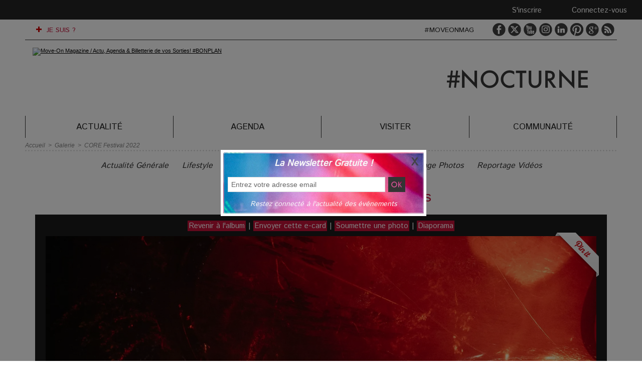

--- FILE ---
content_type: text/html; charset=utf-8
request_url: https://www.google.com/recaptcha/api2/aframe
body_size: 269
content:
<!DOCTYPE HTML><html><head><meta http-equiv="content-type" content="text/html; charset=UTF-8"></head><body><script nonce="OwnVPk7I2ZK9iXqVmUllSA">/** Anti-fraud and anti-abuse applications only. See google.com/recaptcha */ try{var clients={'sodar':'https://pagead2.googlesyndication.com/pagead/sodar?'};window.addEventListener("message",function(a){try{if(a.source===window.parent){var b=JSON.parse(a.data);var c=clients[b['id']];if(c){var d=document.createElement('img');d.src=c+b['params']+'&rc='+(localStorage.getItem("rc::a")?sessionStorage.getItem("rc::b"):"");window.document.body.appendChild(d);sessionStorage.setItem("rc::e",parseInt(sessionStorage.getItem("rc::e")||0)+1);localStorage.setItem("rc::h",'1763141159327');}}}catch(b){}});window.parent.postMessage("_grecaptcha_ready", "*");}catch(b){}</script></body></html>

--- FILE ---
content_type: text/html; charset=UTF-8
request_url: https://www.moveonmag.com/mymodule/63028059/
body_size: 617
content:
<div id="mod_63028059" class="mod_63028059">
<div id="mod_63028059" class="mod_63028059  module-newsletter">
	 <div class="entete"><div class="fullmod">
		 <span>La Newsletter Gratuite !</span>
	 </div></div>
	 <form action="https://www.moveonmag.com/newsletter/" method="post" id="form_newsletter_63028059">
		 <div class="cel1 nowrap">
			 <input type="hidden" name="subaction" value="add" />
<input type="hidden" name="html_texte" value="html" />
			 <div class="inputs">
				 <span>
					<input type="text" style="width:300px" class="button hiddeninput" id="email_63028059_safe" name="email_safe" onfocus="$(this).hide(); $('#email_63028059').show(); $('#email_63028059').focus()"  value="Entrez votre adresse email" />
<input type="text" style="display:none;width:300px" id="email_63028059" class="button realinput" name="email" onblur="if (this.value == '') {$(this).hide(); $('#email_63028059_safe').show();}"  value="" />
				</span>
				<span>
<input type="image" src="https://www.moveonmag.com/photo/ok.png?v=1571915034" alt="OK" title="OK" />				</span>
			 </div>
		 </div>
		 <div class="cel1">
			 <div class="texte">Restez connecté à l'actualité des événements</div>
		 </div>
	 </form>
<script type='text/javascript'>make_print_object("63028059", "162090", "form_newsletter_63028059");
</script>
</div>
</div>


--- FILE ---
content_type: text/css
request_url: https://www.moveonmag.com/var/style/style_17.css?v=1754766971
body_size: 24747
content:
body, .body {margin: 0;padding: 0.1px;height: 100%;font-family: "Arial", sans-serif;background-color: #FFFFFF;background-image : none;}#main, #z_col100.full .fullmod, #z_col130.full .fullmod {position: relative;width: 1180px;margin: 0 auto;}.stickyzone {position: fixed !important;visibility: hidden !important;top: -1000px;opacity: 0 !important;-moz-transition: all 0.2s linear;-webkit-transition: all 0.2s linear;-ms-transition: all 0.2s linear;-o-transition: all 0.2s linear;transition: all 0.2s linear;z-index: 2000 !important;width: 100% !important;}.stickyzone.show {opacity: 1 !important;visibility: visible !important;}#z_col130.full .fullmod {border:none;margin-top: 0;margin-bottom: 0;}#z_col100.full .fullmod {border:none;margin-top: 0;margin-bottom: 0;}.fullwidthsite {width: 1180px;margin: 0 auto;}#main_table_inner {border-spacing: 0;width: 1180px;padding: 0;background-color: #FFFFFF;}#main_inner {position: static;width: auto;display: block;background-color: #FFFFFF;}#z_col130 {position: relative;//position: auto;}.z_col130_td_inner {vertical-align: top;padding: 0;background-color: transparent;}.z_col130_inner {background-color: transparent;}#z_col130 .z_col130_inner {padding: 0px 0px 0px 0px;}#z_col130 div.ecart_col130 {height: 0px;}#z_col130 div.ecart_col130 hr{display: none;}#z_centre {position: relative;width: 100%;}.z_centre_inner {overflow: hidden;width: 100%;display: block;}#z_col0 {position: relative;//position: auto;}.z_col0_td_inner {vertical-align: top;padding: 0;background-color: transparent;}.z_col0_inner {position: static;display: block;background-color: transparent;}#z_col0 .z_col0_inner {padding: 0px 0px 5px 0px;}#z_col0 div.ecart_col0 {height: 0px;}#z_col0 div.ecart_col0 hr{display: none;}#z_col1, #z_col2 {display:inline;position: relative;//position: auto;float:left;min-height: 1px;}#z_col1 {height: 100%;width: 880px;}.z_col1_td_inner {vertical-align: top;padding: 0;width: 880px;background-color: transparent;}.z_col1_inner {display: block;height: 100%;background-color: transparent;}#z_col1 .z_col1_inner {padding: 3px 20px 15px 0px;}#z_col1 div.ecart_col1 {height: 0px;}#z_col1 div.ecart_col1 hr{display: none;}#z_col2 {height: 100%;width: 300px;}.z_col2_td_inner {vertical-align: top;padding: 0;width: 300px;background-color: #F7F7F7;}.z_col2_inner {display: block;height: 100%;background-color: #F7F7F7;}#z_col2 .z_col2_inner {padding: 0px 0px 15px 0px;}#z_col2 div.ecart_col2 {height: 15px;}#z_col2 div.ecart_col2 hr{display: none;}#z_colfull {height: 100%;}.z_colfull_td_inner {vertical-align: top;padding: 0;background-color: transparent;}.z_colfull_inner {display: block;height: 100%;background-color: transparent;}#z_colfull .z_colfull_inner {padding: 3px 0px 15px 0px;}#z_colfull div.ecart_colfull {height: 0px;}#z_colfull div.ecart_colfull hr{display: none;}#z_col100 {clear: both;position: relative;//position: auto;}.z_col100_td_inner {vertical-align: top;padding: 0;background-color: #F7F7F7;background-repeat: no-repeat;}.z_col100_inner {background-color: #F7F7F7;background-repeat: no-repeat;}#z_col100 .z_col100_inner {padding: 0px 0px 0px 0px;}#z_col100 div.ecart_col100 {height: 0px;}#z_col100 div.ecart_col100 hr{display: none;}.mod_18845163 {position: relative;}.mod_18845163 .entete{background-color: transparent;position: relative;margin: 0;padding: 0;text-align: left;text-decoration: none;color: #242424;font: italic  normal 18px "Istok Web", "Arial", sans-serif;}.mod_18845163 .cel1{position: relative;background-color: transparent;padding: 0px 0;}.mod_18845163 .lien, .mod_18845163 .lien a{text-decoration: none;text-align: left;color: #C21238;font: normal 6px/0.8em "Istok Web", "Arial", sans-serif;}.mod_18845163 .lien a:hover{color: #C21238;text-decoration: none;background: transparent;font-weight: normal;}.mod_18845163 .lien a, .mod_18845163 a.lien{display: block;_width: 52px;}.mod_18845163 .lien{padding: 0 2px;float: left;position: relative;}#z_col100.full .mod_45611803 .cel1 .fullmod, #z_col100.full .mod_45611803 .entete .fullmod, #z_col100.full .mod_45611803 .cel2 .fullmod {width: 1166px;}.mod_45611803 {position: relative;}.mod_45611803 .entete{background-color: transparent;position: relative;margin: 0;padding: 0;text-align: center;text-decoration: none;color: #3E3E3E;font: normal 18px "Istok Web", "Arial", sans-serif;}.mod_45611803 .cel1{position: relative;background-color: transparent;padding: 7px 0;}.mod_45611803 .lien, .mod_45611803 .lien a{text-align: center;color: #333333;text-decoration: none;font: normal 13px "Istok Web", "Arial", sans-serif;}.mod_45611803 .lien a:hover{color: #C21238;text-decoration: none;background: transparent;font-weight: normal;}.mod_45611803 .lien a, .mod_45611803 a.lien{display: block;_width: 52px;}.mod_45611803 .lien{padding: 0 7px;float: left;position: relative;}.mod_20699742 {position: relative;}.mod_20699742 .entete{background-color: transparent;position: relative;margin: 0;padding: 0;text-align: left;text-decoration: none;color: #242424;font: italic  normal 18px "Istok Web", "Arial", sans-serif;}.mod_20699742 .cel1{position: relative;background-color: transparent;padding: 0px 0;}.mod_20699742 .lien, .mod_20699742 .lien a{text-align: justify;text-decoration: none;color: #242424;font: normal 8px "Istok Web", "Arial", sans-serif;}.mod_20699742 .lien a:hover{color: #242424;text-decoration: underline;background: transparent;font-weight: normal;}.mod_20699742 .lien a, .mod_20699742 a.lien{display: block;_width: 52px;}.mod_20699742 .lien{padding: 0 3px;float: left;position: relative;}.mod_18833267 {position: relative;}.mod_18833267 .entete{background-color: transparent;border-bottom: 1px dotted #DBDBDB;position: relative;padding: 7px 30px;text-decoration: none;text-align: center;color: #3E3E3E;font: italic  normal 28px/2em "Istok Web", "Arial", sans-serif;}.mod_18833267 .xml{list-style: none;}.mod_18833267 .cel1{position: relative;background-color: #EDEDED;padding: 7px 30px;}.mod_18833267 .cel2{position: relative;background-color: #FFFFFF;padding: 7px 30px;}.mod_18833267 .chapeau, .mod_18833267 .chapeau a{text-decoration: none;text-align: center;color: #666666;font: normal 15px "Istok Web", "Arial", sans-serif;}.mod_18833267 .chapeau a:hover{text-decoration: none;background: transparent;font-weight: normal;}.mod_18833267 .titre, .mod_18833267 .titre a{text-align: center;text-decoration: none;color: #C21238;font: bold  16px "Istok Web", "Arial", sans-serif;}.mod_18833267 .titre a:hover{color: #C21238;text-decoration: none;background: transparent;font-weight: bold;}.mod_18833267 .texte, .mod_18833267 .texte a{text-decoration: none;text-align: left;color: #3E3E3E;font: normal 15px "Istok Web", "Arial", sans-serif;}.mod_18833267 .auteur{text-decoration: none;text-align: center;color: #828282;font: normal 14px "Istok Web", "Arial", sans-serif;}.mod_18833267 .date{text-decoration: none;text-align: center;color: #828282;font: normal 14px "Istok Web", "Arial", sans-serif;}.mod_18833267 .photo{position: relative;padding-right: 10px;float: left;}.mod_18833267 .lire_suite{text-align: right;}.mod_18833267 .lire_suite a, .mod_18833267 .lire_suite img{text-decoration: none;color: #666666;font: 15px "Istok Web", "Arial", sans-serif;padding-right: 1ex;}.mod_18872362 {margin-left: 10px;margin-right: 10px;position: relative;}.mod_18872362 .entete{border-bottom: 1px dotted #DBDBDB;background-color: #333333;position: relative;padding: 7px 20px;color: #FFFFFF;text-decoration: none;text-align: center;font: italic  normal 18px "Istok Web", "Arial", sans-serif;border-radius: 5px 5px 0 0;-moz-border-radius: 5px 5px 0 0;-webkit-border-radius: 5px 5px 0 0;}.mod_18872362 .xml{list-style: none;}.mod_18872362 .cel1{position: relative;background-color: #F0F0F0;padding: 7px 20px;}.mod_18872362 .cel2{position: relative;background-color: #FFFFFF;padding: 7px 20px;}.mod_18872362 .chapeau, .mod_18872362 .chapeau a{text-decoration: none;text-align: justify;color: #666666;font: normal 12px "Istok Web", "Arial", sans-serif;}.mod_18872362 .chapeau a:hover{text-decoration: none;background: transparent;font-weight: normal;}.mod_18872362 .titre, .mod_18872362 .titre a{text-decoration: none;text-align: left;color: #C21238;font: normal 14px "Istok Web", "Arial", sans-serif;}.mod_18872362 .titre a:hover{color: #C21238;text-decoration: underline;background: transparent;font-weight: normal;}.mod_18872362 .texte, .mod_18872362 .texte a{text-decoration: none;text-align: justify;color: #3E3E3E;font: normal 13px "Istok Web", "Arial", sans-serif;}.mod_18872362 .auteur{text-decoration: none;text-align: left;color: #828282;font: normal 12px "Istok Web", "Arial", sans-serif;}.mod_18872362 .date{text-decoration: none;text-align: left;color: #828282;font: normal 12px "Istok Web", "Arial", sans-serif;}.mod_18872362 .photo{position: relative;padding-right: 10px;float: left;}.mod_18872362 .lire_suite{text-align: right;}.mod_18872362 .lire_suite a, .mod_18872362 .lire_suite img{text-decoration: none;color: #666666;font: 12px "Istok Web", "Arial", sans-serif;padding-right: 1ex;}.mod_18872362 .xml .last{border-bottom-left-radius: 5px;border-bottom-right-radius: 5px;-moz-border-radius-bottomleft: 5px;-moz-border-radius-bottomright: 5px;-webkit-border-bottom-left-radius: 5px;-webkit-border-bottom-right-radius: 5px;}.mod_18833281 .entete{border-bottom: 1px dotted #DBDBDB;background-color: transparent;position: relative;margin: 0;padding: 0;text-decoration: none;text-align: left;color: #242424;font: italic  normal 18px "Istok Web", "Arial", sans-serif;}.mod_18833281 .cel1{position: relative;background-color: transparent;padding: 7px 30px;}.mod_18833281 .texte, .mod_18833281 .texte a{color: #242424;text-decoration: none;text-align: right;font: normal 14px "Istok Web", "Arial", sans-serif;}.mod_18833281 .liens, .mod_18833281 .liens a, .mod_18833281 a.liens{color: #242424;text-decoration: none;text-transform: none;text-align: right;font: normal 14px/1.5em "Istok Web", "Arial", sans-serif;}.mod_18833281 .liens a:hover, .mod_18833281 a.liens:hover{color: #C21238;text-decoration: none;background: transparent;font-weight: normal;}.mod_18833281 .ligne{color: #242424;text-decoration: none;text-align: right;font: normal 14px "Istok Web", "Arial", sans-serif;float: left;vertical-align: bottom;line-height: 16px;width: 14ex;position: relative;}.mod_18833281 .sep_bottom{margin-bottom: 5px;}.mod_18833281 .sep_top{margin-top: 5px;}.mod_18833281 form{text-align: left;}.mod_18833281 .texte label{display: block;margin-bottom: 5px;}.mod_18833281 .perdu{margin-top: 10px;}.mod_18833178 {position: relative;}.mod_18833178 .entete{background-color: transparent;border-bottom: 1px dotted #DBDBDB;position: relative;padding: 7px 7px;text-decoration: none;text-align: left;color: #3E3E3E;font: italic  normal 18px "Istok Web", "Arial", sans-serif;}.mod_18833178 .xml{list-style: none;}.mod_18833178 .cel1{position: relative;background-color: transparent;padding: 7px 7px;}.mod_18833178 .cel2{position: relative;background-color: #FFFFFF;padding: 7px 7px;}.mod_18833178 .chapeau, .mod_18833178 .chapeau a{text-decoration: none;text-align: justify;color: #666666;font: normal 12px "Istok Web", "Arial", sans-serif;}.mod_18833178 .chapeau a:hover{text-decoration: none;background: transparent;}.mod_18833178 .titre, .mod_18833178 .titre a{text-decoration: none;text-align: left;color: #65B29E;font: normal 14px "Istok Web", "Arial", sans-serif;}.mod_18833178 .titre a:hover{color: #65B29E;text-decoration: underline;background: transparent;}.mod_18833178 .texte, .mod_18833178 .texte a{text-decoration: none;text-align: justify;color: #3E3E3E;font: normal 13px "Istok Web", "Arial", sans-serif;}.mod_18833178 .auteur{text-decoration: none;text-align: left;color: #828282;font: normal 12px "Istok Web", "Arial", sans-serif;}.mod_18833178 .date{text-decoration: none;text-align: left;color: #828282;font: normal 12px "Istok Web", "Arial", sans-serif;}.mod_18833178 .photo{position: relative;padding-right: 10px;float: left;}.mod_18833178 .lire_suite{text-align: right;}.mod_18833178 .lire_suite a, .mod_18833178 .lire_suite img{text-decoration: none;color: #666666;font: 12px "Istok Web", "Arial", sans-serif;padding-right: 1ex;}.mod_18833264 {position: relative;}.mod_18833264 .entete{border-bottom: 1px dotted #DBDBDB;background-color: transparent;position: relative;padding: 7px 30px;text-decoration: none;text-align: center;color: #3E3E3E;font: italic  normal 28px/2em "Istok Web", "Arial", sans-serif;}.mod_18833264 .xml{list-style: none;}.mod_18833264 .cel1{position: relative;background-color: #EDEDED;padding: 7px 30px;}.mod_18833264 .cel2{position: relative;background-color: #FFFFFF;padding: 7px 30px;}.mod_18833264 .chapeau, .mod_18833264 .chapeau a{text-align: center;text-decoration: none;color: #666666;font: normal 15px "Istok Web", "Arial", sans-serif;}.mod_18833264 .chapeau a:hover{text-decoration: none;background: transparent;font-weight: normal;}.mod_18833264 .titre, .mod_18833264 .titre a{text-decoration: none;text-align: center;color: #C21238;font: bold  16px "Istok Web", "Arial", sans-serif;}.mod_18833264 .titre a:hover{color: #333333;text-decoration: none;background: transparent;font-weight: bold;}.mod_18833264 .texte, .mod_18833264 .texte a{text-decoration: none;text-align: left;color: #3E3E3E;font: normal 15px "Istok Web", "Arial", sans-serif;}.mod_18833264 .auteur{text-decoration: none;text-align: center;color: #828282;font: normal 12px "Istok Web", "Arial", sans-serif;}.mod_18833264 .date{text-decoration: none;text-align: center;color: #828282;font: normal 12px "Istok Web", "Arial", sans-serif;}.mod_18833264 .photo{position: relative;padding-right: 10px;float: left;}.mod_18833264 .lire_suite{text-align: right;}.mod_18833264 .lire_suite a, .mod_18833264 .lire_suite img{text-decoration: none;color: #666666;font: 15px "Istok Web", "Arial", sans-serif;padding-right: 1ex;}.mod_18833200 {position: relative;}.mod_18833200 .entete{background-color: transparent;border-bottom: 1px dotted #DBDBDB;position: relative;padding: 7px 7px;text-decoration: none;text-align: left;color: #3E3E3E;font: italic  normal 18px "Istok Web", "Arial", sans-serif;}.mod_18833200 .xml{list-style: none;}.mod_18833200 .cel1{position: relative;background-color: transparent;padding: 7px 7px;}.mod_18833200 .cel2{position: relative;background-color: #FFFFFF;padding: 7px 7px;}.mod_18833200 .chapeau, .mod_18833200 .chapeau a{text-decoration: none;text-align: justify;color: #666666;font: normal 12px "Istok Web", "Arial", sans-serif;}.mod_18833200 .chapeau a:hover{text-decoration: none;background: transparent;font-weight: normal;}.mod_18833200 .titre, .mod_18833200 .titre a{text-decoration: none;text-align: left;color: #C21313;font: normal 14px "Istok Web", "Arial", sans-serif;}.mod_18833200 .titre a:hover{color: #C21313;text-decoration: underline;background: transparent;font-weight: normal;}.mod_18833200 .texte, .mod_18833200 .texte a{text-decoration: none;text-align: justify;color: #3E3E3E;font: normal 13px "Istok Web", "Arial", sans-serif;}.mod_18833200 .auteur{text-decoration: none;text-align: left;color: #828282;font: normal 12px "Istok Web", "Arial", sans-serif;}.mod_18833200 .date{text-decoration: none;text-align: left;color: #828282;font: normal 12px "Istok Web", "Arial", sans-serif;}.mod_18833200 .photo{position: relative;padding-right: 10px;float: left;}.mod_18833200 .lire_suite{text-align: right;}.mod_18833200 .lire_suite a, .mod_18833200 .lire_suite img{text-decoration: none;color: #666666;font: 12px "Istok Web", "Arial", sans-serif;padding-right: 1ex;}.mod_18872410 {margin-left: 10px;margin-right: 10px;position: relative;}.mod_18872410 .entete{border-bottom: 1px dotted #DBDBDB;background-color: #333333;position: relative;padding: 7px 20px;color: #FFFFFF;text-align: center;text-decoration: none;font: italic  normal 18px "Istok Web", "Arial", sans-serif;border-radius: 5px 5px 0 0;-moz-border-radius: 5px 5px 0 0;-webkit-border-radius: 5px 5px 0 0;}.mod_18872410 .xml{list-style: none;}.mod_18872410 .cel1{position: relative;background-color: #F0F0F0;padding: 7px 20px;}.mod_18872410 .cel2{position: relative;background-color: #FFFFFF;padding: 7px 20px;}.mod_18872410 .chapeau, .mod_18872410 .chapeau a{color: #666666;text-align: justify;text-decoration: none;font: normal 12px "Istok Web", "Arial", sans-serif;}.mod_18872410 .chapeau a:hover{text-decoration: none;background: transparent;font-weight: normal;}.mod_18872410 .titre, .mod_18872410 .titre a{color: #C21238;text-align: left;text-decoration: none;font: normal 14px "Anton", "Arial", sans-serif;}.mod_18872410 .titre a:hover{color: #C21238;text-decoration: underline;background: transparent;font-weight: normal;}.mod_18872410 .texte, .mod_18872410 .texte a{color: #3E3E3E;text-align: justify;text-decoration: none;font: normal 13px "Istok Web", "Arial", sans-serif;}.mod_18872410 .auteur{color: #828282;text-align: left;text-decoration: none;font: normal 12px "Istok Web", "Arial", sans-serif;}.mod_18872410 .date{color: #828282;text-align: left;text-decoration: none;font: normal 12px "Istok Web", "Arial", sans-serif;}.mod_18872410 .photo{position: relative;padding-right: 10px;float: left;}.mod_18872410 .lire_suite{text-align: right;}.mod_18872410 .lire_suite a, .mod_18872410 .lire_suite img{color: #666666;text-decoration: none;font: 12px "Istok Web", "Arial", sans-serif;padding-right: 1ex;}.mod_18872410 .xml .last{border-bottom-left-radius: 5px;border-bottom-right-radius: 5px;-moz-border-radius-bottomleft: 5px;-moz-border-radius-bottomright: 5px;-webkit-border-bottom-left-radius: 5px;-webkit-border-bottom-right-radius: 5px;}.mod_18872379 {margin-left: 10px;margin-right: 10px;position: relative;}.mod_18872379 .entete{border-bottom: 1px dotted #DBDBDB;background-color: #333333;position: relative;padding: 7px 20px;text-decoration: none;color: #FFFFFF;text-align: center;font: italic  normal 18px "Istok Web", "Arial", sans-serif;border-radius: 5px 5px 0 0;-moz-border-radius: 5px 5px 0 0;-webkit-border-radius: 5px 5px 0 0;}.mod_18872379 .xml{list-style: none;}.mod_18872379 .cel1{position: relative;background-color: #FCBBC9;padding: 7px 20px;}.mod_18872379 .cel2{position: relative;background-color: #FFFFFF;padding: 7px 20px;}.mod_18872379 .chapeau, .mod_18872379 .chapeau a{text-decoration: none;text-align: justify;color: #666666;font: normal 12px "Istok Web", "Arial", sans-serif;}.mod_18872379 .chapeau a:hover{text-decoration: none;background: transparent;font-weight: normal;}.mod_18872379 .titre, .mod_18872379 .titre a{color: #C21238;text-decoration: none;text-align: left;font: normal 20px "Anton", "Arial", sans-serif;}.mod_18872379 .titre a:hover{color: #C21238;text-decoration: underline;background: transparent;font-weight: normal;}.mod_18872379 .texte, .mod_18872379 .texte a{text-decoration: none;text-align: justify;color: #3E3E3E;font: normal 16px "Istok Web", "Arial", sans-serif;}.mod_18872379 .auteur{text-align: left;color: #828282;text-decoration: none;font: normal 12px "Istok Web", "Arial", sans-serif;}.mod_18872379 .date{text-decoration: none;text-align: left;color: #828282;font: normal 12px "Istok Web", "Arial", sans-serif;}.mod_18872379 .photo{position: relative;padding-right: 10px;float: left;}.mod_18872379 .lire_suite{text-align: right;}.mod_18872379 .lire_suite a, .mod_18872379 .lire_suite img{text-decoration: none;color: #666666;font: 12px "Istok Web", "Arial", sans-serif;padding-right: 1ex;}.mod_18872379 .xml .last{border-bottom-left-radius: 5px;border-bottom-right-radius: 5px;-moz-border-radius-bottomleft: 5px;-moz-border-radius-bottomright: 5px;-webkit-border-bottom-left-radius: 5px;-webkit-border-bottom-right-radius: 5px;}.mod_18833160 .entete{background-color: transparent;border-bottom: 1px dotted #DBDBDB;position: relative;padding: 7px;padding-left: 17px;color: #242424;text-align: left;text-decoration: none;font: italic  normal 16px "Istok Web", "Arial", sans-serif;}.mod_18833160 .cel1{position: relative;background-color: transparent;padding: 7px 7px;position: relative;}.mod_18833160 .liens, .mod_18833160 .liens a, .mod_18833160 a.liens{text-decoration: none;text-align: justify;color: #E64E55;font: normal 13px "Istok Web", "Arial", sans-serif;}.mod_18833160 .liens a:hover, .mod_18833160 a.liens:hover{color: #E64E55;text-decoration: underline;background: transparent;font-weight: normal;}.mod_18833160 .infos{color: #999999;text-align: left;text-decoration: none;font: normal 12px "arial", "Arial", sans-serif;}.mod_18833160 .onglet, .mod_18833160 .onglet a{text-decoration: none;text-align: left;color: #E64E55;font: bold  13px "Istok Web", "Arial", sans-serif;}.mod_18833160 .onglet a:hover{color: #E64E55;text-decoration: none;background: transparent;font-weight: bold;}.mod_18833160 .onglet{border-top: none;height: 100%;_height: auto;}.mod_18833160 .onglet ul{list-style: none;padding: 0;}.mod_18833160 .onglet li{position: relative;float: left;margin-right: 10px;}.mod_18833160 .onglet li a{display: block;padding: 1ex 1.5ex;}.mod_18833160 .onglet li.selected{z-index: 1000;background: #FFFFFF;border:  1px solid #C9C9C9;}.mod_18833160 .onglet li.selected a{color: #E64E55;text-decoration: none;background: transparent;font-weight: bold;text-decoration: inherit;}.mod_18833160 .inner_tabs{border:  1px solid #C9C9C9;background: #FFFFFF;height: 100%;padding: 10px;position: relative;text-align: center;}.mod_18833160 .membre{float: left;padding: 7px 0;}.mod_18833160 .membre img, .mod_18833160 .avatar img{padding: 5px;border:  1px solid #C9C9C9;}.mod_18833160 .avatar{float: left;padding-right: 10px;}.mod_24405796 {margin-left: 15px;position: relative;_height: 1em;}.mod_24405796 .entete{background-color: transparent;background-image: url(https://www.moveonmag.com/photo/mod-24405796.png?v=1586091643);background-repeat: repeat-x;padding: 15px;padding-left: 15px;color: #FAFAFA;text-align: left;text-decoration: none;text-transform: uppercase;font: normal 20px/0.5em "Istok Web", "Arial", sans-serif;}.mod_24405796 .bouton{color: #828282;text-align: left;text-decoration: none;font: italic  normal 14px "Istok Web", "Arial", sans-serif;}.mod_24405796 .bouton a{color: #828282;text-align: left;text-decoration: none;font: italic  normal 14px "Istok Web", "Arial", sans-serif;}.mod_24405796 .bouton a:hover, .mod_24405796 .bouton a.selected{color: #3E3E3E;text-decoration: none;background: transparent;font-weight: normal;}.mod_24405796 .menu_ligne{text-align: ;width: 100%;}.mod_24405796 .menu_ligne .cel1{position: relative;background-color: transparent;}.mod_24405796 .menu_ligne .cel2{position: relative;background-color: transparent;}.mod_24405796 .menu_ligne .cel1 a{padding: 15px 0px;}.mod_24405796 .menu_ligne .cel2 a{padding: 15px 0px;}.mod_28086636 {position: relative;background-color: transparent;padding: 7px 7px;}.mod_28086636 .slogan{text-align: center;text-decoration: none;color: #828282;font: italic  normal 13px "Istok Web", "Arial", sans-serif;}.mod_18833129 {margin-left: 15px;position: relative;}.mod_18833129 .entete{background-color: transparent;position: relative;margin: 0;padding: 0;color: #FAFAFA;text-align: left;text-transform: uppercase;text-decoration: none;font: normal 20px/0.8em "Istok Web", "Arial", sans-serif;letter-spacing: 0px;}.mod_18833129 .cel1{position: relative;background-color: transparent;padding: 10px 0px;}.mod_18833129 .left{position: relative;padding-right: 10px;float: left;}.mod_18833129 .right{position: relative;padding-left: 10px;float: right;}.mod_18833129 .center, .mod_18833129 .top{position: relative;padding-bottom: 10px;float: none;text-align: center;}.mod_18833129 .rubrique, .mod_18833129 .rubrique a{text-align: left;text-decoration: none;text-transform: uppercase;color: #828282;font: normal 11px "arial", "Arial", sans-serif;}.mod_18833129 .rubrique a:hover{text-decoration: none;background: transparent;font-weight: normal;}.mod_18833129 .titre, .mod_18833129 .titre a{text-transform: none;text-align: left;text-decoration: none;color: #242424;font: bold  20px/1.5em "arial", "Arial", sans-serif;letter-spacing: 0px;}.mod_18833129 .titre a:hover, .mod_18833129 .menu_arrow li.selected .titre a, .mod_18833129 .menu li.selected a.titre{color: #C21238;text-decoration: none;background: transparent;font-weight: bold;}.mod_18833129 .premier_titre, .mod_18833129 .premier_titre a{text-align: left;color: #C21238;text-decoration: none;text-transform: uppercase;font: bold  23px/1.5em "arial", "Arial", sans-serif;letter-spacing: 1px;}.mod_18833129 .premier_titre a:hover{color: #242424;text-decoration: none;background: transparent;font-weight: bold;}.mod_18833129 .texte, .mod_18833129 .texte a{text-align: justify;text-decoration: none;color: #242424;font: normal 16px "arial", "Arial", sans-serif;margin: 0;}.mod_18833129 .legende{text-align: justify;text-decoration: none;color: #242424;font: normal 16px "arial", "Arial", sans-serif;text-align: center;font-weight: bold;}.mod_18833129 .auteur, .mod_18833129 a.auteur, .mod_18833129 a.auteur:hover{color: #CCCCCC;text-align: left;text-decoration: none;font: normal 11px "arial", "Arial", sans-serif;text-decoration: none;background-color: transparent;}.mod_18833129 .date, .mod_18833129 .date a, .mod_18833129 a.date, .mod_18833129 a.date:hover{text-align: left;text-decoration: none;color: #828282;font: normal 12px "arial", "Arial", sans-serif;text-decoration: none;background-color: transparent;}.mod_18833129 .une{background-color: transparent;width: 845px;position: relative;}.mod_18833129 .une_6 .cel1{padding: 0;}.mod_18833129 .lire_suite{display: inline;}.mod_18833129 .lire_suite a, .mod_18833129 .lire_suite img{text-decoration: none;color: #242424;font: 16px "arial", "Arial", sans-serif;padding-right: 1ex;}.mod_18833129 .second{float: right;width: 188px;}.mod_18833129 .second .cellpadding{padding: 10px 0;}.mod_18833129 table.opacity{background: #FFFFFF;}.mod_18833129 .cellpadding{padding: 10px;}.mod_18833129 .scroller{overflow: hidden;}.mod_18833129 .pager, .mod_18833129 .pager a{color: #DBDBDB;text-align: left;text-decoration: none;font: normal 14px "arial", "Arial", sans-serif;font-weight: normal;}.mod_18833129 .pager{padding: 10px 0;text-decoration: none;}.mod_18833129 .pager a{border: #DBDBDB 1px solid;background-color: #FFFFFF;padding: 0 2px;padding: 2px 6px;line-height: 26px;}.mod_18833129 .pager a:hover, .mod_18833129 .pager .sel{color: #FFFFFF;text-decoration: none;background: #C21238;font-weight: normal;border: #FFFFFF 1px solid;font-weight: bold;}.mod_18833129 .pager .sel{text-decoration: none;}.mod_18833129 .pager span{padding: 2px 6px;}.mod_18833129 .pager a span{padding: 0;}.mod_18833129 .forpager{border-bottom: none;border-left: none;border-right: none;}.mod_18833129 .pager, .mod_18833129 .pager a{font-size: 12px;}.mod_18833129 td.arrows, .mod_18833129 td.pager{width: 40px;text-align: center;padding: 10px 0;}.mod_18833115 {position: relative;}.mod_18833115 .entete{background-color: transparent;position: relative;margin: 0;padding: 0;text-transform: uppercase;text-decoration: none;text-align: left;color: #FFFFFF;font: bold  18px/2em "arial", "Arial", sans-serif;}.mod_18833115 .cel1{position: relative;background-color: transparent;padding: 15px 0px;}.mod_18833115 .left{position: relative;padding-right: 10px;float: left;}.mod_18833115 .right{position: relative;padding-left: 10px;float: right;}.mod_18833115 .center, .mod_18833115 .top{position: relative;padding-bottom: 10px;float: none;text-align: center;}.mod_18833115 .rubrique, .mod_18833115 .rubrique a{text-align: left;text-decoration: none;text-transform: uppercase;color: #828282;font: normal 11px "arial", "Arial", sans-serif;}.mod_18833115 .rubrique a:hover{text-decoration: none;background: transparent;font-weight: normal;}.mod_18833115 .titre, .mod_18833115 .titre a{text-transform: none;text-align: left;color: #404040;text-decoration: none;font: bold  22px "arial", "Arial", sans-serif;letter-spacing: 0px;}.mod_18833115 .titre a:hover, .mod_18833115 .menu_arrow li.selected .titre a, .mod_18833115 .menu li.selected a.titre{color: #C21238;text-decoration: underline;background: transparent;font-weight: bold;}.mod_18833115 .premier_titre, .mod_18833115 .premier_titre a{text-decoration: none;color: #FFFFFF;text-align: left;font: bold  22px "arial", "Arial", sans-serif;text-shadow: #333333 0px 0px 1px;letter-spacing: 0px;}.mod_18833115 .premier_titre a:hover{color: #C21238;text-decoration: none;background: transparent;font-weight: bold;}.mod_18833115 .texte, .mod_18833115 .texte a{text-decoration: none;text-align: justify;color: #333333;font: normal 13px "arial", "Arial", sans-serif;text-shadow: #333333 0px 0px 1px;margin: 0;}.mod_18833115 .legende{text-decoration: none;text-align: justify;color: #333333;font: normal 13px "arial", "Arial", sans-serif;text-shadow: #333333 0px 0px 1px;text-align: center;font-weight: bold;}.mod_18833115 .auteur, .mod_18833115 a.auteur, .mod_18833115 a.auteur:hover{text-align: left;text-decoration: none;color: #CCCCCC;font: bold  11px "arial", "Arial", sans-serif;text-decoration: none;background-color: transparent;}.mod_18833115 .date, .mod_18833115 .date a, .mod_18833115 a.date, .mod_18833115 a.date:hover{text-align: left;color: #828282;text-decoration: none;font: normal 12px "Istok Web", "Arial", sans-serif;text-decoration: none;background-color: transparent;}.mod_18833115 .une{background-color: transparent;width: 1180px;position: relative;}.mod_18833115 .une_6 .cel1{padding: 0;}.mod_18833115 .lire_suite{text-align: right;}.mod_18833115 .lire_suite a, .mod_18833115 .lire_suite img{text-decoration: none;color: #333333;font: 13px "arial", "Arial", sans-serif;padding-right: 1ex;}.mod_18833115 .opacity{position: absolute;right: 0;top: 0;background-color: rgb(255, 255, 255);background: transparent\9;background-color: rgba(255, 255, 255, 0.4);filter: progid:DXImageTransform.Microsoft.gradient(startColorstr=#66FFFFFF, endColorstr=#66FFFFFF);zoom:1;}.mod_18833115 .pager{padding: 10px 0 0 0 !important;}.mod_18833115 .pager a, .mod_18833115 .pager a.sel, .mod_18833115 .pager a:hover{display: inline-block;padding: 0 !important;margin: 0 3px;height: 12px;line-height: 12px !important;_height: 12px;width: 12px;vertical-align: 5%;border-radius: 25px;-moz-border-radius: 25px;-webkit-border-radius: 25px;}.mod_18833115 .opacity{left: 10px;top: 10px;}.mod_18833115 .pager{position: absolute;left: 10px;bottom: 10px;}.mod_18833115 .pager a{opacity: 0.3;}.mod_18833115 .pager a.sel, .mod_18833115 .pager a:hover{opacity: 1;}.mod_18833115 .auteur, .mod_18833115 .texte{margin-top: 10px;}.mod_18833115 .cellpadding{padding: 10px;}.mod_18833115 .scroller{overflow: hidden;}.mod_18833115 .pager, .mod_18833115 .pager a{color: #DBDBDB;text-align: left;text-decoration: none;font: normal 14px "Istok Web", "Arial", sans-serif;font-weight: normal;}.mod_18833115 .pager{padding: 10px 0;text-decoration: none;}.mod_18833115 .pager a{border: #DBDBDB 1px solid;background-color: #FFFFFF;padding: 0 2px;padding: 2px 6px;line-height: 26px;}.mod_18833115 .pager a:hover, .mod_18833115 .pager .sel{color: #FFFFFF;text-decoration: none;background: #C21238;font-weight: normal;border: #FFFFFF 1px solid;font-weight: bold;}.mod_18833115 .pager .sel{text-decoration: none;}.mod_18833115 .pager span{padding: 2px 6px;}.mod_18833115 .pager a span{padding: 0;}.mod_18833115 .forpager{border-bottom: none;border-left: none;border-right: none;}.mod_18833115 .pager, .mod_18833115 .pager a{font-size: 12px;}.mod_18833115 td.arrows, .mod_18833115 td.pager{width: 40px;text-align: center;padding: 10px 0;}.mod_20711078 .entete{background-color: transparent;border-bottom: 1px dotted #DBDBDB;position: relative;padding: 15px 10px;text-transform: uppercase;text-align: left;text-decoration: none;color: #242424;font: bold  20px "Istok Web", "Arial", sans-serif;}.mod_20711078 .eau{list-style: none;}.mod_20711078 .cel1{position: relative;background-color: transparent;padding: 15px 10px;}.mod_20711078 .cel2{position: relative;background-color: #FFFFFF;padding: 15px 10px;}.mod_20711078 td{vertical-align: top;}.mod_20711078 .date, .mod_20711078 .date a, .mod_20711078 a.date{color: #828282;text-align: left;text-decoration: none;font: normal 13px "arial", "Arial", sans-serif;}.mod_20711078 .date a:hover{text-decoration: none;background: transparent;font-weight: normal;}.mod_20711078 .rubrique, .mod_20711078 .rubrique a, .mod_20711078 a.rubrique{color: #FFFFFF;text-align: left;text-decoration: none;text-transform: uppercase;font: normal 14px/1.5em "arial", "Arial", sans-serif;letter-spacing: 1px;}.mod_20711078 .rubrique a:hover, .mod_20711078 a.rubrique:hover{color: #FFFFFF;text-decoration: none;background: #242424;font-weight: normal;}.mod_20711078 .rubrique a, .mod_20711078 a.rubrique, .mod_20711078 .rubrique span.date{background-color: #C21238;padding: 0 2px;}.mod_20711078 .titre, .mod_20711078 .titre a{text-decoration: none;text-transform: none;color: #242424;text-align: left;font: bold  22px/1.5em "arial", "Arial", sans-serif;}.mod_20711078 .titre a:hover{color: #C21238;text-decoration: none;background: transparent;font-weight: bold;}.mod_20711078 .titre{margin-bottom: 2px;}.mod_20711078 .date{color: #828282;text-align: left;text-decoration: none;font: normal 13px "arial", "Arial", sans-serif;}.mod_20711078 .texte, .mod_20711078 .texte a{color: #242424;text-align: justify;text-decoration: none;font: normal 16px "arial", "Arial", sans-serif;}.mod_20711078 .lire_suite{text-align: right;}.mod_20711078 .lire_suite a, .mod_20711078 .lire_suite img{color: #242424;text-decoration: none;font: 16px "arial", "Arial", sans-serif;padding-right: 1ex;}.mod_20711078 .pager, .mod_20711078 .pager a{color: #C21238;text-align: left;text-decoration: none;font: normal 20px "arial", "Arial", sans-serif;font-weight: normal;}.mod_20711078 .pager{padding: 10px 0;text-decoration: none;}.mod_20711078 .pager a{border: #C21238 1px solid;background-color: #FFFFFF;padding: 0 2px;padding: 2px 6px;line-height: 32px;}.mod_20711078 .pager a:hover, .mod_20711078 .pager .sel{color: #242424;text-decoration: none;background: #FFFFFF;font-weight: normal;border: #242424 1px solid;font-weight: bold;}.mod_20711078 .pager .sel{text-decoration: none;}.mod_20711078 .pager span{padding: 2px 6px;}.mod_20711078 .pager a span{padding: 0;}.mod_20711078 .forpager{border-bottom: none;border-left: none;border-right: none;}.mod_20711078 .photo{position: relative;padding-right: 10px;float: left;}.mod_67564202 .entete{background-color: transparent;border-bottom: 1px dotted #CCCCCC;position: relative;padding: 15px 5px;text-transform: uppercase;text-decoration: none;text-align: left;color: #242424;font: bold  20px "Istok Web", "Arial", sans-serif;}.mod_67564202 .eau{list-style: none;direction: ltr !important;}.mod_67564202 .cel1{position: relative;background-color: transparent;padding: 15px 5px;}.mod_67564202 .cel2{position: relative;background-color: #FFFFFF;padding: 15px 5px;}.mod_67564202 td{vertical-align: top;}.mod_67564202 .date, .mod_67564202 .date a, .mod_67564202 a.date{text-decoration: none;text-align: left;color: #828282;font: normal 13px "arial", "Arial", sans-serif;}.mod_67564202 .date a:hover{text-decoration: none;background: transparent;font-weight: normal;}.mod_67564202 .rubrique, .mod_67564202 .rubrique a, .mod_67564202 a.rubrique{text-transform: uppercase;text-decoration: none;text-align: left;color: #FFFFFF;font: normal 14px/1.5em "arial", "Arial", sans-serif;letter-spacing: 1px;}.mod_67564202 .rubrique a:hover, .mod_67564202 a.rubrique:hover{color: #FFFFFF;text-decoration: none;background: #242424;font-weight: normal;}.mod_67564202 .rubrique a, .mod_67564202 a.rubrique, .mod_67564202 .rubrique span.date{background-color: #C21238;padding: 0 2px;}.mod_67564202 .titre, .mod_67564202 .titre a{text-transform: none;text-decoration: none;text-align: left;color: #242424;font: bold  18px/1.5em "arial", "Arial", sans-serif;}.mod_67564202 .titre a:hover{color: #C21238;text-decoration: none;background: transparent;font-weight: bold;}.mod_67564202 .titre{margin-bottom: 2px;direction: ltr !important;}.mod_67564202 .date{text-decoration: none;text-align: left;color: #828282;font: normal 13px "arial", "Arial", sans-serif;}.mod_67564202 .texte, .mod_67564202 .texte a{text-decoration: none;text-align: justify;color: #242424;font: normal 16px "arial", "Arial", sans-serif;}.mod_67564202 .lire_suite{text-align: right;}.mod_67564202 .lire_suite a, .mod_67564202 .lire_suite img{text-decoration: none;color: #242424;font: 16px "arial", "Arial", sans-serif;padding-right: 1ex;}.mod_67564202 .pager, .mod_67564202 .pager a{text-decoration: none;text-align: left;color: #C21238;font: normal 20px "arial", "Arial", sans-serif;font-weight: normal;}.mod_67564202 .pager{padding: 10px 0;text-decoration: none;}.mod_67564202 .pager a{border: #C21238 1px solid;background-color: #C21238;padding: 0 2px;padding: 2px 6px;line-height: 32px;}.mod_67564202 .pager a:hover, .mod_67564202 .pager .sel{color: #242424;text-decoration: none;background: #FFFFFF;font-weight: normal;border: #242424 1px solid;font-weight: bold;}.mod_67564202 .pager .sel{text-decoration: none;}.mod_67564202 .pager span{padding: 2px 6px;}.mod_67564202 .pager a span{padding: 0;}.mod_67564202 .forpager{border-bottom: none;border-left: none;border-right: none;}.mod_67564202 .bloc{float: left;}.mod_67564202 .rubrique{margin-bottom: 5px;}.mod_67564202 .photo img{max-width: 100%;}.mod_67564202 .scroller{overflow: hidden;}.mod_67564202 .scroller div.section{float: left;position: relative;}.mod_67564202 .scroller div.content{width: 10000px;height: auto;}.mod_67564202 .pager{padding: 10px 0 0 0 !important;}.mod_67564202 .pager a, .mod_67564202 .pager a.sel, .mod_67564202 .pager a:hover{display: inline-block;padding: 0 !important;margin: 0 3px;height: 12px;line-height: 12px !important;_height: 12px;width: 12px;vertical-align: 5%;border-radius: 25px;-moz-border-radius: 25px;-webkit-border-radius: 25px;}.mod_67564202 .photo{position: relative;background-size: cover !important;}.mod_31879329 .entete{background-color: transparent;border-bottom: 1px dotted #DBDBDB;position: relative;padding: 7px 7px;text-decoration: none;text-align: left;color: #3E3E3E;font: italic  normal 18px "Istok Web", "Arial", sans-serif;}.mod_31879329 .breve{list-style: none;}.mod_31879329 .cel1{position: relative;background-color: transparent;padding: 7px 7px;overflow: hidden;text-align: center;}.mod_31879329 .left{position: relative;padding-right: 10px;float: left;}.mod_31879329 .right{position: relative;padding-left: 10px;float: right;}.mod_31879329 .center .top{position: relative;padding-bottom: 10px;float: none;}.mod_31879329 .auteur{text-decoration: none;text-align: left;color: #828282;font: normal 12px "Istok Web", "Arial", sans-serif;clear: both;margin: 0;padding: 0;}.mod_31879329 .liens{color: #C21238;text-decoration: none;text-align: justify;font: bold  13px "Istok Web", "Arial", sans-serif;}.mod_31879329 .texte a{color: #C21238;text-decoration: none;text-align: justify;font: bold  13px "Istok Web", "Arial", sans-serif;}.mod_31879329 .texte a:hover{color: #C21238;text-decoration: underline;background: transparent;font-weight: bold;}.mod_31879329 .titre, .mod_31879329 .titre a{color: #C21238;text-decoration: none;text-align: left;font: normal 18px "Istok Web", "Arial", sans-serif;}.mod_31879329 .titre, .mod_31879329 .titre a{color: #C21238;text-decoration: none;text-align: left;font: normal 18px "Istok Web", "Arial", sans-serif;}.mod_31879329 .commentaire, .mod_31879329 .commentaire a{color: #C21238;text-decoration: none;text-align: left;font: bold  12px "Istok Web", "Arial", sans-serif;}.mod_31879329 .commentaire a:hover{color: #FFFFFF;text-decoration: none;background: #C21238;font-weight: bold;}.mod_31879329 .date{text-decoration: none;text-align: left;color: #828282;font: normal 12px "Istok Web", "Arial", sans-serif;}.mod_31879329 .texte{text-decoration: none;text-align: justify;color: #3E3E3E;font: normal 13px "Istok Web", "Arial", sans-serif;margin: 0;}.mod_31879329 .pj, .mod_31879329 .pj a{text-decoration: none;text-align: justify;color: #3E3E3E;font: normal 13px "Istok Web", "Arial", sans-serif;}.mod_31879329 .pj{margin: 5px 0;}.mod_31879389 .cel1{position: relative;}.mod_31879389 .resize{width: 856px;}.mod_31879389 .resize .photo{position: static;}.mod_31879389 .noresize .photo{position: relative;}.mod_31879389 .cel_entete{position: relative;background-color: #F1F1F1;padding: 0px 0px;}.mod_31879389 .cel_centre{position: relative;background-color: transparent;padding: 0px 0px;}.mod_31879389 .cel_pied{position: relative;background-color: #F1F1F1;padding: 0px 0px;}.mod_31879389 .left{position: relative;padding-right: 10px;float: left;margin-right: 5px;}.mod_31879389 .right{position: relative;padding-left: 10px;float: right;margin-left: 5px;}.mod_31879389 .center, .mod_31879389 .top{position: relative;padding-bottom: 10px;float: none;text-align: center;}.mod_31879389 .titre, .mod_31879389 .titre a, .mod_31879389 .titre .access{color: #FFFFFF;text-align: left;text-decoration: none;font: normal 18px "Istok Web", "Arial", sans-serif;}.mod_31879389 .titre a:hover{color: #C21238;text-decoration: none;background: #FFFFFF;font-weight: normal;}.mod_31879389 .titre a{background-color: #C21238;padding: 0 2px;}.mod_31879389 .categorie, .mod_31879389 .categorie .access{color: #828282;text-align: left;text-decoration: none;text-transform: uppercase;font: normal 11px "Istok Web", "Arial", sans-serif;}.mod_31879389 .resume, .mod_31879389 .resume .access{color: #3E3E3E;text-align: left;text-decoration: none;font: bold  13px "Istok Web", "Arial", sans-serif;}.mod_31879389 .resume{width: 856px;}.mod_31879389 .texte, .mod_31879389 .texte .access, .mod_31879389 .texte a, .mod_31879389 a.texte{color: #3E3E3E;text-align: left;text-decoration: none;font: normal 13px "Istok Web", "Arial", sans-serif;}.mod_31879389 .texte .access li{margin-left: 40px;}.mod_31879389 .date, .mod_31879389 .date .access{color: #828282;text-align: left;text-decoration: none;font: normal 12px "Istok Web", "Arial", sans-serif;}.mod_31879389 .date a:hover{text-decoration: none;background: transparent;font-weight: normal;}.mod_31879389 .date a, .mod_31879389 .date span, .mod_31879389 span.date{background-color: #FFFFFF;padding: 0 2px;}.mod_31879389 .liens, .mod_31879389 .liens a, .mod_31879389 a.liens{text-align: left;color: #C21238;text-decoration: none;font: normal 13px "Istok Web", "Arial", sans-serif;}.mod_31879389 .liens:hover, .mod_31879389 .liens a:hover, .mod_31879389 a.liens:hover{color: #C21238;text-decoration: underline;background: transparent;font-weight: normal;}.mod_31879389 .tag, .mod_31879389 .tag a{text-align: left;color: #C21238;text-decoration: none;font: normal 13px "Istok Web", "Arial", sans-serif;}.mod_31879389 .tag:hover, .mod_31879389 .tag a:hover{color: #C21238;text-decoration: underline;background: transparent;font-weight: normal;}.mod_31879389 .auteur, .mod_31879389 .auteur a, .mod_31879389 .auteur .access, .mod_31879389 .auteur .access a{color: #828282;text-align: left;text-decoration: none;font: normal 12px "Istok Web", "Arial", sans-serif;}.mod_31879389 .auteur a:hover, .mod_31879389 .auteur .access a:hover{color: #C21238;text-decoration: underline;background: transparent;font-weight: normal;}.mod_31879389 .pied_page, .mod_31879389 .pied_page a{color: #C21238;text-align: left;text-decoration: none;font: normal 12px "Istok Web", "Arial", sans-serif;}.mod_31879389 .pied_page a:hover{color: #FFFFFF;text-decoration: none;background: #C21238;font-weight: normal;}.mod_31879389 a.pied_page:hover{color: #FFFFFF;text-decoration: none;background: #C21238;font-weight: normal;}.mod_31879389 .navi, .mod_31879389 .navi a{color: #DBDBDB;text-align: left;text-decoration: none;font: normal 14px "Istok Web", "Arial", sans-serif;text-align: center;}.mod_31879389 .pj, .mod_31879389 .pj a{color: #3E3E3E;text-align: left;text-decoration: none;font: normal 13px "Istok Web", "Arial", sans-serif;margin: 5px 0;line-height: 1.5em;}.mod_31879389 .suite, .mod_31879389 .suite .access{color: #3E3E3E;text-align: left;text-decoration: none;font: normal 13px "Istok Web", "Arial", sans-serif;text-align: right;}.mod_31879389 .legende a{text-align: left;color: #C21238;text-decoration: none;font: normal 13px "Istok Web", "Arial", sans-serif;}.mod_31879389 .legende a:hover{color: #C21238;text-decoration: underline;background: transparent;font-weight: normal;}.mod_31879389 .legende{color: #3E3E3E;text-align: left;text-decoration: none;font: normal 13px "Istok Web", "Arial", sans-serif;text-align: center;font-weight: bold;}.mod_31879389 .lire_suite{text-align: right;}.mod_31879389 .lire_suite a, .mod_31879389 .lire_suite img{color: #3E3E3E;text-decoration: none;font: 13px "Istok Web", "Arial", sans-serif;padding-right: 1ex;}.mod_31879389 .bottom{position: relative;padding-top: 10px;float: none;text-align: center;}.mod_31879389 text{display: inline;padding-left: 5px;}.mod_31879389 .img_rating img{vertical-align: baseline;}.mod_31879389 .left{float: left;position: relative;margin-right: 1ex;}.mod_31879389 .leftsafe{float: left;position: relative;margin-right: 5px;}.mod_31879389 .rightsafe{float: right;position: relative;margin-left: 5px;}.mod_31879389 .digg, .mod_31879389 .digg a{color: #FFFFFF;text-align: left;text-decoration: none;font: normal 18px "Istok Web", "Arial", sans-serif;}.mod_31879389 .digg{background:  url(/_images/icones/digg.png) no-repeat top left;_background: none;_filter: progid:DXImageTransform.Microsoft.AlphaImageLoader(src='/_images/icones/digg.png');width: 57px;height: 50px;font-size: 24px;line-height: 28px;padding-top: 5px;text-align: center;}.mod_31879389 .digg a:hover, .mod_31879389 .digg_hover{color: #828282;}.mod_31879389 .digg .label{font-size: 12px;line-height: 12px;}.mod_31879389 .digg{font-size: 12px;line-height: 12px;height: 44px;line-height: auto;display: inline-block;margin-bottom: 5px;vertical-align: top;}.mod_31879389 .digg .label{line-height: auto;display: block;margin-top: -4px;}.mod_31879389 .digg_hover{padding-top: 8px;//padding-top: 0;font-size: 24px;display: block;}.mod_31879389 .pager, .mod_31879389 .pager a{color: #DBDBDB;text-align: left;text-decoration: none;font: normal 14px "Istok Web", "Arial", sans-serif;font-weight: normal;}.mod_31879389 .pager{padding: 10px 0;text-decoration: none;}.mod_31879389 .pager a{border: #DBDBDB 1px solid;background-color: #FFFFFF;padding: 0 2px;padding: 2px 6px;line-height: 26px;}.mod_31879389 .pager a:hover, .mod_31879389 .pager .sel{color: #FFFFFF;text-decoration: none;background: #C21238;font-weight: normal;border: #FFFFFF 1px solid;font-weight: bold;}.mod_31879389 .pager .sel{text-decoration: none;}.mod_31879389 .pager span{padding: 2px 6px;}.mod_31879389 .pager a span{padding: 0;}.mod_31879389 .forpager{border-bottom: none;border-left: none;border-right: none;}.mod_31879389 .chapitres{height: 142px;overflow: auto;padding: 7px;}.mod_31879389 .chapitres .item{height: 68px;margin-bottom: 7px;}.mod_31879389 .chapitres .item .photo{float: left;width: 97px;margin-right: 15px;}.mod_31879389 .chapitres .item .photo img{width: 97px;height: 60px;padding: 3px;}.mod_31879389 .chapitres .item .titre{color: #FFFFFF;margin-bottom: 5px;font-size: 14px;}.mod_31879389 .article-mosaique-item{text-align: center;margin-bottom: 15px;}.mod_31879389 .article-mosaique-item a{text-align: center;}.mod_31879389 .article-mosaique-item a img{max-width: 100%;max-height: 100%;}.mod_31879389 .article-mosaique-thumbs{list-style: none;margin-bottom: 15px;}.mod_31879389 .article-mosaique-thumbs li{display: inline-block;text-align: center;}.mod_31879389 .article-mosaique-thumbs li img{max-width: 100%;}.mod_18833148 {margin-right: 10px;}.mod_18833148 .entete{background-color: transparent;position: relative;padding: 0px 7px;color: #242424;text-align: center;text-decoration: none;text-transform: uppercase;font: normal 18px "Anton", "Arial", sans-serif;}.mod_18833148 .cel1{position: relative;background-color: transparent;padding: 0px 7px;white-space: nowrap;}.mod_18833148 .texte, .mod_18833148 .texte a{color: #242424;text-align: justify;text-decoration: none;font: normal 13px/2em "Istok Web", "Arial", sans-serif;}.mod_18833148 .texte a:hover{color: #242424;text-decoration: none;background: transparent;font-weight: normal;}.mod_18833148 .avance, .mod_18833148 .avance a{color: #242424;text-align: left;text-decoration: none;font: normal 11px "arial", "Arial", sans-serif;}.mod_18833148 .avance a:hover{color: #C21313;text-decoration: underline;background: transparent;font-weight: normal;}.mod_18833148 form{text-align: justify;}.mod_18833148 .cel1 .button{margin-right: 3px;}.mod_63028059 {border: 1px dotted #DBDBDB;background-image: url(https://www.moveonmag.com/photo/fond-63028059.png?v=1715696988);background-color:transparent;background-repeat: repeat;}.mod_63028059 .entete{background-color: transparent;position: relative;padding: 7px 7px;color: #F7F7F7;text-align: center;text-decoration: none;font: italic  bold  18px "Istok Web", "Arial", sans-serif;border-radius: 5px 5px 0 0;-moz-border-radius: 5px 5px 0 0;-webkit-border-radius: 5px 5px 0 0;}.mod_63028059 .cel1{position: relative;padding: 7px 7px;border-radius: 5px 5px 5px 5px;-moz-border-radius: 5px 5px 5px 5px;-webkit-border-radius: 5px 5px 5px 5px;}.mod_63028059 .nowrap{white-space: nowrap;}.mod_63028059 .texte, .mod_63028059 .texte a{color: #F7F7F7;text-align: center;text-decoration: none;font: italic  normal 14px "Istok Web", "Arial", sans-serif;}.mod_63028059 .liens, .mod_63028059 .liens a, .mod_63028059 a.liens{color: #F7F7F7;text-decoration: none;text-align: center;font: normal 13px "Istok Web", "Arial", sans-serif;}.mod_63028059 .liens a:hover, .mod_63028059 a.liens:hover{color: #C21238;text-decoration: none;background: transparent;font-weight: normal;}.mod_63028059 form{text-align: left;}.mod_63028059 .cel1 .button{margin-right: 3px;}.mod_63028059 .htmltxt{margin-top: 5px;}.mod_63028059 .htmltxt input{vertical-align: middle;margin-left: 0;}.mod_18833147 .entete{background-color: #C21238;position: relative;padding: 9px 7px;text-decoration: none;text-transform: uppercase;color: #FFFFFF;text-align: center;font: normal 18px/0.7em "Century Gothic", sans-serif;border-radius: 5px 5px 0 0;-moz-border-radius: 5px 5px 0 0;-webkit-border-radius: 5px 5px 0 0;}.mod_18833147 .entete span, .mod_18833147 .entete a{background-color: #C21238;padding: 0 2px;}.mod_18833147 .cel1{position: relative;background-color: #C21238;padding: 9px 7px;border-radius: 0 0 5px 5px;-moz-border-radius: 0 0 5px 5px;-webkit-border-radius: 0 0 5px 5px;}.mod_18833147 .nowrap{white-space: nowrap;}.mod_18833147 .texte, .mod_18833147 .texte a{color: #242424;text-align: left;text-decoration: none;font: normal 13px "Istok Web", "Arial", sans-serif;}.mod_18833147 .liens, .mod_18833147 .liens a, .mod_18833147 a.liens{color: #828282;text-align: justify;text-decoration: none;font: normal 13px "Istok Web", "Arial", sans-serif;}.mod_18833147 .liens a:hover, .mod_18833147 a.liens:hover{color: #828282;text-decoration: none;background: #BACKGROUND;font-weight: normal;}.mod_18833147 form{text-align: left;}.mod_18833147 .cel1 .button{margin-right: 3px;}.mod_18833147 .htmltxt{margin-top: 5px;}.mod_18833147 .htmltxt input{vertical-align: middle;margin-left: 0;}.mod_18833154 .entete{background-color: #C21238;position: relative;padding: 5px 5px;text-transform: uppercase;color: #FFFFFF;text-align: center;text-decoration: none;font: normal 20px/2em "Anton", "Arial", sans-serif;border-radius: 5px 5px 0 0;-moz-border-radius: 5px 5px 0 0;-webkit-border-radius: 5px 5px 0 0;}.mod_18833154 .entete a{text-transform: uppercase;color: #FFFFFF;text-align: center;text-decoration: none;font: normal 20px/2em "Anton", "Arial", sans-serif;}.mod_18833154 .liste_agenda{list-style: none;position: relative;}.mod_18833154 .mois, .mod_18833154 .mois a{color: #242424;text-align: left;text-decoration: none;font: normal 12px "Istok Web", "Arial", sans-serif;}.mod_18833154 .mois a:hover{background: transparent;font-weight: normal;}.mod_18833154 .mois{padding: 5px 5px;}.mod_18833154 .mois a.arrow_left, .mod_18833154 .mois a.arrow_left:hover{width: 0;height: 0;padding: 0 !important;background: none;border-width: 6px;border-style: solid;border-color: transparent #242424 transparent transparent;border-left: none;display: block;}.mod_18833154 .mois a.arrow_right, .mod_18833154 .mois a.arrow_right:hover{width: 0;height: 0;padding: 0 !important;background: none;border-width: 6px;border-style: solid;border-color: transparent transparent transparent #242424;border-right: none;display: block;}.mod_18833154 .mois a.arrow_left, .mod_18833154 .mois a.arrow_right, .mod_18833154 .mois a.arrow_left:hover, .mod_18833154 .mois a.arrow_right:hover{display: inline-block;line-height: 1px;}.mod_18833154 .mois a.arrow_left{margin-right: 1ex;}.mod_18833154 .mois a.arrow_right{margin-left: 1ex;}.mod_18833154 .jour{color: #828282;text-align: center;text-decoration: none;font: normal 12px "Istok Web", "Arial", sans-serif;padding: 5px 5px;}.mod_18833154 .cel1{position: relative;background-color: transparent;border-radius: 0 0 5px 5px;-moz-border-radius: 0 0 5px 5px;-webkit-border-radius: 0 0 5px 5px;padding: 5px 5px;}.mod_18833154 .calendrier{width: 100%;}.mod_18833154 .evenement{text-align: left;}.mod_18833154 .timeline, .mod_18833154 .timeline a{text-decoration: none;text-align: left;color: #828282;font: normal 12px "Istok Web", "Arial", sans-serif;text-align: center;}.mod_18833154 .timeline a:hover{background: transparent;font-weight: normal;}.mod_18833154 .timeline a{padding: 5px 5px;display: block;}.mod_18833154 .evenement, .mod_18833154 .evenement a{text-decoration: none;text-align: left;color: #C21238;font: normal 14px "Istok Web", "Arial", sans-serif;text-align: center;}.mod_18833154 .evenement a:hover{color: #C21238;text-decoration: underline;background: transparent;font-weight: normal;}.mod_18833154 .evenement a{padding: 5px 5px;display: block;}.mod_18833153 {margin-left: 10px;margin-right: 10px;}.mod_18833153 .entete{border-bottom: 1px dotted #DBDBDB;background-color: transparent;position: relative;margin: 0;padding: 0;text-transform: uppercase;color: #242424;text-align: left;text-decoration: none;font: normal 20px "Istok Web", "Arial", sans-serif;}.mod_18833153 .entete a{text-transform: uppercase;color: #242424;text-align: left;text-decoration: none;font: normal 20px "Istok Web", "Arial", sans-serif;}.mod_18833153 .liste_agenda{list-style: none;position: relative;}.mod_18833153 .cel1{position: relative;background-color: transparent;}.mod_18833153 .listEventsExpandable .expandableEvent{cursor: pointer;list-style-type: none;}.mod_18833153 .listEventsExpandable .expandableEvent .eventDate{padding-left: 10px;font-size: 12px;padding: 0px 7px;}.mod_18833153 .listEventsExpandable .expandableEvent .eventDate .dateNumber{display: inline;font-size: 60px;}.mod_18833153 .listEventsExpandable .expandableEvent .eventDate .dateOther{display: inline-block;font-size: 14px;}.mod_18833153 .listEventsExpandable .expandableEvent .evenement{padding-left: 10px;display: none;min-height: 74px;padding: 0px 7px;}.mod_18833153 .listEventsExpandable .expandableEvent .evenement .open{display: block;}.mod_18833153 .listEventsExpandable .expandableEvent .evenement a{width: 100%;display: block;height: 100%;position: relative;}.mod_18833153 .listEventsExpandable .expandableEvent .evenement a .photo{width: 74px%;display: inline-block;height: 74px;background-size: cover;background-position: center;margin-right: 10px;}.mod_18833153 .listEventsExpandable .expandableEvent .evenement a .photo.photo-169{width: 120px;}.mod_18833153 .listEventsExpandable .expandableEvent .evenement a .infosOther{position: absolute;display: inline-block;top: 0;}.mod_18833153 .dateDay{color: #C21238;text-align: left;text-decoration: none;font: normal 12px "Istok Web", "Arial", sans-serif;}.mod_18833153 .dateMonthYear{color: #242424;text-align: left;text-decoration: none;font: normal 12px "Istok Web", "Arial", sans-serif;}.mod_18833153 .selected .dateMonthYear{background: transparent;font-weight: normal;}.mod_18833153 .selected .dateDay{color: #242424;background: transparent;font-weight: normal;}.mod_18833153 .selected .dateNumber.timelineTitle{color: #242424;background: transparent;font-weight: normal;}.mod_18833153 .dateNumber{color: #C21238;}.mod_18833153 .eventInfos{color: #828282;text-align: left;text-decoration: none;font: normal 12px/0.9em "Istok Web", "Arial", sans-serif;}.mod_18833153 .evenement{text-align: left;}.mod_18833153 .timeline, .mod_18833153 .timeline a{color: #828282;text-align: left;text-decoration: none;font: normal 12px "Istok Web", "Arial", sans-serif;}.mod_18833153 .timeline a:hover{background: transparent;font-weight: normal;}.mod_18833153 .timeline a{padding: 0px 7px;}.mod_18833153 .evenement, .mod_18833153 .evenement a{text-align: left;text-decoration: none;color: #C21238;font: normal 14px/0.9em "Istok Web", "Arial", sans-serif;}.mod_18833153 .evenement a:hover{color: #C21238;text-decoration: underline;background: transparent;font-weight: normal;}.mod_18833153 .evenement a:hover div.eventInfos{background: transparent;font-weight: normal;}.mod_30358425 .entete{background-color: transparent;position: relative;padding: 7px 0px;color: #3E3E3E;text-decoration: none;text-align: left;font: italic  normal 18px "Istok Web", "Arial", sans-serif;}.mod_30358425 .cel1{position: relative;background-color: #333333;padding: 7px 0px;}.mod_30358425 .inner{width: 100%;position: relative;}.mod_30358425 .titre, .mod_30358425 .titre a{color: #FFFFFF;text-transform: uppercase;text-decoration: none;text-align: center;font: normal 15px "Istok Web", "Arial", sans-serif;}.mod_30358425 .titre a:hover{color: #C21238;text-decoration: none;background: transparent;font-weight: normal;}.mod_30358425 .rubrique, .mod_30358425 .rubrique a{color: #FFFFFF;text-transform: uppercase;text-align: center;text-decoration: none;font: normal 20px/2em "Century Gothic", sans-serif;}.mod_30358425 .rubrique a:hover{color: #FFFFFF;text-decoration: none;background: #333333;font-weight: normal;}.mod_30358425 .rubrique a{background-color: #C21238;padding: 0 2px;}.mod_30358425 .texte, .mod_30358425 .texte a{text-decoration: none;text-align: justify;color: #3E3E3E;font: normal 13px "Istok Web", "Arial", sans-serif;}.mod_30358425 .texte a:hover{color: #222222;text-decoration: none;background: transparent;font-weight: normal;}.mod_30358425 .titre_suivants, .mod_30358425 .titre_suivants a{color: #FFFFFF;text-transform: none;text-decoration: none;text-align: left;font: normal 12px "Istok Web", "Arial", sans-serif;letter-spacing: 0px;}.mod_30358425 .titre_suivants a:hover{color: #C21238;text-decoration: none;background: transparent;font-weight: normal;}.mod_30358425 .titre_suivants a{position: relative;}.mod_30358425 .date, .mod_30358425 a.date, .mod_30358425 .date a, .mod_30358425 a.date:hover, .mod_30358425 .date a:hover{text-decoration: none;text-align: left;color: #828282;font: normal 12px "Istok Web", "Arial", sans-serif;}.mod_30358425 .date a:hover, .mod_30358425 a.date:hover{background: transparent;}.mod_30358425 .photo{position: relative;padding-right: 10px;float: left;padding-bottom: 5px;}.mod_30358425 .lire_suite{text-align: right;}.mod_30358425 .lire_suite a, .mod_30358425 .lire_suite img{text-decoration: none;color: #3E3E3E;font: 13px "Istok Web", "Arial", sans-serif;padding-right: 1ex;}.mod_30358425 .pave{position: relative;float: left;width: 99%;}.mod_30358425 .pave .bloc{padding: 7px 0px;}.mod_30358425 .bloc_rub{border-bottom: transparent;}.mod_30358425 .scroller{overflow: hidden;}.mod_30358425 .scroller div.section{float: left;overflow: hidden;}.mod_30358425 .scroller div.content{width: 10000px;height: auto;}.mod_30358425 .table{width: 240px;}.mod_30358425 table td{vertical-align: top;padding: 0 0px;}.mod_30358425 .pager, .mod_30358425 .pager a{text-align: left;text-decoration: none;color: #DBDBDB;font: normal 14px "Istok Web", "Arial", sans-serif;font-weight: normal;}.mod_30358425 .pager{padding: 10px 0;text-decoration: none;}.mod_30358425 .pager a{border: #DBDBDB 1px solid;background-color: #FFFFFF;padding: 0 2px;padding: 2px 6px;line-height: 26px;}.mod_30358425 .pager a:hover, .mod_30358425 .pager .sel{color: #FFFFFF;text-decoration: none;background: #333333;font-weight: normal;border: #FFFFFF 1px solid;font-weight: bold;}.mod_30358425 .pager .sel{text-decoration: none;}.mod_30358425 .pager span{padding: 2px 6px;}.mod_30358425 .pager a span{padding: 0;}.mod_30358425 .forpager{border-bottom: none;border-left: none;border-right: none;}.mod_30358425 table td.pager{width: 30px;text-align: center;padding: 10px 0;vertical-align: middle;}.mod_30358425 .rubrique{border-top: none;height: 100%;//height: auto;}.mod_30358425 .rubrique ul{list-style: none;padding: 0;}.mod_30358425 .rubrique li{position: relative;float: left;margin-right: 10px;}.mod_30358425 .rubrique li a{display: block;padding: 1ex 1.5ex;}.mod_30358425 .rubrique li.selected{z-index: 980;background: transparent;border: none;}.mod_30358425 .rubrique li.selected a{color: #FFFFFF;text-decoration: none;background: #333333;font-weight: normal;text-decoration: inherit;}.mod_30358425 .inner_tabs{border: none;background: transparent;padding: 10px;height: 100%;position: relative;}.mod_30358425 .pave_header{border-bottom: none;padding-bottom: 5px;margin-bottom: 5px;}.mod_30357790 .entete{background-color: transparent;border-bottom: 1px dotted #DBDBDB;position: relative;padding: 9px 0px;color: #242424;text-align: left;text-decoration: none;font: italic  normal 18px "Istok Web", "Arial", sans-serif;}.mod_30357790 .cel1{position: relative;background-color: transparent;padding: 9px 0px;}.mod_30357790 .inner{width: 100%;position: relative;}.mod_30357790 .titre, .mod_30357790 .titre a{color: #C21238;text-transform: uppercase;text-align: center;text-decoration: none;font: normal 15px "Istok Web", "Arial", sans-serif;}.mod_30357790 .titre a:hover{color: #1C1C1C;text-decoration: none;background: transparent;font-weight: normal;}.mod_30357790 .rubrique, .mod_30357790 .rubrique a{text-transform: uppercase;text-decoration: none;color: #242424;text-align: center;font: normal 18px "Anton", "Arial", sans-serif;}.mod_30357790 .rubrique a:hover{color: #C21238;text-decoration: none;background: transparent;font-weight: normal;}.mod_30357790 .texte, .mod_30357790 .texte a{text-decoration: none;text-align: justify;color: #242424;font: normal 13px "Istok Web", "Arial", sans-serif;}.mod_30357790 .texte a:hover{color: #242424;text-decoration: none;background: transparent;font-weight: normal;}.mod_30357790 .titre_suivants, .mod_30357790 .titre_suivants a{text-transform: none;text-decoration: none;text-align: left;color: #FFFFFF;font: normal 12px "Istok Web", "Arial", sans-serif;letter-spacing: 0px;}.mod_30357790 .titre_suivants a:hover{color: #C21238;text-decoration: none;background: transparent;font-weight: normal;}.mod_30357790 .titre_suivants a{position: relative;}.mod_30357790 .date, .mod_30357790 a.date, .mod_30357790 .date a, .mod_30357790 a.date:hover, .mod_30357790 .date a:hover{text-decoration: none;color: #828282;text-align: left;font: normal 12px "Istok Web", "Arial", sans-serif;}.mod_30357790 .date a:hover, .mod_30357790 a.date:hover{background: transparent;}.mod_30357790 .photo{position: relative;padding-right: 10px;float: left;padding-bottom: 5px;}.mod_30357790 .lire_suite{text-align: right;}.mod_30357790 .lire_suite a, .mod_30357790 .lire_suite img{text-decoration: none;color: #242424;font: 13px "Istok Web", "Arial", sans-serif;padding-right: 1ex;}.mod_30357790 .pave{position: relative;float: left;width: 99%;}.mod_30357790 .pave .bloc{padding: 9px 0px;}.mod_30357790 .bloc_rub{border-bottom: transparent;}.mod_30357790 .scroller{overflow: hidden;}.mod_30357790 .scroller div.section{float: left;overflow: hidden;}.mod_30357790 .scroller div.content{width: 10000px;height: auto;}.mod_30357790 .table{width: 240px;}.mod_30357790 table td{vertical-align: top;padding: 0 0px;}.mod_30357790 .pager, .mod_30357790 .pager a{color: #DBDBDB;text-align: left;text-decoration: none;font: normal 14px "Istok Web", "Arial", sans-serif;font-weight: normal;}.mod_30357790 .pager{padding: 10px 0;text-decoration: none;}.mod_30357790 .pager a{border: #DBDBDB 1px solid;background-color: #FFFFFF;padding: 0 2px;padding: 2px 6px;line-height: 26px;}.mod_30357790 .pager a:hover, .mod_30357790 .pager .sel{color: #FFFFFF;text-decoration: none;background: #333333;font-weight: normal;border: #FFFFFF 1px solid;font-weight: bold;}.mod_30357790 .pager .sel{text-decoration: none;}.mod_30357790 .pager span{padding: 2px 6px;}.mod_30357790 .pager a span{padding: 0;}.mod_30357790 .forpager{border-bottom: none;border-left: none;border-right: none;}.mod_30357790 table td.pager{width: 30px;text-align: center;padding: 10px 0;vertical-align: middle;}.mod_30357790 .rubrique{border-top: none;height: 100%;//height: auto;}.mod_30357790 .rubrique ul{list-style: none;padding: 0;}.mod_30357790 .rubrique li{position: relative;float: left;margin-right: 10px;}.mod_30357790 .rubrique li a{display: block;padding: 1ex 1.5ex;}.mod_30357790 .rubrique li.selected{z-index: 980;background: transparent;border: none;}.mod_30357790 .rubrique li.selected a{color: #C21238;text-decoration: none;background: transparent;font-weight: normal;text-decoration: inherit;}.mod_30357790 .inner_tabs{border: none;background: transparent;padding: 10px;height: 100%;position: relative;}.mod_30357790 .pave_header{border-bottom: none;padding-bottom: 5px;margin-bottom: 5px;}.mod_48313235 .entete{background-color: transparent;position: relative;padding: 7px 0px;color: #242424;text-align: left;text-decoration: none;text-transform: uppercase;font: normal 18px/0.7em "Anton", "Arial", sans-serif;}.mod_48313235 .cel1{position: relative;padding: 7px 0px;}.mod_48313235 .inner{width: 100%;position: relative;}.mod_48313235 .titre, .mod_48313235 .titre a{color: #333333;text-align: center;text-decoration: none;text-transform: uppercase;font: normal 16px "Anton", "Arial", sans-serif;}.mod_48313235 .titre a:hover{color: #C21238;text-decoration: none;background: transparent;font-weight: normal;}.mod_48313235 .rubrique, .mod_48313235 .rubrique a{color: #242424;text-align: center;text-decoration: none;text-transform: uppercase;font: normal 20px/2em "Anton", "Arial", sans-serif;}.mod_48313235 .rubrique a:hover{color: #FFFFFF;text-decoration: none;background: #C21238;font-weight: normal;}.mod_48313235 .texte, .mod_48313235 .texte a{color: #333333;text-align: justify;text-decoration: none;font: normal 13px "Istok Web", "Arial", sans-serif;}.mod_48313235 .texte a:hover{color: #333333;text-decoration: none;background: transparent;font-weight: normal;}.mod_48313235 .titre_suivants, .mod_48313235 .titre_suivants a{color: #333333;text-align: left;text-decoration: none;text-transform: uppercase;font: normal 15px "Anton", "Arial", sans-serif;letter-spacing: 0px;}.mod_48313235 .titre_suivants a:hover{color: #C21238;text-decoration: none;background: transparent;font-weight: normal;}.mod_48313235 .titre_suivants a{position: relative;}.mod_48313235 .date, .mod_48313235 a.date, .mod_48313235 .date a, .mod_48313235 a.date:hover, .mod_48313235 .date a:hover{color: #828282;text-align: left;text-decoration: none;font: normal 12px "Istok Web", "Arial", sans-serif;}.mod_48313235 .date a:hover, .mod_48313235 a.date:hover{background: transparent;}.mod_48313235 .photo{position: relative;padding-right: 10px;float: left;padding-bottom: 5px;}.mod_48313235 .lire_suite{text-align: right;}.mod_48313235 .lire_suite a, .mod_48313235 .lire_suite img{color: #333333;text-decoration: none;font: 13px "Istok Web", "Arial", sans-serif;padding-right: 1ex;}.mod_48313235 .pave{position: relative;float: left;width: 99%;}.mod_48313235 .pave .bloc{padding: 7px 0px;}.mod_48313235 .bloc_rub{border-bottom: transparent;}.mod_48313235 .scroller{overflow: hidden;}.mod_48313235 .scroller div.section{float: left;overflow: hidden;}.mod_48313235 .scroller div.content{width: 10000px;height: auto;}.mod_48313235 .table{width: 240px;}.mod_48313235 table td{vertical-align: top;padding: 0 0px;}.mod_48313235 .pager, .mod_48313235 .pager a{color: #DBDBDB;text-align: left;text-decoration: none;font: normal 14px "Istok Web", "Arial", sans-serif;font-weight: normal;}.mod_48313235 .pager{padding: 10px 0;text-decoration: none;}.mod_48313235 .pager a{border: #DBDBDB 1px solid;background-color: #FFFFFF;padding: 0 2px;padding: 2px 6px;line-height: 26px;}.mod_48313235 .pager a:hover, .mod_48313235 .pager .sel{color: #FFFFFF;text-decoration: none;background: #333333;font-weight: normal;border: #FFFFFF 1px solid;font-weight: bold;}.mod_48313235 .pager .sel{text-decoration: none;}.mod_48313235 .pager span{padding: 2px 6px;}.mod_48313235 .pager a span{padding: 0;}.mod_48313235 .forpager{border-bottom: none;border-left: none;border-right: none;}.mod_48313235 table td.pager{width: 30px;text-align: center;padding: 10px 0;vertical-align: middle;}.mod_48313235 .rubrique{border-top: none;height: 100%;//height: auto;}.mod_48313235 .rubrique ul{list-style: none;padding: 0;}.mod_48313235 .rubrique li{position: relative;float: left;margin-right: 10px;}.mod_48313235 .rubrique li a{display: block;padding: 1ex 1.5ex;}.mod_48313235 .rubrique li.selected{z-index: 980;background: transparent;border: none;}.mod_48313235 .rubrique li.selected a{color: #FFFFFF;text-decoration: none;background: #C21238;font-weight: normal;text-decoration: inherit;}.mod_48313235 .inner_tabs{border: none;background: transparent;padding: 10px;height: 100%;position: relative;}.mod_48313235 .pave_header{border-bottom: none;padding-bottom: 5px;margin-bottom: 5px;}.mod_48312957 .entete{background-color: transparent;border-bottom: 1px dotted #DBDBDB;position: relative;padding: 7px 7px;text-decoration: none;text-align: left;color: #3E3E3E;font: italic  normal 18px "Istok Web", "Arial", sans-serif;}.mod_48312957 .cel1{position: relative;background-color: #F7F7F7;padding: 7px 7px;}.mod_48312957 .inner{width: 100%;position: relative;}.mod_48312957 .titre, .mod_48312957 .titre a{text-decoration: none;text-align: left;color: #F02F1D;font: normal 14px "Istok Web", "Arial", sans-serif;}.mod_48312957 .titre a:hover{color: #F02F1D;text-decoration: underline;background: transparent;font-weight: normal;}.mod_48312957 .rubrique, .mod_48312957 .rubrique a{text-transform: uppercase;text-decoration: none;text-align: left;color: #828282;font: normal 11px "Istok Web", "Arial", sans-serif;}.mod_48312957 .rubrique a:hover{text-decoration: none;background: transparent;font-weight: normal;}.mod_48312957 .texte, .mod_48312957 .texte a{text-decoration: none;text-align: justify;color: #3E3E3E;font: normal 13px "Istok Web", "Arial", sans-serif;}.mod_48312957 .texte a:hover{color: #222222;text-decoration: none;background: transparent;font-weight: normal;}.mod_48312957 .titre_suivants, .mod_48312957 .titre_suivants a{text-decoration: underline;text-align: left;color: #F02F1D;font: normal 13px "Istok Web", "Arial", sans-serif;}.mod_48312957 .titre_suivants a:hover{color: #F02F1D;text-decoration: none;background: transparent;font-weight: normal;}.mod_48312957 .titre_suivants a{position: relative;}.mod_48312957 .date, .mod_48312957 a.date, .mod_48312957 .date a, .mod_48312957 a.date:hover, .mod_48312957 .date a:hover{text-decoration: none;text-align: left;color: #828282;font: normal 12px "Istok Web", "Arial", sans-serif;}.mod_48312957 .date a:hover, .mod_48312957 a.date:hover{background: transparent;}.mod_48312957 .photo{position: relative;padding-right: 10px;float: left;padding-bottom: 5px;}.mod_48312957 .lire_suite{text-align: right;}.mod_48312957 .lire_suite a, .mod_48312957 .lire_suite img{text-decoration: none;color: #3E3E3E;font: 13px "Istok Web", "Arial", sans-serif;padding-right: 1ex;}.mod_48312957 .pave{position: relative;float: left;width: 99%;}.mod_48312957 .pave .bloc{padding: 7px 7px;}.mod_48312957 .bloc_rub{border-bottom: transparent;}.mod_48312957 .scroller{overflow: hidden;}.mod_48312957 .scroller div.section{float: left;overflow: hidden;}.mod_48312957 .scroller div.content{width: 10000px;height: auto;}.mod_48312957 .table{width: 226px;}.mod_48312957 table td{vertical-align: top;padding: 0 7px;}.mod_48312957 .pager, .mod_48312957 .pager a{text-decoration: none;text-align: left;color: #DBDBDB;font: normal 14px "Istok Web", "Arial", sans-serif;font-weight: normal;}.mod_48312957 .pager{padding: 10px 0;text-decoration: none;}.mod_48312957 .pager a{border: #DBDBDB 1px solid;background-color: #FFFFFF;padding: 0 2px;padding: 2px 6px;line-height: 26px;}.mod_48312957 .pager a:hover, .mod_48312957 .pager .sel{color: #FFFFFF;text-decoration: none;background: #F02F1D;font-weight: normal;border: #FFFFFF 1px solid;font-weight: bold;}.mod_48312957 .pager .sel{text-decoration: none;}.mod_48312957 .pager span{padding: 2px 6px;}.mod_48312957 .pager a span{padding: 0;}.mod_48312957 .forpager{border-bottom: none;border-left: none;border-right: none;}.mod_48312957 table td.pager{width: 30px;text-align: center;padding: 10px 0;vertical-align: middle;}.mod_48312957 .rubrique{border-top: none;height: 100%;//height: auto;}.mod_48312957 .rubrique ul{list-style: none;padding: 0;}.mod_48312957 .rubrique li{position: relative;float: left;margin-right: 10px;}.mod_48312957 .rubrique li a{display: block;padding: 1ex 1.5ex;}.mod_48312957 .rubrique li.selected{z-index: 980;background: #FFFFFF;border:  1px solid #E5E5E5;}.mod_48312957 .rubrique li.selected a{text-decoration: none;background: transparent;font-weight: normal;text-decoration: inherit;}.mod_48312957 .inner_tabs{border:  1px solid #E5E5E5;background: #FFFFFF;padding: 10px;height: 100%;position: relative;}.mod_48312957 .pave_header{border-bottom:  1px solid #E5E5E5;padding-bottom: 5px;margin-bottom: 5px;}.mod_18833151 {border: 1px dotted #333333;margin-left: 10px;margin-right: 10px;}.mod_18833151 .entete{background-color: transparent;position: relative;padding: 18px;padding-left: 14px;border-radius: 5px 5px 0 0;-moz-border-radius: 5px 5px 0 0;-webkit-border-radius: 5px 5px 0 0;text-align: center;text-decoration: none;text-transform: uppercase;color: #C21238;font: normal 20px "Anton", "Arial", sans-serif;}.mod_18833151 .cel1{position: relative;background-color: transparent;padding: 18px 4px;position: relative;}.mod_18833151 .cel2{position: relative;background-color: #FFFFFF;padding: 18px 4px;position: relative;}.mod_18833151 .titre, .mod_18833151 .titre a{text-decoration: none;text-transform: none;text-align: left;color: #242424;font: normal 18px "Anton", "Arial", sans-serif;letter-spacing: 0px;}.mod_18833151 .titre a:hover{color: #C21238;text-decoration: none;background: transparent;font-weight: normal;}.mod_18833151 .celdefil{padding: 18px 4px;position: relative;}.mod_18833151 .support{position: relative;background-color: transparent;height: 350px;overflow: hidden;position: relative;border-radius: 5px 5px 5px 5px;-moz-border-radius: 5px 5px 5px 5px;-webkit-border-radius: 5px 5px 5px 5px;}.mod_18833151 .defilbox{height: 100%;position: absolute;left: 0;top: 350px;visibility: hidden;}.mod_18833151 .onglet, .mod_18833151 .onglet a{color: #C21238;text-align: left;text-decoration: none;font: bold  13px "Istok Web", "Arial", sans-serif;}.mod_18833151 .onglet a:hover{color: #C21238;text-decoration: none;background: transparent;font-weight: bold;}.mod_18833151 .auteur, .mod_18833151 .auteur a, .mod_18833151 a.auteur, .mod_18833151 a.auteur:hover{text-decoration: none;color: #828282;text-align: left;font: normal 12px "Istok Web", "Arial", sans-serif;}.mod_18833151 .date, .mod_18833151 .date a, .mod_18833151 a.date{color: #828282;text-align: left;text-decoration: none;font: normal 12px "Istok Web", "Arial", sans-serif;}.mod_18833151 .onglet{border-top: none;height: 100%;_height: auto;}.mod_18833151 .onglet ul{list-style: none;padding: 0;}.mod_18833151 .onglet li{position: relative;float: left;margin-right: 10px;}.mod_18833151 .onglet li a{display: block;padding: 1ex 1.5ex;}.mod_18833151 .onglet li.selected{z-index: 900;background: #FAFAFA;border: none;border-radius: 5px 5px 5px 5px;-moz-border-radius: 5px 5px 5px 5px;-webkit-border-radius: 5px 5px 5px 5px;}.mod_18833151 .onglet li.selected a{color: #C21238;text-decoration: none;background: transparent;font-weight: bold;text-decoration: inherit;}.mod_18833151 .inner_tabs{border: none;background: #FAFAFA;height: 100%;padding: 10px;position: relative;border-radius: 5px 5px 5px 5px;-moz-border-radius: 5px 5px 5px 5px;-webkit-border-radius: 5px 5px 5px 5px;}.mod_18833151 .last{border-bottom-left-radius: 5px;border-bottom-right-radius: 5px;-moz-border-radius-bottomleft: 5px;-moz-border-radius-bottomright: 5px;-webkit-border-bottom-left-radius: 5px;-webkit-border-bottom-right-radius: 5px;}.mod_18833240 .entete{background-color: transparent;border-bottom: 1px dotted #DBDBDB;position: relative;padding: 4px 4px;text-decoration: none;text-align: left;color: #3E3E3E;font: italic  normal 18px "Istok Web", "Arial", sans-serif;}.mod_18833240 .cel1{position: relative;background-color: transparent;padding: 4px 4px;position: relative;}.mod_18833240 .cel2{position: relative;background-color: #FFFFFF;padding: 4px 4px;position: relative;}.mod_18833240 .titre, .mod_18833240 .titre a{text-decoration: none;text-align: left;color: #65B29E;font: normal 14px "Istok Web", "Arial", sans-serif;}.mod_18833240 .titre a:hover{color: #65B29E;text-decoration: underline;background: transparent;}.mod_18833240 .opacity{background-color: rgb(255, 255, 255);background: transparent\9;background-color: rgba(255, 255, 255, 0.7);filter: progid:DXImageTransform.Microsoft.gradient(startColorstr=#b2FFFFFF, endColorstr=#b2FFFFFF);zoom:1;padding: 5px;}.mod_18833240 .bg{position: absolute;bottom: 4px;width: 842px;}.mod_19047117 {position: relative;background-color: transparent;position: relative;}.mod_19047117 .entete{background-color: transparent;position: relative;margin: 0;padding: 0;color: #242424;text-align: left;text-decoration: none;font: italic  normal 18px "Arial", sans-serif;}.mod_19047117 label.entete{margin-right: 20px;}.mod_19047117 .titre{width: 100%;overflow: hidden;position: relative;line-height: 1.5em;height: 1.5em;padding: 10px 0;}.mod_19047117 .mooquee{position: absolute;overflow: hidden;white-space: nowrap;visibility: hidden;}.mod_19047117 .mooquee-text{position: absolute;}.mod_19047117 .titre, .mod_19047117 .titre a{color: #C21238;text-align: left;text-decoration: none;font: italic  normal 16px "Arial", sans-serif;}.mod_19047117 .titre a:hover{color: #C21238;text-decoration: underline;background: transparent;font-weight: normal;}.mod_19047117 .titre a{margin: 0 5px;}.mod_19047117 .date{text-align: left;text-decoration: none;color: #828282;font: normal 13px "Arial", sans-serif;}.mod_18833239 {position: relative;background-color: transparent;position: relative;}.mod_18833239 .entete{background-color: transparent;border-bottom: 1px dotted #DBDBDB;position: relative;margin: 0;padding: 0;text-decoration: none;text-align: left;color: #3E3E3E;font: italic  normal 18px "Istok Web", "Arial", sans-serif;}.mod_18833239 label.entete{margin-right: 20px;}.mod_18833239 .titre{padding: 20px 0;}.mod_18833239 .titre, .mod_18833239 .titre a{text-decoration: none;text-align: left;color: #C21238;font: italic  normal 16px "Istok Web", "Arial", sans-serif;}.mod_18833239 .titre a:hover{color: #C21238;text-decoration: underline;background: transparent;font-weight: normal;}.mod_18833239 .titre a{display: none;}.mod_18833239 .titre img{display: none;}.mod_18833239 .date{text-decoration: none;text-align: left;color: #828282;font: normal 13px "Istok Web", "Arial", sans-serif;}.mod_18833274 {position: relative;background-color: #F5F5F5;position: relative;}.mod_18833274 .entete{background-color: transparent;position: relative;margin: 0;padding: 0;text-decoration: none;text-align: left;color: #3E3E3E;font: italic  normal 18px "Istok Web", "Arial", sans-serif;}.mod_18833274 label.entete{margin-right: 20px;}.mod_18833274 .titre{width: 100%;overflow: hidden;position: relative;line-height: 1.5em;height: 1.5em;padding: 5px 0;}.mod_18833274 .mooquee{position: absolute;overflow: hidden;white-space: nowrap;visibility: hidden;}.mod_18833274 .mooquee-text{position: absolute;}.mod_18833274 .titre, .mod_18833274 .titre a{text-decoration: none;text-align: left;color: #333333;font: italic  normal 16px "Istok Web", "Arial", sans-serif;}.mod_18833274 .titre a:hover{color: #C21313;text-decoration: underline;background: transparent;font-weight: normal;}.mod_18833274 .titre a{margin: 0 5px;}.mod_18833274 .date{text-decoration: none;text-align: left;color: #828282;font: normal 13px "Istok Web", "Arial", sans-serif;}.mod_20579959 .entete{background-color: transparent;border-bottom: 1px dotted #DBDBDB;position: relative;padding: 7px 7px;color: #242424;text-align: center;text-decoration: none;text-transform: uppercase;font: bold  20px "arial", "Arial", sans-serif;}.mod_20579959 .cel1{position: relative;background-color: transparent;padding: 7px 7px;}.mod_20579959 .left{position: relative;padding-right: 10px;float: left;}.mod_20579959 .right{position: relative;padding-left: 10px;float: right;}.mod_20579959 .center, .mod_20579959 .top{position: relative;padding-bottom: 10px;float: none;text-align: center;}.mod_20579959 .bottom{position: relative;padding-top: 10px;float: none;text-align: center;}.mod_20579959 .titre{color: #C21238;text-align: center;text-transform: none;text-decoration: none;font: normal 16px "arial", "Arial", sans-serif;display: block;}.mod_20579959 .pied_page, .mod_20579959 .pied_page a{text-align: center;text-decoration: none;color: #242424;font: italic  normal 13px "arial", "Arial", sans-serif;}.mod_20579959 .pied_page a:hover{color: #242424;text-decoration: underline;background: transparent;font-weight: normal;}.mod_20579959 a.pied_page:hover{color: #242424;text-decoration: underline;background: transparent;font-weight: normal;}.mod_20579959 .texte{text-align: center;text-decoration: none;color: #242424;font: normal 13px "arial", "Arial", sans-serif;margin: 0;}.mod_20579959 .lire_suite{text-align: right;}.mod_20579959 .lire_suite a, .mod_20579959 .lire_suite img{text-decoration: none;color: #242424;font: 13px "arial", "Arial", sans-serif;padding-right: 1ex;}.mod_30719497 .entete{background-color: transparent;border-bottom: 1px dotted #DBDBDB;position: relative;padding: 7px 7px;text-decoration: none;text-align: center;color: #3E3E3E;font: normal 18px "Istok Web", "Arial", sans-serif;}.mod_30719497 .cel1{position: relative;background-color: transparent;padding: 7px 0;position: relative;}.mod_30719497 .cel2{position: relative;background-color: #FFFFFF;padding: 7px 0;position: relative;}.mod_30719497 .celdefil{padding: 7px 7px;position: relative;}.mod_30719497 .support{position: relative;background-color: transparent;height: 200px;overflow: hidden;position: relative;}.mod_30719497 .defilbox{height: 100%;position: absolute;left: 0;top: 200px;visibility: hidden;}.mod_30719497 .titre, .mod_30719497 .titre a{color: #333333;text-align: center;text-decoration: none;font: normal 14px "Istok Web", "Arial", sans-serif;}.mod_30719497 .titre a:hover{color: #C21238;text-decoration: none;background: transparent;font-weight: normal;}.mod_30719497 .titre{margin-bottom: 5px;}.mod_30719497 .onglet, .mod_30719497 .onglet a{text-decoration: none;text-align: center;color: #333333;text-transform: uppercase;font: normal 13px/0.5em "Istok Web", "Arial", sans-serif;}.mod_30719497 .onglet a:hover{color: #C21238;text-decoration: none;background: transparent;font-weight: normal;}.mod_30719497 .auteur{text-decoration: none;text-align: center;color: #828282;font: normal 12px "Istok Web", "Arial", sans-serif;}.mod_30719497 .date, .mod_30719497 .date a, .mod_30719497 a.date{text-align: center;text-decoration: none;color: #828282;font: normal 12px "Istok Web", "Arial", sans-serif;}.mod_30719497 .texte, .mod_30719497 .texte a, .mod_30719497 a.texte{text-align: center;text-decoration: none;color: #828282;font: normal 12px "Istok Web", "Arial", sans-serif;}.mod_30719497 .onglet{border-top: none;height: 100%;_height: auto;}.mod_30719497 .onglet ul{list-style: none;padding: 0;}.mod_30719497 .onglet li{position: relative;float: left;margin-right: 10px;}.mod_30719497 .onglet li a{display: block;padding: 1ex 1.5ex;}.mod_30719497 .onglet li.selected{z-index: 1000;background: #FFFFFF;border:  1px solid #C9C9C9;}.mod_30719497 .onglet li.selected a{color: #C21238;text-decoration: none;background: transparent;font-weight: normal;text-decoration: inherit;}.mod_30719497 .inner_tabs{border:  1px solid #C9C9C9;background: #FFFFFF;height: 100%;padding: 10px;position: relative;margin-top: 8px;}.mod_30719497 .photo{float: left;margin-right: 10px;}.mod_18833246 .entete{background-color: transparent;border-bottom: 1px dotted #DBDBDB;position: relative;padding: 20px 30px;text-decoration: none;text-align: center;color: #3E3E3E;font: italic  normal 28px/0.5em "Istok Web", "Arial", sans-serif;border-radius: 5px 5px 0 0;-moz-border-radius: 5px 5px 0 0;-webkit-border-radius: 5px 5px 0 0;margin-bottom: 10px;}.mod_18833246 .cel1{position: relative;background-color: #EDEDED;padding: 20px 0;position: relative;}.mod_18833246 .cel2{position: relative;background-color: #FFFFFF;padding: 20px 0;position: relative;}.mod_18833246 .celdefil{padding: 20px 30px;position: relative;}.mod_18833246 .support{position: relative;background-color: #EDEDED;height: 200px;overflow: hidden;position: relative;border-radius: 5px 5px 5px 5px;-moz-border-radius: 5px 5px 5px 5px;-webkit-border-radius: 5px 5px 5px 5px;}.mod_18833246 .defilbox{height: 100%;position: absolute;left: 0;top: 200px;visibility: hidden;}.mod_18833246 .titre, .mod_18833246 .titre a{text-decoration: none;text-align: center;color: #C21238;font: bold  16px "Istok Web", "Arial", sans-serif;}.mod_18833246 .titre a:hover{color: #C21238;text-decoration: none;background: transparent;font-weight: bold;}.mod_18833246 .titre{margin-bottom: 5px;}.mod_18833246 .onglet, .mod_18833246 .onglet a{text-decoration: none;text-align: center;color: #333333;font: bold  15px "Istok Web", "Arial", sans-serif;}.mod_18833246 .onglet a:hover{color: #FFFFFF;text-decoration: none;background: transparent;font-weight: bold;}.mod_18833246 .auteur{text-decoration: none;text-align: left;color: #333333;font: normal 14px "Istok Web", "Arial", sans-serif;}.mod_18833246 .date, .mod_18833246 .date a, .mod_18833246 a.date{text-decoration: none;text-align: left;color: #C21238;font: normal 14px "Istok Web", "Arial", sans-serif;}.mod_18833246 .texte, .mod_18833246 .texte a, .mod_18833246 a.texte{text-decoration: none;text-align: left;color: #333333;font: normal 15px "Istok Web", "Arial", sans-serif;}.mod_18833246 .onglet{border-top: none;height: 100%;_height: auto;}.mod_18833246 .onglet ul{list-style: none;padding: 0;}.mod_18833246 .onglet li{position: relative;float: left;border: none;}.mod_18833246 .onglet li a{display: block;padding: 1.5ex;}.mod_18833246 .onglet li.selected{z-index: 1000;background: #333333;border: none;border-bottom: none;margin: 0 0 -1px 0;border-top-left-radius: 5px;border-top-right-radius: 5px;-moz-border-radius-topleft: 5px;-moz-border-radius-topright: 5px;-webkit-border-top-left-radius: 5px;-webkit-border-top-right-radius: 5px;}.mod_18833246 .onglet li.selected a{color: #FFFFFF;text-decoration: none;background: transparent;font-weight: bold;text-decoration: inherit;border-bottom: 1px solid #333333;border-top-left-radius: 5px;border-top-right-radius: 5px;-moz-border-radius-topleft: 5px;-moz-border-radius-topright: 5px;-webkit-border-top-left-radius: 5px;-webkit-border-top-right-radius: 5px;border-bottom-left-radius: 0px;border-bottom-right-radius: 0px;-moz-border-radius-bottomleft: 0px;-moz-border-radius-bottomright: 0px;-webkit-border-bottom-left-radius: 0px;-webkit-border-bottom-right-radius: 0px;}.mod_18833246 .inner_tabs{border: none;background: #333333;height: 100%;padding: 10px;position: relative;border-radius: 0 5px 5px 5px;-moz-border-radius: 0 5px 5px 5px;-webkit-border-radius: 0 5px 5px 5px;}.mod_18833246 .photo{float: left;margin-right: 10px;}.mod_18872426 .entete{background-color: #F0F0F0;border-bottom: 1px dotted #DBDBDB;position: relative;padding: 7px 7px;color: #3E3E3E;text-align: left;text-decoration: none;font: italic  normal 18px "Istok Web", "Arial", sans-serif;}.mod_18872426 .cel1{position: relative;background-color: transparent;padding: 7px 0;position: relative;}.mod_18872426 .cel2{position: relative;background-color: #FFFFFF;padding: 7px 0;position: relative;}.mod_18872426 .celdefil{padding: 7px 7px;position: relative;}.mod_18872426 .support{position: relative;background-color: transparent;height: 200px;overflow: hidden;position: relative;}.mod_18872426 .defilbox{height: 100%;position: absolute;left: 0;top: 200px;visibility: hidden;}.mod_18872426 .titre, .mod_18872426 .titre a{text-align: left;text-decoration: none;color: #C21238;font: normal 14px "Istok Web", "Arial", sans-serif;}.mod_18872426 .titre a:hover{color: #C21238;text-decoration: underline;background: transparent;font-weight: normal;}.mod_18872426 .titre{margin-bottom: 5px;}.mod_18872426 .onglet, .mod_18872426 .onglet a{color: #C21238;text-align: left;text-decoration: none;font: bold  13px "Istok Web", "Arial", sans-serif;}.mod_18872426 .onglet a:hover{color: #C21238;text-decoration: none;background: transparent;font-weight: bold;}.mod_18872426 .auteur{color: #828282;text-align: left;text-decoration: none;font: normal 12px "Istok Web", "Arial", sans-serif;}.mod_18872426 .date, .mod_18872426 .date a, .mod_18872426 a.date{color: #828282;text-align: left;text-decoration: none;font: normal 12px "Istok Web", "Arial", sans-serif;}.mod_18872426 .texte, .mod_18872426 .texte a, .mod_18872426 a.texte{color: #828282;text-align: left;text-decoration: none;font: normal 12px "Istok Web", "Arial", sans-serif;}.mod_18872426 .onglet{border-top: none;height: 100%;_height: auto;}.mod_18872426 .onglet ul{list-style: none;padding: 0;}.mod_18872426 .onglet li{position: relative;float: left;border: none;}.mod_18872426 .onglet li a{display: block;padding: 1.5ex;}.mod_18872426 .onglet li.selected{z-index: 1000;background: #FFFFFF;border:  1px solid #C9C9C9;border-bottom: none;margin: 0 0 -1px 0;}.mod_18872426 .onglet li.selected a{color: #C21238;text-decoration: none;background: transparent;font-weight: bold;text-decoration: inherit;border-bottom: 1px solid #FFFFFF;}.mod_18872426 .inner_tabs{border:  1px solid #C9C9C9;background: #FFFFFF;height: 100%;padding: 10px;position: relative;}.mod_18872426 .photo{float: left;margin-right: 10px;}.mod_18833276 {margin-left: 20px;margin-right: 20px;position: relative;}.mod_18833276 .entete{background-color: transparent;border-bottom: 1px solid #DBDBDB;position: relative;padding: 7px 7px;text-decoration: none;text-align: left;color: #3E3E3E;font: italic  normal 18px "Istok Web", "Arial", sans-serif;}.mod_18833276 .blogs{list-style: none;}.mod_18833276 .blogs table{position: relative;}.mod_18833276 .cel1{position: relative;background-color: transparent;padding: 7px 7px;text-decoration: none;text-align: left;color: #D41515;font: normal 14px "Istok Web", "Arial", sans-serif;line-height: 1em;}.mod_18833276 .cel2{position: relative;background-color: #FFFFFF;padding: 7px 7px;text-decoration: none;text-align: left;color: #D41515;font: normal 14px "Istok Web", "Arial", sans-serif;line-height: 1em;}.mod_18833276 .left{float: left;}.mod_18833276 .texte{text-decoration: none;text-align: justify;color: #3E3E3E;font: normal 13px "Istok Web", "Arial", sans-serif;}.mod_18833276 .categorie{text-transform: uppercase;text-decoration: none;text-align: left;color: #828282;font: normal 11px "Istok Web", "Arial", sans-serif;}.mod_18833276 .date{text-decoration: none;text-align: left;color: #828282;font: normal 12px "Istok Web", "Arial", sans-serif;}.mod_18833276 .titre, .mod_18833276 .titre a{text-decoration: none;text-align: left;color: #D41515;font: normal 14px "Istok Web", "Arial", sans-serif;}.mod_18833276 .titre a:hover{color: #D41515;text-decoration: underline;background: transparent;font-weight: normal;}.mod_18872343 {position: relative;}.mod_18872343 .entete{background-color: #F0F0F0;border-bottom: 1px solid #DBDBDB;position: relative;padding: 7px 7px;color: #3E3E3E;text-align: left;text-decoration: none;font: italic  normal 18px "Istok Web", "Arial", sans-serif;}.mod_18872343 .blogs{list-style: none;}.mod_18872343 .blogs table{position: relative;}.mod_18872343 .cel1{position: relative;background-color: transparent;padding: 7px 7px;color: #C21238;text-align: left;text-decoration: none;font: normal 14px "Istok Web", "Arial", sans-serif;line-height: 1em;}.mod_18872343 .cel2{position: relative;background-color: #FFFFFF;padding: 7px 7px;color: #C21238;text-align: left;text-decoration: none;font: normal 14px "Istok Web", "Arial", sans-serif;line-height: 1em;}.mod_18872343 .left{float: left;}.mod_18872343 .texte{color: #3E3E3E;text-align: justify;text-decoration: none;font: normal 13px "Istok Web", "Arial", sans-serif;}.mod_18872343 .categorie{color: #828282;text-align: left;text-decoration: none;text-transform: uppercase;font: normal 11px "Istok Web", "Arial", sans-serif;}.mod_18872343 .date{color: #828282;text-align: left;text-decoration: none;font: normal 12px "Istok Web", "Arial", sans-serif;}.mod_18872343 .titre, .mod_18872343 .titre a{color: #C21238;text-align: left;text-decoration: none;font: normal 14px "Istok Web", "Arial", sans-serif;}.mod_18872343 .titre a:hover{color: #C21238;text-decoration: underline;background: transparent;font-weight: normal;}.mod_18833277 {position: relative;}.mod_18833277 .entete{background-color: transparent;border-bottom: 1px dotted #DBDBDB;position: relative;padding: 7px 7px;text-align: left;color: #3E3E3E;text-decoration: none;font: italic  normal 18px "Istok Web", "Arial", sans-serif;}.mod_18833277 .blogs{list-style: none;}.mod_18833277 .blogs table{position: relative;}.mod_18833277 .cel1{position: relative;background-color: transparent;padding: 7px 7px;text-decoration: none;text-align: left;color: #C21313;font: normal 14px "Istok Web", "Arial", sans-serif;line-height: 1em;}.mod_18833277 .cel2{position: relative;background-color: #FFFFFF;border-bottom: 1px solid #DBDBDB;padding: 7px 7px;text-decoration: none;text-align: left;color: #C21313;font: normal 14px "Istok Web", "Arial", sans-serif;line-height: 1em;}.mod_18833277 .left{float: left;}.mod_18833277 .texte{color: #3E3E3E;text-decoration: none;text-align: justify;font: normal 13px "Istok Web", "Arial", sans-serif;}.mod_18833277 .categorie{text-transform: uppercase;text-decoration: none;text-align: left;color: #828282;font: normal 11px "Istok Web", "Arial", sans-serif;}.mod_18833277 .date{text-decoration: none;text-align: left;color: #828282;font: normal 12px "Istok Web", "Arial", sans-serif;}.mod_18833277 .titre, .mod_18833277 .titre a{text-decoration: none;text-align: left;color: #C21313;font: normal 14px "Istok Web", "Arial", sans-serif;}.mod_18833277 .titre a:hover{color: #C21313;text-decoration: underline;background: transparent;font-weight: normal;}#z_col100.full .mod_18844942 .cel1 .fullmod, #z_col100.full .mod_18844942 .entete .fullmod, #z_col100.full .mod_18844942 .cel2 .fullmod {width: 1166px;}.mod_18844942 .entete{background-color: transparent;border-bottom: 1px dotted #DBDBDB;position: relative;margin: 0;padding: 0;color: #666666;text-align: left;text-decoration: none;font: italic  normal 16px "Istok Web", "Arial", sans-serif;}.mod_18844942 .cel1, .mod_18844942 .cel1safe{position: relative;background-color: transparent;}.mod_18844942 .cel1{padding: 7px 7px;}.mod_18844942 .col{margin: 0 10px 10px 0;text-align: left;}.mod_18844942 .vignette{border: none;padding: 0px;background: transparent;}.mod_18844942 a.vignette{display: block;cursor: pointer;text-decoration: none;}.mod_18844942 .vignette_ie6{_border: none;_padding: 0px;_background: transparent;}.mod_18844942 .shadow img{-moz-box-shadow: 2px 4px 5px #444;-webkit-box-shadow: 2px 4px 5px #444;box-shadow: 2px 4px 5px #444;filter: progid:DXImageTransform.Microsoft.Shadow(color='#444444', Direction=135, Strength=5);;zoom: 1;}.mod_18844942 a:hover .vignette{border: none;background: transparent;}.mod_18844942 .titre, .mod_18844942 .titre a, .mod_18844942 a.vignette .titre_16_9{text-align: left;text-decoration: none;color: #333333;font: normal 14px "Istok Web", "Arial", sans-serif;}.mod_18844942 a.titre:hover, .mod_18844942 .titre a:hover, .mod_18844942 a.vignette:hover .titre_16_9{color: #666666;text-decoration: underline;background: transparent;font-weight: normal;}.mod_18844942 a.vignette .titre_16_9{position: absolute;padding: 2px 10px;margin: 0;bottom: 8px;_bottom: -1px;}.mod_18844942 .titre, .mod_18844942 .commentaires{margin-top: 5px;}.mod_18844942 .liens, .mod_18844942 .liens a, .mod_18844942 a.liens, .mod_18844942 a.vignette .commentaires_16_9{text-align: justify;text-decoration: none;color: #333333;font: bold  13px "Istok Web", "Arial", sans-serif;}.mod_18844942 a.liens:hover, .mod_18844942 .liens a:hover, .mod_18844942 a.vignette:hover .commentaires_16_9{color: #666666;text-decoration: underline;background: transparent;font-weight: bold;}.mod_18844942 a.vignette .commentaires_16_9{position: absolute;padding: 2px 5px;margin: 0;right: 8px;_right: -1px;bottom: 8px;_bottom: -1px;}.mod_18844942 .padding_infos, .mod_18844942 .rollover_infos{padding: 5px;padding-top: 0;}.mod_18844942 .rollover_infos{position: absolute;top: 10px;background-color: transparent;}.mod_18833236 {margin-left: 20px;margin-right: 20px;position: relative;}.mod_18833236 .entete{background-color: #333333;position: relative;padding: 7px 20px;text-decoration: none;text-align: center;color: #FFFFFF;font: italic  normal 15px "Istok Web", "Arial", sans-serif;border-radius: 5px 5px 0 0;-moz-border-radius: 5px 5px 0 0;-webkit-border-radius: 5px 5px 0 0;}.mod_18833236 .cel1{position: relative;background-color: #E6E6E6;padding: 7px 20px;}.mod_18833236 .cel2{position: relative;background-color: #FFFFFF;padding: 7px 20px;}.mod_18833236 .alone{border-radius: 0 0 5px 5px;-moz-border-radius: 0 0 5px 5px;-webkit-border-radius: 0 0 5px 5px;}.mod_18833236 .last{border-bottom-left-radius: 5px;border-bottom-right-radius: 5px;-moz-border-radius-bottomleft: 5px;-moz-border-radius-bottomright: 5px;-webkit-border-bottom-left-radius: 5px;-webkit-border-bottom-right-radius: 5px;}.mod_18833236 .rayon, .mod_18833236 .rayon a{text-decoration: none;text-align: left;color: #C21238;font: normal 16px "Istok Web", "Arial", sans-serif;}.mod_18833236 .rayon a:hover{color: #C21238;text-decoration: underline;background: transparent;font-weight: normal;}.mod_18833236 .srayon, .mod_18833236 .srayon a{text-decoration: none;text-align: left;color: #333333;font: normal 15px "Istok Web", "Arial", sans-serif;}.mod_18833236 .srayon a:hover{color: #C21238;text-decoration: underline;background: transparent;font-weight: normal;}.mod_18833236 .description{text-decoration: none;text-align: left;color: #666666;font: normal 12px "Istok Web", "Arial", sans-serif;}.mod_18833197 {margin-left: 20px;margin-right: 20px;}.mod_18833197 .entete{background-color: transparent;border-bottom: 1px dotted #DBDBDB;position: relative;margin: 0;padding: 0;text-decoration: none;text-align: center;color: #3E3E3E;font: italic  normal 18px/2em "Istok Web", "Arial", sans-serif;}.mod_18833197 .cel1{position: relative;background-color: transparent;padding: 7px 7px;}.mod_18833197 .left{position: relative;padding-right: 10px;float: left;}.mod_18833197 .right{position: relative;padding-left: 10px;float: right;}.mod_18833197 .center, .mod_18833197 .top{position: relative;padding-bottom: 10px;float: none;text-align: center;}.mod_18833197 .bottom{position: relative;padding-top: 10px;float: none;text-align: center;}.mod_18833197 .pj, .mod_18833197 .pj a{text-decoration: none;text-align: center;color: #3E3E3E;font: normal 16px "Istok Web", "Arial", sans-serif;}.mod_18833197 .pj{margin: 5px 0;}.mod_18833197 .titre{text-decoration: none;text-align: center;color: #C21313;font: normal 25px/2em "Istok Web", "Arial", sans-serif;margin-bottom: 10px;}.mod_18833197 .liens, .mod_18833197 .liens a{color: #C21313;text-decoration: none;text-align: center;font: bold  16px "Istok Web", "Arial", sans-serif;}.mod_18833197 .liens a:hover, .mod_18833197 a.liens:hover{color: #C21313;text-decoration: underline;background: transparent;font-weight: bold;}.mod_18833197 .soustitre{text-transform: uppercase;text-decoration: none;text-align: center;color: #C21313;font: normal 16px "Istok Web", "Arial", sans-serif;}.mod_18833197 .chapeau{color: #222222;text-decoration: none;text-align: center;font: bold  16px "Istok Web", "Arial", sans-serif;margin-bottom: 10px;}.mod_18833197 .intertitre{text-transform: uppercase;text-decoration: none;text-align: center;color: #C21313;font: normal 16px "Istok Web", "Arial", sans-serif;margin-bottom: 10px;}.mod_18833197 .date{text-decoration: none;text-align: center;color: #828282;font: normal 12px "Istok Web", "Arial", sans-serif;}.mod_18833197 .auteur{text-decoration: none;text-align: center;color: #828282;font: normal 12px "Istok Web", "Arial", sans-serif;}.mod_18833197 .texte{text-decoration: none;text-align: center;color: #3E3E3E;font: normal 16px "Istok Web", "Arial", sans-serif;margin: 0;}.mod_18833197 .lire_suite{text-align: right;}.mod_18833197 .lire_suite a, .mod_18833197 .lire_suite img{text-decoration: none;color: #3E3E3E;font: 16px "Istok Web", "Arial", sans-serif;padding-right: 1ex;}.mod_18877128 .entete{background-color: transparent;border-bottom: 1px dotted #DBDBDB;position: relative;margin: 0;padding: 0;text-decoration: none;text-align: center;color: #3E3E3E;font: italic  normal 18px "Istok Web", "Arial", sans-serif;}.mod_18877128 .cel1{position: relative;background-color: transparent;padding: 7px 7px;}.mod_18877128 .left{position: relative;padding-right: 10px;float: left;}.mod_18877128 .right{position: relative;padding-left: 10px;float: right;}.mod_18877128 .center, .mod_18877128 .top{position: relative;padding-bottom: 10px;float: none;text-align: center;}.mod_18877128 .bottom{position: relative;padding-top: 10px;float: none;text-align: center;}.mod_18877128 .pj, .mod_18877128 .pj a{color: #3E3E3E;text-align: center;text-decoration: none;font: normal 14px "Istok Web", "Arial", sans-serif;}.mod_18877128 .pj{margin: 5px 0;}.mod_18877128 .titre{text-align: center;color: #C21238;text-decoration: none;font: normal 18px "Istok Web", "Arial", sans-serif;margin-bottom: 10px;}.mod_18877128 .liens, .mod_18877128 .liens a{text-decoration: none;text-align: center;color: #C21238;font: bold  14px "Istok Web", "Arial", sans-serif;}.mod_18877128 .liens a:hover, .mod_18877128 a.liens:hover{color: #C21238;text-decoration: underline;background: transparent;font-weight: bold;}.mod_18877128 .soustitre{text-transform: uppercase;text-decoration: none;text-align: center;color: #C21238;font: normal 14px "Istok Web", "Arial", sans-serif;}.mod_18877128 .chapeau{text-decoration: none;text-align: center;color: #222222;font: bold  13px "Istok Web", "Arial", sans-serif;margin-bottom: 10px;}.mod_18877128 .intertitre{text-transform: uppercase;text-decoration: none;text-align: left;color: #C21238;font: normal 14px "Istok Web", "Arial", sans-serif;margin-bottom: 10px;}.mod_18877128 .date{text-decoration: none;text-align: left;color: #828282;font: normal 12px "Istok Web", "Arial", sans-serif;}.mod_18877128 .auteur{text-decoration: none;text-align: left;color: #828282;font: normal 12px "Istok Web", "Arial", sans-serif;}.mod_18877128 .texte{color: #3E3E3E;text-align: center;text-decoration: none;font: normal 14px "Istok Web", "Arial", sans-serif;margin: 0;}.mod_18877128 .lire_suite{text-align: right;}.mod_18877128 .lire_suite a, .mod_18877128 .lire_suite img{color: #3E3E3E;text-decoration: none;font: 14px "Istok Web", "Arial", sans-serif;padding-right: 1ex;}.mod_18833201 .entete{background-color: transparent;border-bottom: 1px dotted #DBDBDB;position: relative;margin: 0;padding: 0;text-decoration: none;text-align: center;color: #3E3E3E;font: italic  normal 18px "Istok Web", "Arial", sans-serif;}.mod_18833201 .cel1{position: relative;background-color: transparent;padding: 7px 7px;}.mod_18833201 .left{position: relative;padding-right: 10px;float: left;}.mod_18833201 .right{position: relative;padding-left: 10px;float: right;}.mod_18833201 .center, .mod_18833201 .top{position: relative;padding-bottom: 10px;float: none;text-align: center;}.mod_18833201 .bottom{position: relative;padding-top: 10px;float: none;text-align: center;}.mod_18833201 .pj, .mod_18833201 .pj a{text-decoration: none;text-align: center;color: #3E3E3E;font: normal 16px "Istok Web", "Arial", sans-serif;}.mod_18833201 .pj{margin: 5px 0;}.mod_18833201 .titre{text-decoration: none;text-align: center;color: #C21238;font: normal 25px/2em "Istok Web", "Arial", sans-serif;margin-bottom: 10px;}.mod_18833201 .liens, .mod_18833201 .liens a{text-decoration: none;text-align: justify;color: #C21238;font: bold  16px "Istok Web", "Arial", sans-serif;}.mod_18833201 .liens a:hover, .mod_18833201 a.liens:hover{color: #C21238;text-decoration: underline;background: transparent;font-weight: bold;}.mod_18833201 .soustitre{text-transform: uppercase;text-decoration: none;text-align: center;color: #C21238;font: normal 14px "Istok Web", "Arial", sans-serif;}.mod_18833201 .chapeau{text-decoration: none;text-align: center;color: #222222;font: bold  16px/2em "Istok Web", "Arial", sans-serif;margin-bottom: 10px;}.mod_18833201 .intertitre{text-transform: uppercase;text-decoration: none;text-align: center;color: #C21238;font: normal 14px "Istok Web", "Arial", sans-serif;margin-bottom: 10px;}.mod_18833201 .date{text-decoration: none;text-align: left;color: #828282;font: normal 12px "Istok Web", "Arial", sans-serif;}.mod_18833201 .auteur{text-decoration: none;text-align: left;color: #828282;font: normal 12px "Istok Web", "Arial", sans-serif;}.mod_18833201 .texte{text-decoration: none;text-align: center;color: #3E3E3E;font: normal 16px "Istok Web", "Arial", sans-serif;margin: 0;}.mod_18833201 .lire_suite{text-align: right;}.mod_18833201 .lire_suite a, .mod_18833201 .lire_suite img{text-decoration: none;color: #3E3E3E;font: 16px "Istok Web", "Arial", sans-serif;padding-right: 1ex;}.mod_18833241 .entete{background-color: transparent;position: relative;margin: 0;padding: 0;color: #333333;text-align: left;text-decoration: none;text-transform: uppercase;font: bold  18px/2em "Istok Web", "Arial", sans-serif;}.mod_18833241 .cel1{position: relative;background-color: transparent;padding: 7px 15px;}.mod_18833241 .left{position: relative;padding-right: 10px;float: left;}.mod_18833241 .right{position: relative;padding-left: 10px;float: right;}.mod_18833241 .center, .mod_18833241 .top{position: relative;padding-bottom: 10px;float: none;text-align: center;}.mod_18833241 .bottom{position: relative;padding-top: 10px;float: none;text-align: center;}.mod_18833241 .pj, .mod_18833241 .pj a{color: #3E3E3E;text-align: justify;text-decoration: none;font: normal 13px "Istok Web", "Arial", sans-serif;}.mod_18833241 .pj{margin: 5px 0;}.mod_18833241 .titre{text-align: left;text-decoration: none;text-transform: none;color: #404040;font: bold  23px "Abel", "Arial", sans-serif;letter-spacing: 0px;margin-bottom: 10px;}.mod_18833241 .liens, .mod_18833241 .liens a{text-align: justify;text-decoration: none;color: #C21313;font: bold  13px "Istok Web", "Arial", sans-serif;}.mod_18833241 .liens a:hover, .mod_18833241 a.liens:hover{color: #C21313;text-decoration: underline;background: transparent;font-weight: bold;}.mod_18833241 .soustitre{color: #C21313;text-align: left;text-decoration: none;text-transform: uppercase;font: normal 14px "Istok Web", "Arial", sans-serif;}.mod_18833241 .chapeau{text-align: justify;color: #C21313;text-decoration: none;font: bold  13px "Istok Web", "Arial", sans-serif;margin-bottom: 10px;}.mod_18833241 .intertitre{color: #C21313;text-align: left;text-decoration: none;text-transform: uppercase;font: normal 14px "Istok Web", "Arial", sans-serif;margin-bottom: 10px;}.mod_18833241 .date{color: #828282;text-align: left;text-decoration: none;font: normal 12px "Istok Web", "Arial", sans-serif;}.mod_18833241 .auteur{color: #828282;text-align: left;text-decoration: none;font: normal 12px "Istok Web", "Arial", sans-serif;}.mod_18833241 .texte{color: #3E3E3E;text-align: justify;text-decoration: none;font: normal 13px "Istok Web", "Arial", sans-serif;margin: 0;}.mod_18833241 .lire_suite{text-align: right;}.mod_18833241 .lire_suite a, .mod_18833241 .lire_suite img{color: #3E3E3E;text-decoration: none;font: 13px "Istok Web", "Arial", sans-serif;padding-right: 1ex;}.mod_18833249 {margin-left: 20px;margin-right: 20px;}.mod_18833249 .entete{background-color: transparent;border-bottom: 1px dotted #DBDBDB;position: relative;margin: 0;padding: 0;text-decoration: none;color: #3E3E3E;text-align: left;font: italic  normal 18px "Istok Web", "Arial", sans-serif;}.mod_18833249 .cel1{position: relative;background-color: transparent;padding: 7px 7px;}.mod_18833249 .left{position: relative;padding-right: 10px;float: left;}.mod_18833249 .right{position: relative;padding-left: 10px;float: right;}.mod_18833249 .center, .mod_18833249 .top{position: relative;padding-bottom: 10px;float: none;text-align: center;}.mod_18833249 .bottom{position: relative;padding-top: 10px;float: none;text-align: center;}.mod_18833249 .pj, .mod_18833249 .pj a{text-decoration: none;text-align: justify;color: #3E3E3E;font: normal 13px "Istok Web", "Arial", sans-serif;}.mod_18833249 .pj{margin: 5px 0;}.mod_18833249 .titre{text-decoration: none;text-align: left;color: #FFFFFF;font: normal 6px/0.5em "Istok Web", "Arial", sans-serif;margin-bottom: 10px;}.mod_18833249 .liens, .mod_18833249 .liens a{text-decoration: none;text-align: justify;color: #C21238;font: bold  13px "Istok Web", "Arial", sans-serif;}.mod_18833249 .liens a:hover, .mod_18833249 a.liens:hover{color: #C21238;text-decoration: underline;background: transparent;font-weight: bold;}.mod_18833249 .soustitre{text-transform: uppercase;text-decoration: none;text-align: left;color: #C21238;font: normal 14px "Istok Web", "Arial", sans-serif;}.mod_18833249 .chapeau{text-decoration: none;text-align: justify;color: #222222;font: bold  13px "Istok Web", "Arial", sans-serif;margin-bottom: 10px;}.mod_18833249 .intertitre{text-transform: uppercase;text-decoration: none;text-align: left;color: #C21238;font: bold  14px "Istok Web", "Arial", sans-serif;margin-bottom: 10px;}.mod_18833249 .date{text-align: left;color: #828282;text-decoration: none;font: normal 12px "Istok Web", "Arial", sans-serif;}.mod_18833249 .auteur{color: #828282;text-decoration: none;text-align: left;font: normal 12px "Istok Web", "Arial", sans-serif;}.mod_18833249 .texte{text-decoration: none;text-align: justify;color: #3E3E3E;font: normal 13px "Istok Web", "Arial", sans-serif;margin: 0;}.mod_18833249 .lire_suite{text-align: right;}.mod_18833249 .lire_suite a, .mod_18833249 .lire_suite img{text-decoration: none;color: #3E3E3E;font: 13px "Istok Web", "Arial", sans-serif;padding-right: 1ex;}.mod_18851576 .entete{background-color: transparent;border-bottom: 1px dotted #DBDBDB;position: relative;margin: 0;padding: 0;color: #333333;text-decoration: none;text-align: left;font: italic  normal 18px "Istok Web", "Arial", sans-serif;}.mod_18851576 .cel1{position: relative;background-color: transparent;padding: 7px 7px;}.mod_18851576 .left{position: relative;padding-right: 10px;float: left;}.mod_18851576 .right{position: relative;padding-left: 10px;float: right;}.mod_18851576 .center, .mod_18851576 .top{position: relative;padding-bottom: 10px;float: none;text-align: center;}.mod_18851576 .bottom{position: relative;padding-top: 10px;float: none;text-align: center;}.mod_18851576 .pj, .mod_18851576 .pj a{text-decoration: none;text-align: justify;color: #3E3E3E;font: normal 14px "Istok Web", "Arial", sans-serif;}.mod_18851576 .pj{margin: 5px 0;}.mod_18851576 .titre{text-align: left;color: #FFFFFF;text-decoration: none;font: normal 6px/0.5em "Istok Web", "Arial", sans-serif;margin-bottom: 10px;}.mod_18851576 .liens, .mod_18851576 .liens a{color: #C21238;text-decoration: none;text-align: justify;font: bold  14px "Istok Web", "Arial", sans-serif;}.mod_18851576 .liens a:hover, .mod_18851576 a.liens:hover{color: #C21238;text-decoration: underline;background: transparent;font-weight: bold;}.mod_18851576 .soustitre{text-transform: uppercase;text-decoration: none;text-align: center;color: #C21238;font: normal 14px "Istok Web", "Arial", sans-serif;}.mod_18851576 .chapeau{text-decoration: none;text-align: center;color: #222222;font: bold  13px "Istok Web", "Arial", sans-serif;margin-bottom: 10px;}.mod_18851576 .intertitre{text-transform: uppercase;text-decoration: none;text-align: left;color: #C21238;font: normal 14px "Istok Web", "Arial", sans-serif;margin-bottom: 10px;}.mod_18851576 .date{text-decoration: none;text-align: left;color: #828282;font: normal 12px "Istok Web", "Arial", sans-serif;}.mod_18851576 .auteur{text-decoration: none;text-align: left;color: #828282;font: normal 12px "Istok Web", "Arial", sans-serif;}.mod_18851576 .texte{text-decoration: none;text-align: justify;color: #3E3E3E;font: normal 14px "Istok Web", "Arial", sans-serif;margin: 0;}.mod_18851576 .lire_suite{text-align: right;}.mod_18851576 .lire_suite a, .mod_18851576 .lire_suite img{text-decoration: none;color: #3E3E3E;font: 14px "Istok Web", "Arial", sans-serif;padding-right: 1ex;}.mod_18833204 {margin-left: 50px;margin-right: 50px;}.mod_18833204 .entete{background-color: transparent;border-bottom: 1px dotted #DBDBDB;position: relative;padding: 0px 50px;text-decoration: none;text-align: left;color: #3E3E3E;font: italic  normal 18px "Istok Web", "Arial", sans-serif;}.mod_18833204 .cel1{position: relative;background-color: transparent;padding: 0px 50px;}.mod_18833204 .left{position: relative;padding-right: 10px;float: left;}.mod_18833204 .right{position: relative;padding-left: 10px;float: right;}.mod_18833204 .center, .mod_18833204 .top{position: relative;padding-bottom: 10px;float: none;text-align: center;}.mod_18833204 .bottom{position: relative;padding-top: 10px;float: none;text-align: center;}.mod_18833204 .pj, .mod_18833204 .pj a{text-decoration: none;text-align: justify;color: #3E3E3E;font: normal 13px "Istok Web", "Arial", sans-serif;}.mod_18833204 .pj{margin: 5px 0;}.mod_18833204 .titre{color: #FCFCFC;text-decoration: none;text-align: left;font: normal 6px/0.5em "Istok Web", "Arial", sans-serif;margin-bottom: 10px;}.mod_18833204 .liens, .mod_18833204 .liens a{text-decoration: none;text-align: justify;color: #C21238;font: bold  13px "Istok Web", "Arial", sans-serif;}.mod_18833204 .liens a:hover, .mod_18833204 a.liens:hover{color: #C21238;text-decoration: underline;background: transparent;font-weight: bold;}.mod_18833204 .soustitre{text-transform: uppercase;text-decoration: none;text-align: left;color: #C21238;font: normal 14px "Istok Web", "Arial", sans-serif;}.mod_18833204 .chapeau{text-decoration: none;color: #222222;text-align: justify;font: bold  13px "Istok Web", "Arial", sans-serif;margin-bottom: 10px;}.mod_18833204 .intertitre{text-align: left;text-decoration: none;text-transform: uppercase;color: #C21238;font: bold  14px "Istok Web", "Arial", sans-serif;margin-bottom: 10px;}.mod_18833204 .date{color: #828282;text-decoration: none;text-align: left;font: normal 12px "Istok Web", "Arial", sans-serif;}.mod_18833204 .auteur{text-decoration: none;text-align: left;color: #828282;font: normal 12px "Istok Web", "Arial", sans-serif;}.mod_18833204 .texte{text-decoration: none;text-align: justify;color: #3E3E3E;font: normal 13px "Istok Web", "Arial", sans-serif;margin: 0;}.mod_18833204 .lire_suite{text-align: right;}.mod_18833204 .lire_suite a, .mod_18833204 .lire_suite img{text-decoration: none;color: #3E3E3E;font: 13px "Istok Web", "Arial", sans-serif;padding-right: 1ex;}.mod_18833202 {margin-left: 50px;margin-right: 50px;}.mod_18833202 .entete{border-bottom: 1px dotted #DBDBDB;background-color: transparent;position: relative;margin: 0;padding: 0;color: #3E3E3E;text-align: left;text-decoration: none;font: italic  normal 18px "Istok Web", "Arial", sans-serif;}.mod_18833202 .cel1{position: relative;background-color: transparent;padding: 7px 50px;}.mod_18833202 .left{position: relative;padding-right: 10px;float: left;}.mod_18833202 .right{position: relative;padding-left: 10px;float: right;}.mod_18833202 .center, .mod_18833202 .top{position: relative;padding-bottom: 10px;float: none;text-align: center;}.mod_18833202 .bottom{position: relative;padding-top: 10px;float: none;text-align: center;}.mod_18833202 .pj, .mod_18833202 .pj a{text-decoration: none;text-align: justify;color: #3E3E3E;font: normal 16px "Istok Web", "Arial", sans-serif;}.mod_18833202 .pj{margin: 5px 0;}.mod_18833202 .titre{text-decoration: none;text-align: left;color: #FFFFFF;font: normal 6px/0.5em "Istok Web", "Arial", sans-serif;margin-bottom: 10px;}.mod_18833202 .liens, .mod_18833202 .liens a{text-decoration: none;text-align: justify;color: #C21238;font: bold  16px "Istok Web", "Arial", sans-serif;}.mod_18833202 .liens a:hover, .mod_18833202 a.liens:hover{color: #C21238;text-decoration: underline;background: transparent;font-weight: bold;}.mod_18833202 .soustitre{text-transform: uppercase;text-decoration: none;text-align: left;color: #C21238;font: normal 16px "Istok Web", "Arial", sans-serif;}.mod_18833202 .chapeau{text-decoration: none;text-align: justify;color: #222222;font: bold  16px "Istok Web", "Arial", sans-serif;margin-bottom: 10px;}.mod_18833202 .intertitre{text-transform: uppercase;text-decoration: none;text-align: left;color: #C21238;font: bold  16px "Istok Web", "Arial", sans-serif;margin-bottom: 10px;}.mod_18833202 .date{text-decoration: none;text-align: left;color: #828282;font: normal 12px "Istok Web", "Arial", sans-serif;}.mod_18833202 .auteur{text-align: left;color: #828282;text-decoration: none;font: normal 12px "Istok Web", "Arial", sans-serif;}.mod_18833202 .texte{text-decoration: none;text-align: justify;color: #3E3E3E;font: normal 16px "Istok Web", "Arial", sans-serif;margin: 0;}.mod_18833202 .lire_suite{text-align: right;}.mod_18833202 .lire_suite a, .mod_18833202 .lire_suite img{text-decoration: none;color: #3E3E3E;font: 16px "Istok Web", "Arial", sans-serif;padding-right: 1ex;}.mod_19024412 {position: relative;}.mod_19024412 .entete{background-image: none;height: auto;_filter: none;margin: 0;border-bottom: 1px dotted #DBDBDB;background-color: #333333;position: relative;padding: 7px 7px;color: #FFFFFF;text-transform: uppercase;text-align: left;text-decoration: none;font: normal 18px/0.7em "Istok Web", "Arial", sans-serif;letter-spacing: 0px;}.mod_19024412 .entete span, .mod_19024412 .entete a{background-color: #333333;padding: 0 2px;}.mod_19024412 ul{list-style: none;}.mod_19024412 .cel1{position: relative;background-color: #F7F7F7;padding: 7px 7px;}.mod_19024412 .titre, .mod_19024412 .titre a{color: #3E3E3E;text-align: left;text-decoration: none;font: normal 13px "Istok Web", "Arial", sans-serif;}.mod_19024412 .titre a:hover{color: #C21238;text-decoration: underline;background: transparent;font-weight: normal;}.mod_18833261 {position: relative;}.mod_18833261 .entete{background-image: none;height: auto;_filter: none;margin: 0;background-color: #333333;border-bottom: 1px dotted #DBDBDB;position: relative;padding: 7px;padding-left: 17px;text-transform: uppercase;color: #FFFFFF;text-align: left;text-decoration: none;font: normal 18px/0.7em "Istok Web", "Arial", sans-serif;}.mod_18833261 .entete span, .mod_18833261 .entete a{background-color: #333333;padding: 0 2px;}.mod_18833261 ul{list-style: none;}.mod_18833261 .cel1{position: relative;background-color: #F1F1F1;padding: 7px 7px;}.mod_18833261 .titre, .mod_18833261 .titre a{color: #3E3E3E;text-align: left;text-decoration: none;font: normal 14px "Istok Web", "Arial", sans-serif;}.mod_18833261 .titre a:hover{color: #C21313;text-decoration: underline;background: transparent;font-weight: normal;}#mod_18833145 {margin-left: 30px;z-index: 998;//width: 100%;}#mod_18833145 .entete{background-color: transparent;position: relative;margin: 0;padding: 0;color: #3E3E3E;text-align: left;text-decoration: none;font: italic  normal 18px "Istok Web", "Arial", sans-serif;}#mod_18833145 .titre a{text-align: left;text-decoration: none;text-transform: uppercase;color: #333333;font: normal 13px "Istok Web", "Arial", sans-serif;}#mod_18833145 .stitre a{color: #3E3E3E;text-align: left;text-decoration: none;text-transform: none;font: normal 12px "Arial", sans-serif;}#mod_18833145 ul{list-style-type: none;}#menu_18833145 li{position: relative;background-color: transparent;_font-size: 1px;_line-height: 1px;}*+html #menu_18833145 li{font-size: 1px;line-height: 1px;}#menu_18833145 li.titre{width: 270px;}#menu_18833145 li.titre a{display: block;padding: 4px;}#menu_18833145 li.titre a:hover{color: #C21238;text-decoration: none;background: #E5E5E5;font-weight: normal;}#menu_18833145 li.stitre a{background-color: #E5E5E5;}#menu_18833145  li.stitre a:hover{color: #FFFFFF;background: #C21238;font-weight: normal;}#menu_18833145 li .menu{display: none;}#menu_18833145 li.sfhover ul li ul, #menu_18833145 li ul li.sfhover ul li ul{display: none;}#menu_18833145 .menu{display: none;position: absolute;width: 200px;left: -200px;top: 0px;}#menu_18833145 .menu li .menu{display: none;position: absolute;width: 200px;left: -200px;top: 0px;}#menu_18833145 .menu li a{line-height: 22px;height: 22px;_padding-bottom: 3px;}#menu_18833145 .menu li a{//height: 21px;}#mod_18845165 {z-index: 999;//width: 100%;}#mod_18845165 .entete{background-color: transparent;position: relative;margin: 0;padding: 0;color: #242424;text-align: left;text-decoration: none;font: italic  normal 18px "Istok Web", "Arial", sans-serif;}#mod_18845165 .titre a{text-transform: none;text-decoration: none;text-align: left;color: #242424;font: normal 14px/1.8em "Istok Web", "Arial", sans-serif;}#mod_18845165 .stitre a{color: #FFFFFF;text-align: left;text-transform: none;text-decoration: none;font: normal 14px/0.7em "Istok Web", "Arial", sans-serif;}#mod_18845165 ul{list-style-type: none;}#mod_18845165 .main_menu{position: relative;background-color: transparent;_position: relative;_width: 100%;z-index: 999;}#mod_18845165 .main_menu li.titre{float: left;margin: auto;padding: 0;}#mod_18845165 .main_menu li.titre a{display: block;padding: 6px;background: url(/_images/icones/1.gif);}#mod_18845165 .main_menu li.titre a:hover{color: #C21238;text-decoration: none;background: transparent;font-weight: normal;}#mod_18845165 .main_menu li.stitre a{background-color: #242424;}#mod_18845165 .main_menu li.stitre a:hover{color: #242424;background: #FFFFFF;font-weight: normal;}#mod_18845165 .main_menu ul li.titre ul{display: none;}#mod_18845165 .main_menu ul li.last{border-right: none;}#mod_18845165 .main_menu ul li.slast a{padding-bottom: 5px;}#mod_18845165 .main_menu ul li.sfhover ul{position: absolute;margin-top: 0;}#mod_18845165 .main_menu ul li.sfhover ul li{float: none;}#mod_18845165 .main_menu ul li.titre ul{//left: 0;}#mod_18845165 .main_menu ul li.titre{//position: relative;}#mod_18845165 .main_menu li.sfhover ul li a{width: 200px;}#mod_18845165 .main_menu ul li ul li{_border-bottom: 1px solid #242424;;}#mod_18845165 .main_menu ul li ul li ul li.sfhover{_border-bottom: 1px solid  #FFFFFF;font-weight: normal;;;}#mod_18845165 .main_menu ul li.sfhover ul li ul, #mod_18845165 .main_menu ul li ul li.sfhover ul li ul{display: none;}#mod_18845165 .main_menu ul li ul li.sfhover, #mod_18845165 .main_menu ul li ul li ul li.sfhover{position: relative;}#mod_18845165 .main_menu ul li ul li.sfhover ul, #mod_18845165 .main_menu ul li ul li ul li.sfhover ul{top: -0px;margin-top: 0;margin-left: 213px;_margin-left: 212px;}#mod_18845165 .main_menu ul li ul li.sfhover ul li, #mod_18845165 .main_menu ul li ul li ul li.sfhover ul li{margin-left: -1px;}#mod_18833119 {z-index: 1000;//width: 100%;}#mod_18833119 .entete{background-color: transparent;position: relative;margin: 0;padding: 0;color: #242424;text-align: center;text-decoration: none;font: normal 18px "Istok Web", "Arial", sans-serif;}#mod_18833119 .titre a{color: #242424;text-align: center;text-decoration: none;text-transform: uppercase;font: normal 17px "Istok Web", "Arial", sans-serif;}#mod_18833119 .stitre a{color: #C21238;text-align: center;text-decoration: none;text-transform: uppercase;font: normal 13px "arial", "Arial", sans-serif;}#mod_18833119 ul{list-style-type: none;}#menuliste_18833119_1 a{width: 274px;}#menuliste_18833119_2 a{width: 274px;}#menuliste_18833119_3 a{width: 274px;}#menuliste_18833119_4 a{width: 273px;}#mod_18833119 .main_menu{position: relative;border-left: 1px solid #333333;background-color: #FFFFFF;_position: relative;_width: 100%;z-index: 1000;}#mod_18833119 .main_menu li.titre{float: left;margin: auto;padding: 0;border-right: 1px solid #333333;}#mod_18833119 .main_menu li.titre a{display: block;padding: 10px;background-color: #FFFFFF;}#mod_18833119 .main_menu li.titre a:hover{color: #C21238;text-decoration: none;background: transparent;font-weight: normal;}#mod_18833119 .main_menu li.stitre a{background-color: #FFFFFF;}#mod_18833119 .main_menu li.stitre a:hover{color: #FFFFFF;background: #C21238;font-weight: normal;}#mod_18833119 .main_menu ul li.titre ul{display: none;border-right: 1px solid #333333;}#mod_18833119 .main_menu ul li.slast a{padding-bottom: 9px;}#mod_18833119 .main_menu ul li.sfhover ul{position: absolute;margin-top: 0;}#mod_18833119 .main_menu ul li.sfhover ul li{float: none;margin-left: -1px;margin-top: -1px;border-left: 1px solid #333333;}#mod_18833119 .main_menu ul li.titre ul{//left: 0;}#mod_18833119 .main_menu ul li.titre{//position: relative;}#mod_18833119 .main_menu li.sfhover ul li a{width: px;}#mod_18833119 .main_menu ul li ul{_border-left: 1px solid #333333;}#mod_18833119 .main_menu ul li ul li{_border-bottom: 1px solid #FFFFFF;;}#mod_18833119 .main_menu ul li ul li ul li.sfhover{_border-bottom: 1px solid  #C21238;font-weight: normal;;;}#mod_18833119 .main_menu ul li.sfhover ul li ul, #mod_18833119 .main_menu ul li ul li.sfhover ul li ul{display: none;}#mod_18833119 .main_menu ul li ul li.sfhover, #mod_18833119 .main_menu ul li ul li ul li.sfhover{position: relative;}#mod_18833119 .main_menu ul li ul li.sfhover ul, #mod_18833119 .main_menu ul li ul li ul li.sfhover ul{top: -1px;margin-top: 0;margin-left: 20px;_margin-left: 20px;}#mod_18833119 .main_menu ul li ul li.sfhover ul li, #mod_18833119 .main_menu ul li ul li ul li.sfhover ul li{margin-left: -1px;border-left: none;_border-left: 1px solid #333333;}#mod_18833119 .main_menu ul li ul li.sfhover ul li a, #mod_18833119 .main_menu ul li ul li ul li.sfhover ul li a{margin-left: 1px;border-left: 1px solid #333333;_margin-left: 0;_border-left: 0;}#mod_18833282 {margin-left: 10px;z-index: 999;//width: 100%;}#mod_18833282 .entete{background-color: transparent;position: relative;margin: 0;padding: 0;color: #242424;text-align: left;text-decoration: none;font: italic  normal 18px/0.7em "Istok Web", "Arial", sans-serif;}#mod_18833282 .titre a{color: #C21238;text-align: left;text-decoration: none;text-transform: none;font: normal 15px/1.2em "Istok Web", "Arial", sans-serif;}#mod_18833282 .stitre a{color: #FFFFFF;text-align: left;text-decoration: none;text-transform: none;font: normal 15px "arial", "Arial", sans-serif;}#mod_18833282 ul{list-style-type: none;}#mod_18833282 .main_menu{position: relative;background-color: transparent;_position: relative;_width: 100%;z-index: 999;}#mod_18833282 .main_menu li.titre{float: left;margin: auto;padding: 0;}#mod_18833282 .main_menu li.titre a{display: block;padding: 10px;background: url(/_images/icones/1.gif);}#mod_18833282 .main_menu li.titre a:hover{color: #FFFFFF;text-decoration: none;background: #242424;font-weight: normal;}#mod_18833282 .main_menu li.stitre a{background-color: #242424;}#mod_18833282 .main_menu li.stitre a:hover{color: #C21238;background: #FFFFFF;font-weight: normal;}#mod_18833282 .main_menu ul li.titre ul{display: none;}#mod_18833282 .main_menu ul li.last{border-right: none;}#mod_18833282 .main_menu ul li.slast a{padding-bottom: 9px;}#mod_18833282 .main_menu ul li.sfhover ul{position: absolute;margin-top: 0;}#mod_18833282 .main_menu ul li.sfhover ul li{float: none;}#mod_18833282 .main_menu ul li.titre ul{//left: 0;}#mod_18833282 .main_menu ul li.titre{//position: relative;}#mod_18833282 .main_menu li.sfhover ul li a{width: 250px;}#mod_18833282 .main_menu ul li ul li{_border-bottom: 1px solid #242424;;}#mod_18833282 .main_menu ul li ul li ul li.sfhover{_border-bottom: 1px solid  #FFFFFF;font-weight: normal;;;}#mod_18833282 .main_menu ul li.sfhover ul li ul, #mod_18833282 .main_menu ul li ul li.sfhover ul li ul{display: none;}#mod_18833282 .main_menu ul li ul li.sfhover, #mod_18833282 .main_menu ul li ul li ul li.sfhover{position: relative;}#mod_18833282 .main_menu ul li ul li.sfhover ul, #mod_18833282 .main_menu ul li ul li ul li.sfhover ul{top: -0px;margin-top: 0;margin-left: 271px;_margin-left: 270px;}#mod_18833282 .main_menu ul li ul li.sfhover ul li, #mod_18833282 .main_menu ul li ul li ul li.sfhover ul li{margin-left: -1px;}#mod_18833113 {margin-left: 15px;z-index: 999;//width: 100%;}#mod_18833113 .entete{background-color: transparent;position: relative;margin: 0;padding: 0;color: #242424;text-align: left;text-decoration: none;font: italic  normal 18px "Istok Web", "Arial", sans-serif;}#mod_18833113 .titre a{color: #C21238;text-align: left;text-transform: none;text-decoration: none;font: normal 14px/1.8em "Istok Web", "Arial", sans-serif;}#mod_18833113 .stitre a{color: #FFFFFF;text-align: left;text-decoration: none;text-transform: none;font: normal 15px "arial", "Arial", sans-serif;}#mod_18833113 ul{list-style-type: none;}#mod_18833113 .main_menu{position: relative;background-color: transparent;_position: relative;_width: 100%;z-index: 999;}#mod_18833113 .main_menu li.titre{float: left;margin: auto;padding: 0;}#mod_18833113 .main_menu li.titre a{display: block;padding: 7px;background: url(/_images/icones/1.gif);}#mod_18833113 .main_menu li.titre a:hover{color: #FFFFFF;text-decoration: none;background: #242424;font-weight: normal;}#mod_18833113 .main_menu li.stitre a{background-color: #242424;}#mod_18833113 .main_menu li.stitre a:hover{color: #C21238;background: #FFFFFF;font-weight: normal;}#mod_18833113 .main_menu ul li.titre ul{display: none;}#mod_18833113 .main_menu ul li.last{border-right: none;}#mod_18833113 .main_menu ul li.slast a{padding-bottom: 6px;}#mod_18833113 .main_menu ul li.sfhover ul{position: absolute;margin-top: 0;}#mod_18833113 .main_menu ul li.sfhover ul li{float: none;}#mod_18833113 .main_menu ul li.titre ul{//left: 0;}#mod_18833113 .main_menu ul li.titre{//position: relative;}#mod_18833113 .main_menu li.sfhover ul li a{width: 380px;}#mod_18833113 .main_menu ul li ul li{_border-bottom: 1px solid #242424;;}#mod_18833113 .main_menu ul li ul li ul li.sfhover{_border-bottom: 1px solid  #FFFFFF;font-weight: normal;;;}#mod_18833113 .main_menu ul li.sfhover ul li ul, #mod_18833113 .main_menu ul li ul li.sfhover ul li ul{display: none;}#mod_18833113 .main_menu ul li ul li.sfhover, #mod_18833113 .main_menu ul li ul li ul li.sfhover{position: relative;}#mod_18833113 .main_menu ul li ul li.sfhover ul, #mod_18833113 .main_menu ul li ul li ul li.sfhover ul{top: -0px;margin-top: 0;margin-left: 395px;_margin-left: 394px;}#mod_18833113 .main_menu ul li ul li.sfhover ul li, #mod_18833113 .main_menu ul li ul li ul li.sfhover ul li{margin-left: -1px;}#mod_33894560 {margin-left: 30px;z-index: 998;//width: 100%;}#mod_33894560 .entete{background-color: transparent;position: relative;margin: 0;padding: 0;color: #3E3E3E;text-align: left;text-decoration: none;font: italic  normal 18px "Istok Web", "Arial", sans-serif;}#mod_33894560 .titre a{text-align: left;text-decoration: none;text-transform: uppercase;color: #333333;font: normal 13px "Istok Web", "Arial", sans-serif;}#mod_33894560 .stitre a{color: #3E3E3E;text-align: left;text-decoration: none;text-transform: none;font: normal 12px "Arial", sans-serif;}#mod_33894560 ul{list-style-type: none;}#menu_33894560 li{position: relative;background-color: transparent;_font-size: 1px;_line-height: 1px;}*+html #menu_33894560 li{font-size: 1px;line-height: 1px;}#menu_33894560 li.titre{width: 270px;}#menu_33894560 li.titre a{display: block;padding: 4px;}#menu_33894560 li.titre a:hover{color: #C21238;text-decoration: none;background: #E5E5E5;font-weight: normal;}#menu_33894560 li.stitre a{background-color: #E5E5E5;}#menu_33894560  li.stitre a:hover{color: #FFFFFF;background: #C21238;font-weight: normal;}#menu_33894560 li .menu{display: none;}#menu_33894560 li.sfhover ul li ul, #menu_33894560 li ul li.sfhover ul li ul{display: none;}#menu_33894560 .menu{display: none;position: absolute;width: 200px;left: -200px;top: 0px;}#menu_33894560 .menu li .menu{display: none;position: absolute;width: 200px;left: -200px;top: 0px;}#menu_33894560 .menu li a{line-height: 22px;height: 22px;_padding-bottom: 3px;}#menu_33894560 .menu li a{//height: 21px;}#mod_18833146 {border-top: 1px solid #FFFFFF;margin-left: 30px;z-index: 998;//width: 100%;}#mod_18833146 .entete{background-color: transparent;border-bottom: 1px solid #FFFFFF;position: relative;margin: 0;padding: 0;text-decoration: none;color: #242424;text-align: left;font: italic  normal 18px "Istok Web", "Arial", sans-serif;}#mod_18833146 .titre a{text-decoration: none;text-transform: uppercase;text-align: center;color: #FFFFFF;font: normal 13px "Istok Web", "Arial", sans-serif;background-color: #242424;padding: 0 2px;}#mod_18833146 .stitre a{text-align: left;text-decoration: none;color: #242424;text-transform: none;font: normal 12px "arial", "Arial", sans-serif;}#mod_18833146 ul{list-style-type: none;}#menu_18833146 li{position: relative;background-color: transparent;border-bottom: 1px solid #FFFFFF;_font-size: 1px;_line-height: 1px;}*+html #menu_18833146 li{font-size: 1px;line-height: 1px;}#menu_18833146 li.titre{width: 270px;}#menu_18833146 li.titre a{display: block;padding: 4px;}#menu_18833146 li.titre a:hover{color: #FFFFFF;text-decoration: none;background: #C21238;font-weight: normal;}#menu_18833146 li.stitre a{background-color: #E5E5E5;}#menu_18833146  li.stitre a:hover{color: #FFFFFF;background: #C21238;font-weight: normal;}#menu_18833146 li .menu{display: none;border-top: 1px solid #FFFFFF;}#menu_18833146 li.sfhover ul li ul, #menu_18833146 li ul li.sfhover ul li ul{display: none;}#menu_18833146 .menu{display: none;position: absolute;width: 200px;left: -200px;top: -1px;}#menu_18833146 .menu li .menu{display: none;position: absolute;width: 200px;left: -200px;top: -1px;}#menu_18833146 .menu li a{line-height: 22px;height: 22px;_padding-bottom: 3px;}#menu_18833146 .menu li a{//height: 21px;//margin-top: -1px;//border-top: 1px solid #FFFFFF;}.mod_35428397 {position: relative;//font-size: 1px;}.mod_35428397 .entete{position: relative;margin: 0;padding: 0;color: #FFFFFF;text-align: center;text-decoration: none;font: normal 13px "arial", "Arial", sans-serif;}.mod_35428397 .menu_ligne{text-align: center;padding: 4px 0;list-style: none;background-color: transparent;}*+html .mod_35428397 .menu .titre{width: 100%;}.mod_35428397 .menu_ligne .cel1, .mod_35428397 .menu_ligne .cel2{display: inline;padding: 4px 0px;}.mod_35428397 .menu_ligne .cel1 a, .mod_35428397 .menu_ligne .cel2 a{position: relative;padding: 4px;}.mod_35428397 .menu_ligne .cel2 a{background-color: transparent;}.mod_35428397 .menu{list-style: none;}.mod_35428397 .menu .cel1{position: relative;background-color: transparent;display: block;color: #FFFFFF;text-align: center;text-decoration: none;font: normal 13px "arial", "Arial", sans-serif;line-height: 1em;}.mod_35428397 .menu .cel1 a{padding: 0px 0px;display: list-item;}.mod_35428397 .menu .cel2{position: relative;display: block;color: #FFFFFF;text-align: center;text-decoration: none;font: normal 13px "arial", "Arial", sans-serif;line-height: 1em;}.mod_35428397 .menu .cel2 a{padding: 0px 0px;display: list-item;}.mod_35428397 .titre, .mod_35428397 .titre a{color: #FFFFFF;text-align: center;text-decoration: none;font: normal 13px "arial", "Arial", sans-serif;}.mod_35428397 .titre a:hover, .mod_35428397 .titre a.selected{color: #C21238;text-decoration: none;background: transparent;font-weight: normal;}.mod_33946045 {position: relative;//font-size: 1px;}.mod_33946045 .entete{background-color: transparent;position: relative;margin: 0;padding: 0;text-align: left;text-decoration: none;color: #242424;font: italic  normal 18px "Istok Web", "Arial", sans-serif;}.mod_33946045 .menu_ligne{text-align: center;padding: 11px 0;list-style: none;background-color: transparent;}*+html .mod_33946045 .menu .titre{width: 100%;}.mod_33946045 .menu_ligne .cel1, .mod_33946045 .menu_ligne .cel2{display: inline;padding: 11px 7px;}.mod_33946045 .menu_ligne .cel1 a, .mod_33946045 .menu_ligne .cel2 a{position: relative;padding: 4px;background-color: #242424;}.mod_33946045 .menu_ligne .cel2 a{background-color: transparent;background-color: #242424;}.mod_33946045 .menu{list-style: none;}.mod_33946045 .menu .cel1{position: relative;background-color: transparent;display: block;text-decoration: none;color: #FFFFFF;text-align: center;font: normal 20px "Anton", "Arial", sans-serif;line-height: 1em;}.mod_33946045 .menu .cel1 a{padding: 7px 7px;display: list-item;}.mod_33946045 .menu .cel2{position: relative;display: block;text-decoration: none;color: #FFFFFF;text-align: center;font: normal 20px "Anton", "Arial", sans-serif;line-height: 1em;}.mod_33946045 .menu .cel2 a{padding: 7px 7px;display: list-item;}.mod_33946045 .titre, .mod_33946045 .titre a{text-decoration: none;color: #FFFFFF;text-align: center;font: normal 20px "Anton", "Arial", sans-serif;}.mod_33946045 .titre a:hover, .mod_33946045 .titre a.selected{color: #FFFFFF;text-decoration: none;background: #C21238;font-weight: normal;}#z_col130.full .mod_18994461 .cel1 .fullmod, #z_col130.full .mod_18994461 .entete .fullmod, #z_col130.full .mod_18994461 .cel2 .fullmod {width: 1076px;}.mod_18994461 {border-top: 1px solid #333333;border-bottom: 1px solid #333333;position: relative;//font-size: 1px;}.mod_18994461 .entete{background-color: transparent;border-bottom: 1px solid #333333;position: relative;margin: 0;padding: 0;color: #242424;text-align: left;text-decoration: none;font: italic  normal 18px "Istok Web", "Arial", sans-serif;}.mod_18994461 .menu_ligne{text-align: center;padding: 4px 0;list-style: none;background-color: rgb(255, 255, 255);background: transparent\9;background-color: rgba(255, 255, 255, 0.9);filter: progid:DXImageTransform.Microsoft.gradient(startColorstr=#e5FFFFFF, endColorstr=#e5FFFFFF);zoom:1;}*+html .mod_18994461 .menu .titre{width: 100%;}.mod_18994461 .menu_ligne .cel1, .mod_18994461 .menu_ligne .cel2{display: inline;padding: 4px 52px;}.mod_18994461 .menu_ligne .cel1 a, .mod_18994461 .menu_ligne .cel2 a{position: relative;padding: 4px;}.mod_18994461 .menu_ligne .cel2 a{background-color: transparent;}.mod_18994461 .menu{list-style: none;}.mod_18994461 .menu .cel1{position: relative;background-color: rgb(255, 255, 255);background: transparent\9;background-color: rgba(255, 255, 255, 0.9);filter: progid:DXImageTransform.Microsoft.gradient(startColorstr=#e5FFFFFF, endColorstr=#e5FFFFFF);zoom:1;display: block;color: #242424;text-decoration: none;text-transform: uppercase;text-align: center;font: normal 17px/2em "Istok Web", "Arial", sans-serif;line-height: 1em;}.mod_18994461 .menu .cel1 a{padding: 0px 52px;display: list-item;}.mod_18994461 .menu .cel2{position: relative;background-color: transparent;display: block;color: #242424;text-decoration: none;text-transform: uppercase;text-align: center;font: normal 17px/2em "Istok Web", "Arial", sans-serif;line-height: 1em;}.mod_18994461 .menu .cel2 a{padding: 0px 52px;display: list-item;}.mod_18994461 .titre, .mod_18994461 .titre a{color: #242424;text-decoration: none;text-transform: uppercase;text-align: center;font: normal 17px/2em "Istok Web", "Arial", sans-serif;}.mod_18994461 .titre a:hover, .mod_18994461 .titre a.selected{color: #C21313;text-decoration: none;background: transparent;font-weight: normal;}.mod_63394141 {position: relative;//font-size: 1px;}.mod_63394141 .entete{position: relative;margin: 0;padding: 0;text-decoration: none;text-align: center;color: #FFFFFF;font: normal 13px "arial", "Arial", sans-serif;}.mod_63394141 .menu_ligne{text-align: center;padding: 9px 0;list-style: none;background-color: transparent;}*+html .mod_63394141 .menu .titre{width: 100%;}.mod_63394141 .menu_ligne .cel1, .mod_63394141 .menu_ligne .cel2{display: inline;padding: 9px 10px;}.mod_63394141 .menu_ligne .cel1 a, .mod_63394141 .menu_ligne .cel2 a{position: relative;padding: 4px;background-color: #C21238;}.mod_63394141 .menu_ligne .cel2 a{background-color: transparent;background-color: #C21238;}.mod_63394141 .menu{list-style: none;}.mod_63394141 .menu .cel1{position: relative;background-color: transparent;display: block;color: #FFFFFF;text-decoration: none;text-align: center;font: normal 15px "arial", "Arial", sans-serif;line-height: 1em;}.mod_63394141 .menu .cel1 a{padding: 5px 10px;display: list-item;}.mod_63394141 .menu .cel2{position: relative;display: block;color: #FFFFFF;text-decoration: none;text-align: center;font: normal 15px "arial", "Arial", sans-serif;line-height: 1em;}.mod_63394141 .menu .cel2 a{padding: 5px 10px;display: list-item;}.mod_63394141 .titre, .mod_63394141 .titre a{color: #FFFFFF;text-decoration: none;text-align: center;font: normal 15px "arial", "Arial", sans-serif;}.mod_63394141 .titre a:hover, .mod_63394141 .titre a.selected{color: #C21238;text-decoration: none;background: #FFFFFF;font-weight: normal;}.mod_63394368 {position: relative;//font-size: 1px;}.mod_63394368 .entete{background-color: transparent;position: relative;margin: 0;padding: 0;text-decoration: none;text-align: left;color: #3E3E3E;font: italic  normal 18px "Istok Web", "Arial", sans-serif;}.mod_63394368 .menu_ligne{text-align: center;padding: 11px 0;list-style: none;background-color: transparent;}*+html .mod_63394368 .menu .titre{width: 100%;}.mod_63394368 .menu_ligne .cel1, .mod_63394368 .menu_ligne .cel2{display: inline;padding: 11px 10px;}.mod_63394368 .menu_ligne .cel1 a, .mod_63394368 .menu_ligne .cel2 a{position: relative;padding: 4px;background-color: #C21238;}.mod_63394368 .menu_ligne .cel2 a{background-color: transparent;background-color: #C21238;}.mod_63394368 .menu{list-style: none;}.mod_63394368 .menu .cel1{position: relative;background-color: transparent;display: block;text-align: center;color: #FFFFFF;text-decoration: none;font: normal 14px "Istok Web", "Arial", sans-serif;line-height: 1em;}.mod_63394368 .menu .cel1 a{padding: 7px 10px;display: list-item;}.mod_63394368 .menu .cel2{position: relative;background-color: transparent;display: block;text-align: center;color: #FFFFFF;text-decoration: none;font: normal 14px "Istok Web", "Arial", sans-serif;line-height: 1em;}.mod_63394368 .menu .cel2 a{padding: 7px 10px;display: list-item;}.mod_63394368 .titre, .mod_63394368 .titre a{text-align: center;color: #FFFFFF;text-decoration: none;font: normal 14px "Istok Web", "Arial", sans-serif;}.mod_63394368 .titre a:hover, .mod_63394368 .titre a.selected{color: #FFFFFF;text-decoration: none;background: #333333;font-weight: normal;}.mod_21309446 {position: relative;//font-size: 1px;}.mod_21309446 .entete{background-color: transparent;position: relative;margin: 0;padding: 0;color: #3E3E3E;text-align: left;text-decoration: none;font: italic  normal 18px "Istok Web", "Arial", sans-serif;}.mod_21309446 .menu_ligne{text-align: center;padding: 11px 0;list-style: none;background-color: transparent;}*+html .mod_21309446 .menu .titre{width: 100%;}.mod_21309446 .menu_ligne .cel1, .mod_21309446 .menu_ligne .cel2{display: inline;padding: 11px 7px;}.mod_21309446 .menu_ligne .cel1 a, .mod_21309446 .menu_ligne .cel2 a{position: relative;padding: 4px;}.mod_21309446 .menu_ligne .cel2 a{background-color: transparent;}.mod_21309446 .menu{list-style: none;}.mod_21309446 .menu .cel1{position: relative;background-color: transparent;display: block;color: #333333;text-decoration: none;text-align: center;font: italic  normal 14px "Istok Web", "Arial", sans-serif;line-height: 1em;}.mod_21309446 .menu .cel1 a{padding: 7px 7px;display: list-item;}.mod_21309446 .menu .cel2{position: relative;display: block;color: #333333;text-decoration: none;text-align: center;font: italic  normal 14px "Istok Web", "Arial", sans-serif;line-height: 1em;}.mod_21309446 .menu .cel2 a{padding: 7px 7px;display: list-item;}.mod_21309446 .titre, .mod_21309446 .titre a{color: #333333;text-decoration: none;text-align: center;font: italic  normal 14px "Istok Web", "Arial", sans-serif;}.mod_21309446 .titre a:hover, .mod_21309446 .titre a.selected{color: #FFFFFF;text-decoration: none;background: #C21238;font-weight: normal;}.mod_60226962 {position: relative;//font-size: 1px;}.mod_60226962 .entete{position: relative;padding: 0px 0px;color: #C21238;text-align: center;text-decoration: none;font: normal 13px "arial", "Arial", sans-serif;}.mod_60226962 .menu_ligne{text-align: center;padding: 4px 0;list-style: none;background-color: transparent;}*+html .mod_60226962 .menu .titre{width: 100%;}.mod_60226962 .menu_ligne .cel1, .mod_60226962 .menu_ligne .cel2{display: inline;padding: 4px 0px;}.mod_60226962 .menu_ligne .cel1 a, .mod_60226962 .menu_ligne .cel2 a{position: relative;padding: 4px;}.mod_60226962 .menu_ligne .cel2 a{background-color: transparent;}.mod_60226962 .menu{list-style: none;}.mod_60226962 .menu .cel1{position: relative;background-color: transparent;display: block;text-align: center;text-decoration: none;color: #000000;font: normal 13px/0.7em "arial", "Arial", sans-serif;line-height: 1em;}.mod_60226962 .menu .cel1 a{padding: 0px 0px;display: list-item;}.mod_60226962 .menu .cel2{position: relative;display: block;text-align: center;text-decoration: none;color: #000000;font: normal 13px/0.7em "arial", "Arial", sans-serif;line-height: 1em;}.mod_60226962 .menu .cel2 a{padding: 0px 0px;display: list-item;}.mod_60226962 .titre, .mod_60226962 .titre a{text-align: center;text-decoration: none;color: #000000;font: normal 13px/0.7em "arial", "Arial", sans-serif;}.mod_60226962 .titre a:hover, .mod_60226962 .titre a.selected{color: #C21238;text-decoration: none;background: transparent;font-weight: normal;}.mod_18860296 {position: relative;//font-size: 1px;}.mod_18860296 .entete{background-color: transparent;position: relative;margin: 0;padding: 0;text-align: center;text-decoration: none;color: #3E3E3E;font: italic  normal 18px "Istok Web", "Arial", sans-serif;}.mod_18860296 .menu_ligne{text-align: center;padding: 11px 0;list-style: none;background-color: transparent;}*+html .mod_18860296 .menu .titre{width: 100%;}.mod_18860296 .menu_ligne .cel1, .mod_18860296 .menu_ligne .cel2{display: inline;padding: 11px 7px;}.mod_18860296 .menu_ligne .cel1 a, .mod_18860296 .menu_ligne .cel2 a{position: relative;padding: 4px;}.mod_18860296 .menu_ligne .cel2 a{background-color: transparent;}.mod_18860296 .menu{list-style: none;}.mod_18860296 .menu .cel1{position: relative;background-color: transparent;display: block;text-align: center;text-decoration: none;color: #828282;font: italic  normal 14px "Istok Web", "Arial", sans-serif;line-height: 1em;}.mod_18860296 .menu .cel1 a{padding: 7px 7px;display: list-item;}.mod_18860296 .menu .cel2{position: relative;display: block;text-align: center;text-decoration: none;color: #828282;font: italic  normal 14px "Istok Web", "Arial", sans-serif;line-height: 1em;}.mod_18860296 .menu .cel2 a{padding: 7px 7px;display: list-item;}.mod_18860296 .titre, .mod_18860296 .titre a{text-align: center;text-decoration: none;color: #828282;font: italic  normal 14px "Istok Web", "Arial", sans-serif;}.mod_18860296 .titre a:hover, .mod_18860296 .titre a.selected{color: #3E3E3E;text-decoration: none;background: transparent;font-weight: normal;}.mod_60214613 {position: relative;//font-size: 1px;}.mod_60214613 .entete{background-color: transparent;position: relative;margin: 0;padding: 0;text-decoration: none;text-align: left;color: #3E3E3E;font: italic  normal 18px "Istok Web", "Arial", sans-serif;}.mod_60214613 .menu_ligne{text-align: right;padding: 7px 0;list-style: none;background-color: transparent;}*+html .mod_60214613 .menu .titre{width: 100%;}.mod_60214613 .menu_ligne .cel1, .mod_60214613 .menu_ligne .cel2{display: inline;padding: 7px 0;}.mod_60214613 .menu_ligne .cel1 a, .mod_60214613 .menu_ligne .cel2 a{position: relative;padding: 7px 7px;}.mod_60214613 .menu_ligne .cel2 a{background-color: transparent;}.mod_60214613 .menu{list-style: none;}.mod_60214613 .menu .cel1{position: relative;background-color: transparent;display: block;text-decoration: none;text-align: right;color: #828282;font: italic  normal 14px "Istok Web", "Arial", sans-serif;line-height: 1em;}.mod_60214613 .menu .cel1 a{padding: 7px 7px;display: list-item;}.mod_60214613 .menu .cel2{position: relative;display: block;text-decoration: none;text-align: right;color: #828282;font: italic  normal 14px "Istok Web", "Arial", sans-serif;line-height: 1em;}.mod_60214613 .menu .cel2 a{padding: 7px 7px;display: list-item;}.mod_60214613 .titre, .mod_60214613 .titre a{text-decoration: none;text-align: right;color: #828282;font: italic  normal 14px "Istok Web", "Arial", sans-serif;}.mod_60214613 .titre a:hover, .mod_60214613 .titre a.selected{color: #3E3E3E;text-decoration: none;background: transparent;}.mod_33892722 {border-top: 1px dotted #333333;border-bottom: 1px dotted #333333;border-left: 1px dotted #333333;border-right: 1px dotted #333333;position: relative;//font-size: 1px;}.mod_33892722 .entete{background-color: transparent;border-bottom: 1px dotted #333333;position: relative;margin: 0;padding: 0;text-decoration: none;text-align: left;color: #3E3E3E;font: italic  normal 18px "Istok Web", "Arial", sans-serif;}.mod_33892722 .last a{border-right: 1px dotted #333333;}.mod_33892722 .menu_ligne{text-align: center;padding: 11px 0;list-style: none;background-color: transparent;}*+html .mod_33892722 .menu .titre{width: 100%;}.mod_33892722 .menu_ligne .cel1, .mod_33892722 .menu_ligne .cel2{display: inline;padding: 11px 0px;}.mod_33892722 .menu_ligne .cel1 a, .mod_33892722 .menu_ligne .cel2 a{position: relative;border-left: 1px dotted #333333;padding: 4px;}.mod_33892722 .menu_ligne .cel2 a{background-color: transparent;}.mod_33892722 .menu{list-style: none;}.mod_33892722 .menu .cel1{position: relative;background-color: transparent;border-right: 1px dotted #333333;display: block;color: #333333;text-align: center;text-decoration: none;font: normal 22px/2em "Century Gothic", sans-serif;line-height: 1em;}.mod_33892722 .menu .cel1 a{padding: 7px 0px;display: list-item;}.mod_33892722 .menu .cel2{position: relative;background-color: transparent;border-right: 1px dotted #333333;display: block;color: #333333;text-align: center;text-decoration: none;font: normal 22px/2em "Century Gothic", sans-serif;line-height: 1em;}.mod_33892722 .menu .cel2 a{padding: 7px 0px;display: list-item;}.mod_33892722 .titre, .mod_33892722 .titre a{color: #333333;text-align: center;text-decoration: none;font: normal 22px/2em "Century Gothic", sans-serif;}.mod_33892722 .titre a:hover, .mod_33892722 .titre a.selected{color: #C21238;text-decoration: none;background: transparent;font-weight: normal;}.mod_33892780 {margin-left: 5px;position: relative;}.mod_33892780 .entete{background-color: transparent;position: relative;margin: 0;padding: 0;text-decoration: none;text-align: left;color: #3E3E3E;font: italic  normal 18px "Istok Web", "Arial", sans-serif;}.mod_33892780 .menu_ligne{text-align: center;padding: 15px 0;list-style: none;background-color: #333333;}*+html .mod_33892780 .menu .titre{width: 100%;}.mod_33892780 .menu_ligne .cel1, .mod_33892780 .menu_ligne .cel2{display: inline;padding: 15px 0;}.mod_33892780 .menu_ligne .cel1 a, .mod_33892780 .menu_ligne .cel2 a{position: relative;padding: 15px 0px;}.mod_33892780 .menu_ligne .cel2 a{background-color: transparent;}.mod_33892780 .menu{list-style: none;}.mod_33892780 .menu .cel1{position: relative;background-color: #333333;display: block;text-decoration: none;text-align: center;color: #FFFFFF;font: italic  normal 20px/1.7em "Century Gothic", sans-serif;line-height: 1em;}.mod_33892780 .menu .cel1 a{padding: 15px 0px;display: list-item;}.mod_33892780 .menu .cel2{position: relative;background-color: transparent;display: block;text-decoration: none;text-align: center;color: #FFFFFF;font: italic  normal 20px/1.7em "Century Gothic", sans-serif;line-height: 1em;}.mod_33892780 .menu .cel2 a{padding: 15px 0px;display: list-item;}.mod_33892780 .titre, .mod_33892780 .titre a{text-decoration: none;text-align: center;color: #FFFFFF;font: italic  normal 20px/1.7em "Century Gothic", sans-serif;}.mod_33892780 .titre a:hover, .mod_33892780 .titre a.selected{color: #FFFFFF;text-decoration: none;background: #C21238;font-weight: normal;}.mod_33892580 {position: relative;//font-size: 1px;}.mod_33892580 .entete{background-color: transparent;position: relative;margin: 0;padding: 0;color: #242424;text-align: left;text-decoration: none;font: italic  normal 18px "Istok Web", "Arial", sans-serif;}.mod_33892580 .menu_ligne{text-align: center;padding: 11px 0;list-style: none;background-color: transparent;}*+html .mod_33892580 .menu .titre{width: 100%;}.mod_33892580 .menu_ligne .cel1, .mod_33892580 .menu_ligne .cel2{display: inline;padding: 11px 10px;}.mod_33892580 .menu_ligne .cel1 a, .mod_33892580 .menu_ligne .cel2 a{position: relative;padding: 4px;background-color: #242424;}.mod_33892580 .menu_ligne .cel2 a{background-color: transparent;background-color: #242424;}.mod_33892580 .menu{list-style: none;}.mod_33892580 .menu .cel1{position: relative;background-color: transparent;display: block;text-decoration: none;text-align: center;color: #FFFFFF;font: normal 22px/2em "Anton", "Arial", sans-serif;letter-spacing: 1px;line-height: 1em;}.mod_33892580 .menu .cel1 a{padding: 7px 10px;display: list-item;}.mod_33892580 .menu .cel2{position: relative;background-color: transparent;display: block;text-decoration: none;text-align: center;color: #FFFFFF;font: normal 22px/2em "Anton", "Arial", sans-serif;letter-spacing: 1px;line-height: 1em;}.mod_33892580 .menu .cel2 a{padding: 7px 10px;display: list-item;}.mod_33892580 .titre, .mod_33892580 .titre a{text-decoration: none;text-align: center;color: #FFFFFF;font: normal 22px/2em "Anton", "Arial", sans-serif;letter-spacing: 1px;}.mod_33892580 .titre a:hover, .mod_33892580 .titre a.selected{color: #FFFFFF;text-decoration: none;background: #C21238;font-weight: normal;}.mod_18833124 {position: relative;//font-size: 1px;}.mod_18833124 .entete{background-color: transparent;position: relative;padding: 7px 7px;color: #3E3E3E;text-align: center;text-decoration: none;font: italic  normal 13px/0.5em "Istok Web", "Arial", sans-serif;}.mod_18833124 .menu_ligne{text-align: center;padding: 11px 0;list-style: none;background-color: transparent;}*+html .mod_18833124 .menu .titre{width: 100%;}.mod_18833124 .menu_ligne .cel1, .mod_18833124 .menu_ligne .cel2{display: inline;padding: 11px 7px;}.mod_18833124 .menu_ligne .cel1 a, .mod_18833124 .menu_ligne .cel2 a{position: relative;padding: 4px;background-color: #333333;border-radius: 5px 5px 5px 5px;-moz-border-radius: 5px 5px 5px 5px;-webkit-border-radius: 5px 5px 5px 5px;}.mod_18833124 .menu_ligne .cel2 a{background-color: #E64E55;background-color: #333333;}.mod_18833124 .menu{list-style: none;}.mod_18833124 .menu .cel1{position: relative;background-color: transparent;display: block;text-decoration: none;color: #FFFFFF;text-align: center;font: normal 14px/0.8em "Istok Web", "Arial", sans-serif;line-height: 1em;}.mod_18833124 .menu .cel1 a{padding: 7px 7px;display: list-item;}.mod_18833124 .menu .cel2{position: relative;background-color: #E64E55;display: block;text-decoration: none;color: #FFFFFF;text-align: center;font: normal 14px/0.8em "Istok Web", "Arial", sans-serif;line-height: 1em;}.mod_18833124 .menu .cel2 a{padding: 7px 7px;display: list-item;}.mod_18833124 .menu .first, .mod_18833124 .menu .first a{border-top-left-radius: 5px;border-top-right-radius: 5px;-moz-border-radius-topleft: 5px;-moz-border-radius-topright: 5px;-webkit-border-top-left-radius: 5px;-webkit-border-top-right-radius: 5px;}.mod_18833124 .menu .last, .mod_18833124 .menu .last a{border-bottom-left-radius: 5px;border-bottom-right-radius: 5px;-moz-border-radius-bottomleft: 5px;-moz-border-radius-bottomright: 5px;-webkit-border-bottom-left-radius: 5px;-webkit-border-bottom-right-radius: 5px;}.mod_18833124 .titre, .mod_18833124 .titre a{text-decoration: none;color: #FFFFFF;text-align: center;font: normal 14px/0.8em "Istok Web", "Arial", sans-serif;}.mod_18833124 .titre a:hover, .mod_18833124 .titre a.selected{color: #FFFFFF;text-decoration: none;background: #C21238;font-weight: normal;}.mod_18860254 {position: relative;//font-size: 1px;}.mod_18860254 .entete{background-color: transparent;position: relative;margin: 0;padding: 0;color: #3E3E3E;text-decoration: none;text-align: center;font: italic  normal 18px "Istok Web", "Arial", sans-serif;}.mod_18860254 .menu_ligne{text-align: center;padding: 11px 0;list-style: none;background-color: transparent;}*+html .mod_18860254 .menu .titre{width: 100%;}.mod_18860254 .menu_ligne .cel1, .mod_18860254 .menu_ligne .cel2{display: inline;padding: 11px 5px;}.mod_18860254 .menu_ligne .cel1 a, .mod_18860254 .menu_ligne .cel2 a{position: relative;padding: 4px;}.mod_18860254 .menu_ligne .cel2 a{background-color: transparent;}.mod_18860254 .menu{list-style: none;}.mod_18860254 .menu .cel1{position: relative;background-color: transparent;display: block;text-decoration: none;color: #333333;text-align: center;font: italic  normal 14px "Istok Web", "Arial", sans-serif;line-height: 1em;}.mod_18860254 .menu .cel1 a{padding: 7px 5px;display: list-item;}.mod_18860254 .menu .cel2{position: relative;background-color: transparent;display: block;text-decoration: none;color: #333333;text-align: center;font: italic  normal 14px "Istok Web", "Arial", sans-serif;line-height: 1em;}.mod_18860254 .menu .cel2 a{padding: 7px 5px;display: list-item;}.mod_18860254 .titre, .mod_18860254 .titre a{text-decoration: none;color: #333333;text-align: center;font: italic  normal 14px "Istok Web", "Arial", sans-serif;}.mod_18860254 .titre a:hover, .mod_18860254 .titre a.selected{color: #FFFFFF;text-decoration: none;background: #333333;font-weight: normal;}.mod_60257492 {position: relative;//font-size: 1px;}.mod_60257492 .entete{background-color: transparent;position: relative;margin: 0;padding: 0;text-decoration: none;text-align: left;color: #3E3E3E;font: italic  normal 18px "Istok Web", "Arial", sans-serif;}.mod_60257492 .menu_ligne{text-align: center;padding: 11px 0;list-style: none;background-color: transparent;}*+html .mod_60257492 .menu .titre{width: 100%;}.mod_60257492 .menu_ligne .cel1, .mod_60257492 .menu_ligne .cel2{display: inline;padding: 11px 7px;}.mod_60257492 .menu_ligne .cel1 a, .mod_60257492 .menu_ligne .cel2 a{position: relative;padding: 4px;}.mod_60257492 .menu_ligne .cel2 a{background-color: transparent;}.mod_60257492 .menu{list-style: none;}.mod_60257492 .menu .cel1{position: relative;background-color: transparent;display: block;text-transform: uppercase;text-align: center;text-decoration: none;color: #C21238;font: normal 14px/2em "Istok Web", "Arial", sans-serif;line-height: 1em;}.mod_60257492 .menu .cel1 a{padding: 7px 7px;display: list-item;}.mod_60257492 .menu .cel2{position: relative;display: block;text-transform: uppercase;text-align: center;text-decoration: none;color: #C21238;font: normal 14px/2em "Istok Web", "Arial", sans-serif;line-height: 1em;}.mod_60257492 .menu .cel2 a{padding: 7px 7px;display: list-item;}.mod_60257492 .titre, .mod_60257492 .titre a{text-transform: uppercase;text-align: center;text-decoration: none;color: #C21238;font: normal 14px/2em "Istok Web", "Arial", sans-serif;}.mod_60257492 .titre a:hover, .mod_60257492 .titre a.selected{color: #FFFFFF;text-decoration: none;background: #242424;font-weight: normal;}#z_col100.full .mod_34004380 .cel1 .fullmod, #z_col100.full .mod_34004380 .entete .fullmod, #z_col100.full .mod_34004380 .cel2 .fullmod {width: 1166px;}.mod_34004380 {margin-left: 10px;position: relative;//font-size: 1px;}.mod_34004380 .entete{background-color: transparent;position: relative;margin: 0;padding: 0;color: #242424;text-align: left;text-decoration: none;font: italic  normal 18px "Istok Web", "Arial", sans-serif;}.mod_34004380 .menu_ligne{text-align: left;padding: 11px 0;list-style: none;background-color: transparent;}*+html .mod_34004380 .menu .titre{width: 100%;}.mod_34004380 .menu_ligne .cel1, .mod_34004380 .menu_ligne .cel2{display: inline;padding: 11px 7px;}.mod_34004380 .menu_ligne .cel1 a, .mod_34004380 .menu_ligne .cel2 a{position: relative;padding: 4px;}.mod_34004380 .menu_ligne .cel2 a{background-color: transparent;}.mod_34004380 .menu{list-style: none;}.mod_34004380 .menu .cel1{position: relative;background-color: transparent;display: block;color: #242424;text-decoration: none;text-align: left;font: italic  normal 16px "Istok Web", "Arial", sans-serif;line-height: 1em;}.mod_34004380 .menu .cel1 a{padding: 7px 7px;display: list-item;}.mod_34004380 .menu .cel2{position: relative;background-color: transparent;display: block;color: #242424;text-decoration: none;text-align: left;font: italic  normal 16px "Istok Web", "Arial", sans-serif;line-height: 1em;}.mod_34004380 .menu .cel2 a{padding: 7px 7px;display: list-item;}.mod_34004380 .titre, .mod_34004380 .titre a{color: #242424;text-decoration: none;text-align: left;font: italic  normal 16px "Istok Web", "Arial", sans-serif;}.mod_34004380 .titre a:hover, .mod_34004380 .titre a.selected{color: #C21238;text-decoration: none;background: transparent;font-weight: normal;}.mod_26357857 {position: relative;//font-size: 1px;}.mod_26357857 .entete{background-color: transparent;position: relative;margin: 0;padding: 0;color: #3E3E3E;text-align: left;text-decoration: none;font: italic  normal 18px "Istok Web", "Arial", sans-serif;}.mod_26357857 .menu_ligne{text-align: center;padding: 11px 0;list-style: none;background-color: transparent;}*+html .mod_26357857 .menu .titre{width: 100%;}.mod_26357857 .menu_ligne .cel1, .mod_26357857 .menu_ligne .cel2{display: inline;padding: 11px 7px;}.mod_26357857 .menu_ligne .cel1 a, .mod_26357857 .menu_ligne .cel2 a{position: relative;padding: 4px;}.mod_26357857 .menu_ligne .cel2 a{background-color: transparent;}.mod_26357857 .menu{list-style: none;}.mod_26357857 .menu .cel1{position: relative;background-color: transparent;display: block;color: #333333;text-decoration: none;text-align: center;font: italic  normal 16px/2em "Istok Web", "Arial", sans-serif;line-height: 1em;}.mod_26357857 .menu .cel1 a{padding: 7px 7px;display: list-item;}.mod_26357857 .menu .cel2{position: relative;display: block;color: #333333;text-decoration: none;text-align: center;font: italic  normal 16px/2em "Istok Web", "Arial", sans-serif;line-height: 1em;}.mod_26357857 .menu .cel2 a{padding: 7px 7px;display: list-item;}.mod_26357857 .titre, .mod_26357857 .titre a{color: #333333;text-decoration: none;text-align: center;font: italic  normal 16px/2em "Istok Web", "Arial", sans-serif;}.mod_26357857 .titre a:hover, .mod_26357857 .titre a.selected{color: #FFFFFF;text-decoration: none;background: #C21238;font-weight: normal;}.mod_18833164 {position: relative;//font-size: 1px;}.mod_18833164 .entete{position: relative;margin: 0;padding: 0;color: #FFFFFF;text-align: center;text-decoration: none;font: normal 13px "arial", "Arial", sans-serif;}.mod_18833164 .menu_ligne{text-align: center;padding: 4px 0;list-style: none;background-color: transparent;}*+html .mod_18833164 .menu .titre{width: 100%;}.mod_18833164 .menu_ligne .cel1, .mod_18833164 .menu_ligne .cel2{display: inline;padding: 4px 0px;}.mod_18833164 .menu_ligne .cel1 a, .mod_18833164 .menu_ligne .cel2 a{position: relative;padding: 4px;}.mod_18833164 .menu_ligne .cel2 a{background-color: transparent;}.mod_18833164 .menu{list-style: none;}.mod_18833164 .menu .cel1{position: relative;background-color: transparent;display: block;color: #FFFFFF;text-align: center;text-decoration: none;font: normal 13px "arial", "Arial", sans-serif;line-height: 1em;}.mod_18833164 .menu .cel1 a{padding: 0px 0px;display: list-item;}.mod_18833164 .menu .cel2{position: relative;display: block;color: #FFFFFF;text-align: center;text-decoration: none;font: normal 13px "arial", "Arial", sans-serif;line-height: 1em;}.mod_18833164 .menu .cel2 a{padding: 0px 0px;display: list-item;}.mod_18833164 .titre, .mod_18833164 .titre a{color: #FFFFFF;text-align: center;text-decoration: none;font: normal 13px "arial", "Arial", sans-serif;}.mod_18833164 .titre a:hover, .mod_18833164 .titre a.selected{color: #C21238;text-decoration: none;background: transparent;font-weight: normal;}.mod_18833184 {margin-left: 20px;margin-right: 600px;position: relative;//font-size: 1px;}.mod_18833184 .entete{background-color: transparent;position: relative;margin: 0;padding: 0;color: #3E3E3E;text-decoration: none;text-align: left;font: italic  normal 18px "Istok Web", "Arial", sans-serif;}.mod_18833184 .menu_ligne{text-align: left;padding: 8px 0;list-style: none;background-color: #666666;}*+html .mod_18833184 .menu .titre{width: 100%;}.mod_18833184 .menu_ligne .cel1, .mod_18833184 .menu_ligne .cel2{display: inline;padding: 8px 5px;}.mod_18833184 .menu_ligne .cel1 a, .mod_18833184 .menu_ligne .cel2 a{position: relative;padding: 4px;border-radius: 5px 5px 5px 5px;-moz-border-radius: 5px 5px 5px 5px;-webkit-border-radius: 5px 5px 5px 5px;}.mod_18833184 .menu_ligne .cel2 a{background-color: transparent;}.mod_18833184 .menu{list-style: none;}.mod_18833184 .menu .cel1{position: relative;background-color: #666666;display: block;text-decoration: none;text-align: left;color: #FFFFFF;font: normal 13px "Istok Web", "Arial", sans-serif;line-height: 1em;}.mod_18833184 .menu .cel1 a{padding: 4px 5px;display: list-item;}.mod_18833184 .menu .cel2{position: relative;display: block;text-decoration: none;text-align: left;color: #FFFFFF;font: normal 13px "Istok Web", "Arial", sans-serif;line-height: 1em;}.mod_18833184 .menu .cel2 a{padding: 4px 5px;display: list-item;}.mod_18833184 .menu .first, .mod_18833184 .menu .first a{border-top-left-radius: 5px;border-top-right-radius: 5px;-moz-border-radius-topleft: 5px;-moz-border-radius-topright: 5px;-webkit-border-top-left-radius: 5px;-webkit-border-top-right-radius: 5px;}.mod_18833184 .menu .last, .mod_18833184 .menu .last a{border-bottom-left-radius: 5px;border-bottom-right-radius: 5px;-moz-border-radius-bottomleft: 5px;-moz-border-radius-bottomright: 5px;-webkit-border-bottom-left-radius: 5px;-webkit-border-bottom-right-radius: 5px;}.mod_18833184 .titre, .mod_18833184 .titre a{text-decoration: none;text-align: left;color: #FFFFFF;font: normal 13px "Istok Web", "Arial", sans-serif;}.mod_18833184 .titre a:hover, .mod_18833184 .titre a.selected{color: #FFFFFF;text-decoration: none;background: #C21238;font-weight: normal;}.mod_18833189 {margin-left: 20px;margin-right: 20px;position: relative;//font-size: 1px;}.mod_18833189 .entete{background-color: transparent;position: relative;margin: 0;padding: 0;text-decoration: none;text-align: left;color: #3E3E3E;font: normal 18px "Istok Web", "Arial", sans-serif;}.mod_18833189 .menu_ligne{text-align: center;padding: 6px 0;list-style: none;background-color: transparent;}*+html .mod_18833189 .menu .titre{width: 100%;}.mod_18833189 .menu_ligne .cel1, .mod_18833189 .menu_ligne .cel2{display: inline;padding: 6px 7px;}.mod_18833189 .menu_ligne .cel1 a, .mod_18833189 .menu_ligne .cel2 a{position: relative;padding: 4px;background-color: #C21238;border-radius: 5px 5px 5px 5px;-moz-border-radius: 5px 5px 5px 5px;-webkit-border-radius: 5px 5px 5px 5px;}.mod_18833189 .menu_ligne .cel2 a{background-color: transparent;background-color: #C21238;}.mod_18833189 .menu{list-style: none;}.mod_18833189 .menu .cel1{position: relative;background-color: transparent;display: block;text-transform: none;text-decoration: none;text-align: center;color: #FFFFFF;font: normal 18px/1.5em "Istok Web", "Arial", sans-serif;letter-spacing: 3px;line-height: 1em;}.mod_18833189 .menu .cel1 a{padding: 2px 7px;display: list-item;}.mod_18833189 .menu .cel2{position: relative;display: block;text-transform: none;text-decoration: none;text-align: center;color: #FFFFFF;font: normal 18px/1.5em "Istok Web", "Arial", sans-serif;letter-spacing: 3px;line-height: 1em;}.mod_18833189 .menu .cel2 a{padding: 2px 7px;display: list-item;}.mod_18833189 .menu .first, .mod_18833189 .menu .first a{border-top-left-radius: 5px;border-top-right-radius: 5px;-moz-border-radius-topleft: 5px;-moz-border-radius-topright: 5px;-webkit-border-top-left-radius: 5px;-webkit-border-top-right-radius: 5px;}.mod_18833189 .menu .last, .mod_18833189 .menu .last a{border-bottom-left-radius: 5px;border-bottom-right-radius: 5px;-moz-border-radius-bottomleft: 5px;-moz-border-radius-bottomright: 5px;-webkit-border-bottom-left-radius: 5px;-webkit-border-bottom-right-radius: 5px;}.mod_18833189 .titre, .mod_18833189 .titre a{text-transform: none;text-decoration: none;text-align: center;color: #FFFFFF;font: normal 18px/1.5em "Istok Web", "Arial", sans-serif;letter-spacing: 3px;}.mod_18833189 .titre a:hover, .mod_18833189 .titre a.selected{color: #FFFFFF;text-decoration: none;background: #333333;font-weight: normal;}.mod_18833190 {margin-left: 20px;margin-right: 20px;position: relative;//font-size: 1px;}.mod_18833190 .entete{background-color: transparent;position: relative;margin: 0;padding: 0;text-decoration: none;text-align: left;color: #3E3E3E;font: italic  normal 18px "Istok Web", "Arial", sans-serif;}.mod_18833190 .menu_ligne{text-align: center;padding: 6px 0;list-style: none;background-color: #333333;}*+html .mod_18833190 .menu .titre{width: 100%;}.mod_18833190 .menu_ligne .cel1, .mod_18833190 .menu_ligne .cel2{display: inline;padding: 6px 7px;}.mod_18833190 .menu_ligne .cel1 a, .mod_18833190 .menu_ligne .cel2 a{position: relative;padding: 4px;}.mod_18833190 .menu_ligne .cel2 a{background-color: #333333;}.mod_18833190 .menu{list-style: none;}.mod_18833190 .menu .cel1{position: relative;background-color: #333333;display: block;color: #EBEBEB;text-decoration: none;text-align: center;font: bold  14px/1.5em "Istok Web", "Arial", sans-serif;letter-spacing: 3px;line-height: 1em;}.mod_18833190 .menu .cel1 a{padding: 2px 7px;display: list-item;}.mod_18833190 .menu .cel2{position: relative;background-color: #333333;display: block;color: #EBEBEB;text-decoration: none;text-align: center;font: bold  14px/1.5em "Istok Web", "Arial", sans-serif;letter-spacing: 3px;line-height: 1em;}.mod_18833190 .menu .cel2 a{padding: 2px 7px;display: list-item;}.mod_18833190 .titre, .mod_18833190 .titre a{color: #EBEBEB;text-decoration: none;text-align: center;font: bold  14px/1.5em "Istok Web", "Arial", sans-serif;letter-spacing: 3px;}.mod_18833190 .titre a:hover, .mod_18833190 .titre a.selected{color: #D41515;text-decoration: none;background: transparent;font-weight: bold;}.mod_18833194 {position: relative;//font-size: 1px;}.mod_18833194 .entete{background-color: transparent;position: relative;margin: 0;padding: 0;text-transform: uppercase;text-decoration: none;color: #FFFFFF;text-align: center;font: normal 17px/2em "Istok Web", "Arial", sans-serif;}.mod_18833194 .menu_ligne{text-align: center;padding: 11px 0;list-style: none;background-color: transparent;}*+html .mod_18833194 .menu .titre{width: 100%;}.mod_18833194 .menu_ligne .cel1, .mod_18833194 .menu_ligne .cel2{display: inline;padding: 11px 7px;}.mod_18833194 .menu_ligne .cel1 a, .mod_18833194 .menu_ligne .cel2 a{position: relative;padding: 4px;background-color: #333333;}.mod_18833194 .menu_ligne .cel2 a{background-color: transparent;background-color: #333333;}.mod_18833194 .menu{list-style: none;}.mod_18833194 .menu .cel1{position: relative;background-color: transparent;display: block;text-transform: none;text-decoration: none;text-align: center;color: #FFFFFF;font: normal 15px/0.8em "Istok Web", "Arial", sans-serif;line-height: 1em;}.mod_18833194 .menu .cel1 a{padding: 7px 7px;display: list-item;}.mod_18833194 .menu .cel2{position: relative;background-color: transparent;display: block;text-transform: none;text-decoration: none;text-align: center;color: #FFFFFF;font: normal 15px/0.8em "Istok Web", "Arial", sans-serif;line-height: 1em;}.mod_18833194 .menu .cel2 a{padding: 7px 7px;display: list-item;}.mod_18833194 .titre, .mod_18833194 .titre a{text-transform: none;text-decoration: none;text-align: center;color: #FFFFFF;font: normal 15px/0.8em "Istok Web", "Arial", sans-serif;}.mod_18833194 .titre a:hover, .mod_18833194 .titre a.selected{color: #FFFFFF;text-decoration: none;background: #E64E55;font-weight: normal;}.mod_18833195 {position: relative;//font-size: 1px;}.mod_18833195 .entete{background-color: transparent;position: relative;margin: 0;padding: 0;text-align: left;text-decoration: none;color: #3E3E3E;font: italic  normal 18px "Istok Web", "Arial", sans-serif;}.mod_18833195 .menu_ligne{text-align: center;padding: 11px 0;list-style: none;background-color: transparent;}*+html .mod_18833195 .menu .titre{width: 100%;}.mod_18833195 .menu_ligne .cel1, .mod_18833195 .menu_ligne .cel2{display: inline;padding: 11px 0px;}.mod_18833195 .menu_ligne .cel1 a, .mod_18833195 .menu_ligne .cel2 a{position: relative;padding: 4px;}.mod_18833195 .menu_ligne .cel2 a{background-color: transparent;}.mod_18833195 .menu{list-style: none;}.mod_18833195 .menu .cel1{position: relative;background-color: transparent;display: block;text-decoration: none;text-transform: none;text-align: center;color: #C21238;font: italic  normal 45px "Istok Web", "Arial", sans-serif;text-shadow: #999999 -2px 2px 3px;letter-spacing: 2px;line-height: 1em;}.mod_18833195 .menu .cel1 a{padding: 7px 0px;display: list-item;}.mod_18833195 .menu .cel2{position: relative;background-color: transparent;display: block;text-decoration: none;text-transform: none;text-align: center;color: #C21238;font: italic  normal 45px "Istok Web", "Arial", sans-serif;text-shadow: #999999 -2px 2px 3px;letter-spacing: 2px;line-height: 1em;}.mod_18833195 .menu .cel2 a{padding: 7px 0px;display: list-item;}.mod_18833195 .titre, .mod_18833195 .titre a{text-decoration: none;text-transform: none;text-align: center;color: #C21238;font: italic  normal 45px "Istok Web", "Arial", sans-serif;text-shadow: #999999 -2px 2px 3px;letter-spacing: 2px;}.mod_18833195 .titre a:hover, .mod_18833195 .titre a.selected{color: #C21238;text-decoration: none;background: transparent;font-weight: normal;}.mod_18833242 {position: relative;//font-size: 1px;}.mod_18833242 .entete{background-color: transparent;position: relative;margin: 0;padding: 0;text-decoration: none;text-align: center;color: #3E3E3E;font: bold  18px "Istok Web", "Arial", sans-serif;}.mod_18833242 .menu_ligne{text-align: center;padding: 11px 0;list-style: none;background-color: transparent;}*+html .mod_18833242 .menu .titre{width: 100%;}.mod_18833242 .menu_ligne .cel1, .mod_18833242 .menu_ligne .cel2{display: inline;padding: 11px 7px;}.mod_18833242 .menu_ligne .cel1 a, .mod_18833242 .menu_ligne .cel2 a{position: relative;padding: 4px;}.mod_18833242 .menu_ligne .cel2 a{background-color: transparent;}.mod_18833242 .menu{list-style: none;}.mod_18833242 .menu .cel1{position: relative;background-color: transparent;display: block;text-decoration: none;text-align: center;color: #333333;font: italic  normal 18px/2em "Istok Web", "Arial", sans-serif;line-height: 1em;}.mod_18833242 .menu .cel1 a{padding: 7px 7px;display: list-item;}.mod_18833242 .menu .cel2{position: relative;background-color: transparent;display: block;text-decoration: none;text-align: center;color: #333333;font: italic  normal 18px/2em "Istok Web", "Arial", sans-serif;line-height: 1em;}.mod_18833242 .menu .cel2 a{padding: 7px 7px;display: list-item;}.mod_18833242 .titre, .mod_18833242 .titre a{text-decoration: none;text-align: center;color: #333333;font: italic  normal 18px/2em "Istok Web", "Arial", sans-serif;}.mod_18833242 .titre a:hover, .mod_18833242 .titre a.selected{color: #FFFFFF;text-decoration: none;background: #C21238;font-weight: normal;}.mod_18833243 {margin-left: 20px;margin-right: 20px;position: relative;//font-size: 1px;}.mod_18833243 .entete{background-color: transparent;position: relative;margin: 0;padding: 0;text-decoration: none;text-align: center;color: #3E3E3E;font: bold  18px "Istok Web", "Arial", sans-serif;}.mod_18833243 .menu_ligne{text-align: center;padding: 6px 0;list-style: none;background-color: #333333;}*+html .mod_18833243 .menu .titre{width: 100%;}.mod_18833243 .menu_ligne .cel1, .mod_18833243 .menu_ligne .cel2{display: inline;padding: 6px 7px;}.mod_18833243 .menu_ligne .cel1 a, .mod_18833243 .menu_ligne .cel2 a{position: relative;padding: 4px;}.mod_18833243 .menu_ligne .cel2 a{background-color: #333333;}.mod_18833243 .menu{list-style: none;}.mod_18833243 .menu .cel1{position: relative;background-color: #333333;display: block;text-decoration: none;text-align: center;color: #EBEBEB;font: bold  14px/1.5em "Istok Web", "Arial", sans-serif;letter-spacing: 3px;line-height: 1em;}.mod_18833243 .menu .cel1 a{padding: 2px 7px;display: list-item;}.mod_18833243 .menu .cel2{position: relative;background-color: #333333;display: block;text-decoration: none;text-align: center;color: #EBEBEB;font: bold  14px/1.5em "Istok Web", "Arial", sans-serif;letter-spacing: 3px;line-height: 1em;}.mod_18833243 .menu .cel2 a{padding: 2px 7px;display: list-item;}.mod_18833243 .titre, .mod_18833243 .titre a{text-decoration: none;text-align: center;color: #EBEBEB;font: bold  14px/1.5em "Istok Web", "Arial", sans-serif;letter-spacing: 3px;}.mod_18833243 .titre a:hover, .mod_18833243 .titre a.selected{color: #D41515;text-decoration: none;background: transparent;font-weight: bold;}.mod_18833252 {position: relative;//font-size: 1px;}.mod_18833252 .entete{background-color: transparent;position: relative;margin: 0;padding: 0;text-decoration: none;color: #FFFFFF;text-align: center;text-transform: uppercase;font: normal 18px/2em "Istok Web", "Arial", sans-serif;}.mod_18833252 .menu_ligne{text-align: center;padding: 11px 0;list-style: none;background-color: transparent;}*+html .mod_18833252 .menu .titre{width: 100%;}.mod_18833252 .menu_ligne .cel1, .mod_18833252 .menu_ligne .cel2{display: inline;padding: 11px 7px;}.mod_18833252 .menu_ligne .cel1 a, .mod_18833252 .menu_ligne .cel2 a{position: relative;padding: 4px;background-color: #333333;border-radius: 5px 5px 5px 5px;-moz-border-radius: 5px 5px 5px 5px;-webkit-border-radius: 5px 5px 5px 5px;}.mod_18833252 .menu_ligne .cel2 a{background-color: transparent;background-color: #333333;}.mod_18833252 .menu{list-style: none;}.mod_18833252 .menu .cel1{position: relative;background-color: transparent;display: block;text-decoration: none;text-transform: none;color: #FFFFFF;text-align: center;font: normal 15px/0.8em "Istok Web", "Arial", sans-serif;line-height: 1em;}.mod_18833252 .menu .cel1 a{padding: 7px 7px;display: list-item;}.mod_18833252 .menu .cel2{position: relative;background-color: transparent;display: block;text-decoration: none;text-transform: none;color: #FFFFFF;text-align: center;font: normal 15px/0.8em "Istok Web", "Arial", sans-serif;line-height: 1em;}.mod_18833252 .menu .cel2 a{padding: 7px 7px;display: list-item;}.mod_18833252 .menu .first, .mod_18833252 .menu .first a{border-top-left-radius: 5px;border-top-right-radius: 5px;-moz-border-radius-topleft: 5px;-moz-border-radius-topright: 5px;-webkit-border-top-left-radius: 5px;-webkit-border-top-right-radius: 5px;}.mod_18833252 .menu .last, .mod_18833252 .menu .last a{border-bottom-left-radius: 5px;border-bottom-right-radius: 5px;-moz-border-radius-bottomleft: 5px;-moz-border-radius-bottomright: 5px;-webkit-border-bottom-left-radius: 5px;-webkit-border-bottom-right-radius: 5px;}.mod_18833252 .titre, .mod_18833252 .titre a{text-decoration: none;text-transform: none;color: #FFFFFF;text-align: center;font: normal 15px/0.8em "Istok Web", "Arial", sans-serif;}.mod_18833252 .titre a:hover, .mod_18833252 .titre a.selected{color: #FFFFFF;text-decoration: none;background: #E64E55;font-weight: normal;}.mod_18833253 {position: relative;//font-size: 1px;}.mod_18833253 .entete{background-color: transparent;position: relative;margin: 0;padding: 0;text-decoration: none;color: #FFFFFF;text-align: center;font: normal 17px "Istok Web", "Arial", sans-serif;}.mod_18833253 .menu_ligne{text-align: center;padding: 11px 0;list-style: none;background-color: transparent;}*+html .mod_18833253 .menu .titre{width: 100%;}.mod_18833253 .menu_ligne .cel1, .mod_18833253 .menu_ligne .cel2{display: inline;padding: 11px 10px;}.mod_18833253 .menu_ligne .cel1 a, .mod_18833253 .menu_ligne .cel2 a{position: relative;padding: 4px;background-color: #333333;}.mod_18833253 .menu_ligne .cel2 a{background-color: transparent;background-color: #333333;}.mod_18833253 .menu{list-style: none;}.mod_18833253 .menu .cel1{position: relative;background-color: transparent;display: block;text-transform: none;text-decoration: none;color: #FFFFFF;text-align: center;font: normal 15px/0.8em "Istok Web", "Arial", sans-serif;line-height: 1em;}.mod_18833253 .menu .cel1 a{padding: 7px 10px;display: list-item;}.mod_18833253 .menu .cel2{position: relative;background-color: transparent;display: block;text-transform: none;text-decoration: none;color: #FFFFFF;text-align: center;font: normal 15px/0.8em "Istok Web", "Arial", sans-serif;line-height: 1em;}.mod_18833253 .menu .cel2 a{padding: 7px 10px;display: list-item;}.mod_18833253 .titre, .mod_18833253 .titre a{text-transform: none;text-decoration: none;color: #FFFFFF;text-align: center;font: normal 15px/0.8em "Istok Web", "Arial", sans-serif;}.mod_18833253 .titre a:hover, .mod_18833253 .titre a.selected{color: #FFFFFF;text-decoration: none;background: #E64E55;font-weight: normal;}.mod_18833254 {position: relative;//font-size: 1px;}.mod_18833254 .entete{background-color: transparent;position: relative;margin: 0;padding: 0;text-decoration: none;color: #FFFFFF;text-align: center;font: bold  18px "Istok Web", "Arial", sans-serif;}.mod_18833254 .menu_ligne{text-align: center;padding: 11px 0;list-style: none;background-color: transparent;}*+html .mod_18833254 .menu .titre{width: 100%;}.mod_18833254 .menu_ligne .cel1, .mod_18833254 .menu_ligne .cel2{display: inline;padding: 11px 10px;}.mod_18833254 .menu_ligne .cel1 a, .mod_18833254 .menu_ligne .cel2 a{position: relative;padding: 4px;background-color: #333333;}.mod_18833254 .menu_ligne .cel2 a{background-color: transparent;background-color: #333333;}.mod_18833254 .menu{list-style: none;}.mod_18833254 .menu .cel1{position: relative;background-color: transparent;display: block;text-transform: none;text-decoration: none;color: #FFFFFF;text-align: center;font: normal 15px/0.8em "Istok Web", "Arial", sans-serif;line-height: 1em;}.mod_18833254 .menu .cel1 a{padding: 7px 10px;display: list-item;}.mod_18833254 .menu .cel2{position: relative;background-color: transparent;display: block;text-transform: none;text-decoration: none;color: #FFFFFF;text-align: center;font: normal 15px/0.8em "Istok Web", "Arial", sans-serif;line-height: 1em;}.mod_18833254 .menu .cel2 a{padding: 7px 10px;display: list-item;}.mod_18833254 .titre, .mod_18833254 .titre a{text-transform: none;text-decoration: none;color: #FFFFFF;text-align: center;font: normal 15px/0.8em "Istok Web", "Arial", sans-serif;}.mod_18833254 .titre a:hover, .mod_18833254 .titre a.selected{color: #FFFFFF;text-decoration: none;background: #E64E55;font-weight: normal;}.mod_18833255 {margin-left: 20px;margin-right: 20px;position: relative;//font-size: 1px;}.mod_18833255 .entete{background-color: transparent;position: relative;margin: 0;padding: 0;text-decoration: none;text-align: center;color: #FFFFFF;font: bold  18px "Istok Web", "Arial", sans-serif;}.mod_18833255 .menu_ligne{text-align: center;padding: 11px 0;list-style: none;background-color: #EBEBEB;}*+html .mod_18833255 .menu .titre{width: 100%;}.mod_18833255 .menu_ligne .cel1, .mod_18833255 .menu_ligne .cel2{display: inline;padding: 11px 10px;}.mod_18833255 .menu_ligne .cel1 a, .mod_18833255 .menu_ligne .cel2 a{position: relative;padding: 4px;}.mod_18833255 .menu_ligne .cel2 a{background-color: transparent;}.mod_18833255 .menu{list-style: none;}.mod_18833255 .menu .cel1{position: relative;background-color: #EBEBEB;display: block;text-transform: uppercase;text-decoration: none;text-align: center;color: #333333;font: bold  15px/1.5em "Istok Web", "Arial", sans-serif;line-height: 1em;}.mod_18833255 .menu .cel1 a{padding: 7px 10px;display: list-item;}.mod_18833255 .menu .cel2{position: relative;background-color: transparent;display: block;text-transform: uppercase;text-decoration: none;text-align: center;color: #333333;font: bold  15px/1.5em "Istok Web", "Arial", sans-serif;line-height: 1em;}.mod_18833255 .menu .cel2 a{padding: 7px 10px;display: list-item;}.mod_18833255 .titre, .mod_18833255 .titre a{text-transform: uppercase;text-decoration: none;text-align: center;color: #333333;font: bold  15px/1.5em "Istok Web", "Arial", sans-serif;}.mod_18833255 .titre a:hover, .mod_18833255 .titre a.selected{color: #C21313;text-decoration: none;background: transparent;font-weight: bold;}.mod_18833257 {position: relative;//font-size: 1px;}.mod_18833257 .entete{background-color: transparent;position: relative;margin: 0;padding: 0;text-align: right;text-decoration: none;color: #3E3E3E;font: bold  18px "Istok Web", "Arial", sans-serif;}.mod_18833257 .menu_ligne{text-align: right;padding: 4px 0;list-style: none;background-color: transparent;}*+html .mod_18833257 .menu .titre{width: 100%;}.mod_18833257 .menu_ligne .cel1, .mod_18833257 .menu_ligne .cel2{display: inline;padding: 4px 15px;}.mod_18833257 .menu_ligne .cel1 a, .mod_18833257 .menu_ligne .cel2 a{position: relative;padding: 4px;background-color: #333333;}.mod_18833257 .menu_ligne .cel2 a{background-color: transparent;background-color: #333333;}.mod_18833257 .menu{list-style: none;}.mod_18833257 .menu .cel1{position: relative;background-color: transparent;display: block;text-align: right;text-decoration: none;text-transform: none;color: #FFFFFF;font: italic  normal 14px "Istok Web", "Arial", sans-serif;letter-spacing: 2px;line-height: 1em;}.mod_18833257 .menu .cel1 a{padding: 0px 15px;display: list-item;}.mod_18833257 .menu .cel2{position: relative;background-color: transparent;display: block;text-align: right;text-decoration: none;text-transform: none;color: #FFFFFF;font: italic  normal 14px "Istok Web", "Arial", sans-serif;letter-spacing: 2px;line-height: 1em;}.mod_18833257 .menu .cel2 a{padding: 0px 15px;display: list-item;}.mod_18833257 .titre, .mod_18833257 .titre a{text-align: right;text-decoration: none;text-transform: none;color: #FFFFFF;font: italic  normal 14px "Istok Web", "Arial", sans-serif;letter-spacing: 2px;}.mod_18833257 .titre a:hover, .mod_18833257 .titre a.selected{color: #FFFFFF;text-decoration: none;background: #C21238;font-weight: normal;}.mod_18833258 {position: relative;//font-size: 1px;}.mod_18833258 .entete{background-color: transparent;position: relative;margin: 0;padding: 0;text-align: left;text-decoration: none;color: #3E3E3E;font: italic  normal 18px "Istok Web", "Arial", sans-serif;}.mod_18833258 .menu_ligne{text-align: center;padding: 11px 0;list-style: none;background-color: #333333;}*+html .mod_18833258 .menu .titre{width: 100%;}.mod_18833258 .menu_ligne .cel1, .mod_18833258 .menu_ligne .cel2{display: inline;padding: 11px 7px;}.mod_18833258 .menu_ligne .cel1 a, .mod_18833258 .menu_ligne .cel2 a{position: relative;padding: 4px;}.mod_18833258 .menu_ligne .cel2 a{background-color: #333333;}.mod_18833258 .menu{list-style: none;}.mod_18833258 .menu .cel1{position: relative;background-color: #333333;display: block;text-align: center;color: #FFFFFF;text-transform: uppercase;text-decoration: none;font: normal 14px/1.7em "Istok Web", "Arial", sans-serif;line-height: 1em;}.mod_18833258 .menu .cel1 a{padding: 7px 7px;display: list-item;}.mod_18833258 .menu .cel2{position: relative;background-color: #333333;display: block;text-align: center;color: #FFFFFF;text-transform: uppercase;text-decoration: none;font: normal 14px/1.7em "Istok Web", "Arial", sans-serif;line-height: 1em;}.mod_18833258 .menu .cel2 a{padding: 7px 7px;display: list-item;}.mod_18833258 .titre, .mod_18833258 .titre a{text-align: center;color: #FFFFFF;text-transform: uppercase;text-decoration: none;font: normal 14px/1.7em "Istok Web", "Arial", sans-serif;}.mod_18833258 .titre a:hover, .mod_18833258 .titre a.selected{color: #C21238;text-decoration: none;background: transparent;font-weight: normal;}.mod_18833263 {position: relative;//font-size: 1px;}.mod_18833263 .entete{background-color: transparent;position: relative;margin: 0;padding: 0;text-decoration: none;text-align: left;color: #3E3E3E;font: italic  normal 18px "Istok Web", "Arial", sans-serif;}.mod_18833263 .menu_ligne{text-align: center;padding: 11px 0;list-style: none;background-color: transparent;}*+html .mod_18833263 .menu .titre{width: 100%;}.mod_18833263 .menu_ligne .cel1, .mod_18833263 .menu_ligne .cel2{display: inline;padding: 11px 7px;}.mod_18833263 .menu_ligne .cel1 a, .mod_18833263 .menu_ligne .cel2 a{position: relative;padding: 4px;background-color: #C21238;border-radius: 5px 5px 5px 5px;-moz-border-radius: 5px 5px 5px 5px;-webkit-border-radius: 5px 5px 5px 5px;}.mod_18833263 .menu_ligne .cel2 a{background-color: transparent;background-color: #C21238;}.mod_18833263 .menu{list-style: none;}.mod_18833263 .menu .cel1{position: relative;display: block;text-transform: uppercase;text-decoration: none;text-align: center;color: #FFFFFF;font: normal 15px "Istok Web", "Arial", sans-serif;line-height: 1em;}.mod_18833263 .menu .cel1 a{padding: 7px 7px;display: list-item;}.mod_18833263 .menu .cel2{position: relative;background-color: transparent;display: block;text-transform: uppercase;text-decoration: none;text-align: center;color: #FFFFFF;font: normal 15px "Istok Web", "Arial", sans-serif;line-height: 1em;}.mod_18833263 .menu .cel2 a{padding: 7px 7px;display: list-item;}.mod_18833263 .menu .first, .mod_18833263 .menu .first a{border-top-left-radius: 5px;border-top-right-radius: 5px;-moz-border-radius-topleft: 5px;-moz-border-radius-topright: 5px;-webkit-border-top-left-radius: 5px;-webkit-border-top-right-radius: 5px;}.mod_18833263 .menu .last, .mod_18833263 .menu .last a{border-bottom-left-radius: 5px;border-bottom-right-radius: 5px;-moz-border-radius-bottomleft: 5px;-moz-border-radius-bottomright: 5px;-webkit-border-bottom-left-radius: 5px;-webkit-border-bottom-right-radius: 5px;}.mod_18833263 .titre, .mod_18833263 .titre a{text-transform: uppercase;text-decoration: none;text-align: center;color: #FFFFFF;font: normal 15px "Istok Web", "Arial", sans-serif;}.mod_18833263 .titre a:hover, .mod_18833263 .titre a.selected{color: #FFFFFF;text-decoration: none;background: #333333;font-weight: normal;}.mod_18833265 {position: relative;//font-size: 1px;}.mod_18833265 .entete{background-color: transparent;position: relative;padding: 3px 5px;text-transform: uppercase;text-decoration: none;color: #333333;text-align: center;font: normal 16px "Istok Web", "Arial", sans-serif;}.mod_18833265 .menu_ligne{text-align: center;padding: 7px 0;list-style: none;background-color: transparent;}*+html .mod_18833265 .menu .titre{width: 100%;}.mod_18833265 .menu_ligne .cel1, .mod_18833265 .menu_ligne .cel2{display: inline;padding: 7px 5px;}.mod_18833265 .menu_ligne .cel1 a, .mod_18833265 .menu_ligne .cel2 a{position: relative;padding: 4px;background-color: #333333;border-radius: 5px 5px 5px 5px;-moz-border-radius: 5px 5px 5px 5px;-webkit-border-radius: 5px 5px 5px 5px;}.mod_18833265 .menu_ligne .cel2 a{background-color: transparent;background-color: #333333;}.mod_18833265 .menu{list-style: none;}.mod_18833265 .menu .cel1{position: relative;background-color: transparent;display: block;text-transform: uppercase;text-decoration: none;color: #FFFFFF;text-align: center;font: normal 14px/0.9em "Istok Web", "Arial", sans-serif;line-height: 1em;}.mod_18833265 .menu .cel1 a{padding: 3px 5px;display: list-item;}.mod_18833265 .menu .cel2{position: relative;background-color: transparent;display: block;text-transform: uppercase;text-decoration: none;color: #FFFFFF;text-align: center;font: normal 14px/0.9em "Istok Web", "Arial", sans-serif;line-height: 1em;}.mod_18833265 .menu .cel2 a{padding: 3px 5px;display: list-item;}.mod_18833265 .menu .first, .mod_18833265 .menu .first a{border-top-left-radius: 5px;border-top-right-radius: 5px;-moz-border-radius-topleft: 5px;-moz-border-radius-topright: 5px;-webkit-border-top-left-radius: 5px;-webkit-border-top-right-radius: 5px;}.mod_18833265 .menu .last, .mod_18833265 .menu .last a{border-bottom-left-radius: 5px;border-bottom-right-radius: 5px;-moz-border-radius-bottomleft: 5px;-moz-border-radius-bottomright: 5px;-webkit-border-bottom-left-radius: 5px;-webkit-border-bottom-right-radius: 5px;}.mod_18833265 .titre, .mod_18833265 .titre a{text-transform: uppercase;text-decoration: none;color: #FFFFFF;text-align: center;font: normal 14px/0.9em "Istok Web", "Arial", sans-serif;}.mod_18833265 .titre a:hover, .mod_18833265 .titre a.selected{color: #FFFFFF;text-decoration: none;background: #C21238;font-weight: normal;}.mod_18833268 {margin-left: 30px;margin-right: 30px;position: relative;//font-size: 1px;}.mod_18833268 .entete{background-color: transparent;position: relative;margin: 0;padding: 0;text-decoration: none;text-align: left;color: #3E3E3E;font: italic  normal 18px "Istok Web", "Arial", sans-serif;}.mod_18833268 .menu_ligne{text-align: center;padding: 11px 0;list-style: none;background-color: transparent;}*+html .mod_18833268 .menu .titre{width: 100%;}.mod_18833268 .menu_ligne .cel1, .mod_18833268 .menu_ligne .cel2{display: inline;padding: 11px 7px;}.mod_18833268 .menu_ligne .cel1 a, .mod_18833268 .menu_ligne .cel2 a{position: relative;padding: 4px;background-color: #C21238;border-radius: 5px 5px 5px 5px;-moz-border-radius: 5px 5px 5px 5px;-webkit-border-radius: 5px 5px 5px 5px;}.mod_18833268 .menu_ligne .cel2 a{background-color: transparent;background-color: #C21238;}.mod_18833268 .menu{list-style: none;}.mod_18833268 .menu .cel1{position: relative;display: block;text-transform: uppercase;text-decoration: none;color: #FFFFFF;text-align: center;font: normal 15px/2em "Istok Web", "Arial", sans-serif;line-height: 1em;}.mod_18833268 .menu .cel1 a{padding: 7px 7px;display: list-item;}.mod_18833268 .menu .cel2{position: relative;display: block;text-transform: uppercase;text-decoration: none;color: #FFFFFF;text-align: center;font: normal 15px/2em "Istok Web", "Arial", sans-serif;line-height: 1em;}.mod_18833268 .menu .cel2 a{padding: 7px 7px;display: list-item;}.mod_18833268 .menu .first, .mod_18833268 .menu .first a{border-top-left-radius: 5px;border-top-right-radius: 5px;-moz-border-radius-topleft: 5px;-moz-border-radius-topright: 5px;-webkit-border-top-left-radius: 5px;-webkit-border-top-right-radius: 5px;}.mod_18833268 .menu .last, .mod_18833268 .menu .last a{border-bottom-left-radius: 5px;border-bottom-right-radius: 5px;-moz-border-radius-bottomleft: 5px;-moz-border-radius-bottomright: 5px;-webkit-border-bottom-left-radius: 5px;-webkit-border-bottom-right-radius: 5px;}.mod_18833268 .titre, .mod_18833268 .titre a{text-transform: uppercase;text-decoration: none;color: #FFFFFF;text-align: center;font: normal 15px/2em "Istok Web", "Arial", sans-serif;}.mod_18833268 .titre a:hover, .mod_18833268 .titre a.selected{color: #FFFFFF;text-decoration: none;background: #333333;font-weight: normal;}.mod_18833270 {position: relative;//font-size: 1px;}.mod_18833270 .entete{background-color: transparent;position: relative;margin: 0;padding: 0;text-transform: none;text-align: center;text-decoration: none;color: #3E3E3E;font: bold  18px "Istok Web", "Arial", sans-serif;}.mod_18833270 .menu_ligne{text-align: center;padding: 11px 0;list-style: none;background-color: transparent;}*+html .mod_18833270 .menu .titre{width: 100%;}.mod_18833270 .menu_ligne .cel1, .mod_18833270 .menu_ligne .cel2{display: inline;padding: 11px 2px;}.mod_18833270 .menu_ligne .cel1 a, .mod_18833270 .menu_ligne .cel2 a{position: relative;padding: 4px;}.mod_18833270 .menu_ligne .cel2 a{background-color: transparent;}.mod_18833270 .menu{list-style: none;}.mod_18833270 .menu .cel1{position: relative;background-color: transparent;display: block;color: #333333;text-transform: none;text-align: center;text-decoration: none;font: italic  normal 18px/2em "Istok Web", "Arial", sans-serif;letter-spacing: -1px;line-height: 1em;}.mod_18833270 .menu .cel1 a{padding: 7px 2px;display: list-item;}.mod_18833270 .menu .cel2{position: relative;background-color: transparent;display: block;color: #333333;text-transform: none;text-align: center;text-decoration: none;font: italic  normal 18px/2em "Istok Web", "Arial", sans-serif;letter-spacing: -1px;line-height: 1em;}.mod_18833270 .menu .cel2 a{padding: 7px 2px;display: list-item;}.mod_18833270 .titre, .mod_18833270 .titre a{color: #333333;text-transform: none;text-align: center;text-decoration: none;font: italic  normal 18px/2em "Istok Web", "Arial", sans-serif;letter-spacing: -1px;}.mod_18833270 .titre a:hover, .mod_18833270 .titre a.selected{color: #FFFFFF;text-decoration: none;background: #333333;font-weight: normal;}.mod_18833114 {position: relative;//font-size: 1px;}.mod_18833114 .entete{background-color: transparent;position: relative;margin: 0;padding: 0;text-decoration: none;text-align: center;color: #3E3E3E;font: italic  normal 13px/0.5em "Istok Web", "Arial", sans-serif;}.mod_18833114 .menu_ligne{text-align: center;padding: 11px 0;list-style: none;background-color: transparent;}*+html .mod_18833114 .menu .titre{width: 100%;}.mod_18833114 .menu_ligne .cel1, .mod_18833114 .menu_ligne .cel2{display: inline;padding: 11px 7px;}.mod_18833114 .menu_ligne .cel1 a, .mod_18833114 .menu_ligne .cel2 a{position: relative;padding: 4px;background-color: #333333;border-radius: 5px 5px 5px 5px;-moz-border-radius: 5px 5px 5px 5px;-webkit-border-radius: 5px 5px 5px 5px;}.mod_18833114 .menu_ligne .cel2 a{background-color: #E64E55;background-color: #333333;}.mod_18833114 .menu{list-style: none;}.mod_18833114 .menu .cel1{position: relative;background-color: transparent;display: block;text-decoration: none;text-align: center;color: #FFFFFF;font: normal 14px/0.8em "Istok Web", "Arial", sans-serif;line-height: 1em;}.mod_18833114 .menu .cel1 a{padding: 7px 7px;display: list-item;}.mod_18833114 .menu .cel2{position: relative;background-color: #E64E55;display: block;text-decoration: none;text-align: center;color: #FFFFFF;font: normal 14px/0.8em "Istok Web", "Arial", sans-serif;line-height: 1em;}.mod_18833114 .menu .cel2 a{padding: 7px 7px;display: list-item;}.mod_18833114 .menu .first, .mod_18833114 .menu .first a{border-top-left-radius: 5px;border-top-right-radius: 5px;-moz-border-radius-topleft: 5px;-moz-border-radius-topright: 5px;-webkit-border-top-left-radius: 5px;-webkit-border-top-right-radius: 5px;}.mod_18833114 .menu .last, .mod_18833114 .menu .last a{border-bottom-left-radius: 5px;border-bottom-right-radius: 5px;-moz-border-radius-bottomleft: 5px;-moz-border-radius-bottomright: 5px;-webkit-border-bottom-left-radius: 5px;-webkit-border-bottom-right-radius: 5px;}.mod_18833114 .titre, .mod_18833114 .titre a{text-decoration: none;text-align: center;color: #FFFFFF;font: normal 14px/0.8em "Istok Web", "Arial", sans-serif;}.mod_18833114 .titre a:hover, .mod_18833114 .titre a.selected{color: #FFFFFF;text-decoration: none;background: #C21238;font-weight: normal;}.mod_18833116 {position: relative;//font-size: 1px;}.mod_18833116 .entete{background-color: transparent;position: relative;padding: 7px 7px;text-decoration: none;text-align: center;color: #3E3E3E;font: italic  normal 13px/0.5em "Istok Web", "Arial", sans-serif;}.mod_18833116 .menu_ligne{text-align: center;padding: 11px 0;list-style: none;background-color: transparent;}*+html .mod_18833116 .menu .titre{width: 100%;}.mod_18833116 .menu_ligne .cel1, .mod_18833116 .menu_ligne .cel2{display: inline;padding: 11px 7px;}.mod_18833116 .menu_ligne .cel1 a, .mod_18833116 .menu_ligne .cel2 a{position: relative;padding: 4px;background-color: #333333;border-radius: 5px 5px 5px 5px;-moz-border-radius: 5px 5px 5px 5px;-webkit-border-radius: 5px 5px 5px 5px;}.mod_18833116 .menu_ligne .cel2 a{background-color: #E64E55;background-color: #333333;}.mod_18833116 .menu{list-style: none;}.mod_18833116 .menu .cel1{position: relative;background-color: transparent;display: block;text-decoration: none;text-align: center;color: #FFFFFF;font: normal 14px/0.8em "Istok Web", "Arial", sans-serif;line-height: 1em;}.mod_18833116 .menu .cel1 a{padding: 7px 7px;display: list-item;}.mod_18833116 .menu .cel2{position: relative;background-color: #E64E55;display: block;text-decoration: none;text-align: center;color: #FFFFFF;font: normal 14px/0.8em "Istok Web", "Arial", sans-serif;line-height: 1em;}.mod_18833116 .menu .cel2 a{padding: 7px 7px;display: list-item;}.mod_18833116 .menu .first, .mod_18833116 .menu .first a{border-top-left-radius: 5px;border-top-right-radius: 5px;-moz-border-radius-topleft: 5px;-moz-border-radius-topright: 5px;-webkit-border-top-left-radius: 5px;-webkit-border-top-right-radius: 5px;}.mod_18833116 .menu .last, .mod_18833116 .menu .last a{border-bottom-left-radius: 5px;border-bottom-right-radius: 5px;-moz-border-radius-bottomleft: 5px;-moz-border-radius-bottomright: 5px;-webkit-border-bottom-left-radius: 5px;-webkit-border-bottom-right-radius: 5px;}.mod_18833116 .titre, .mod_18833116 .titre a{text-decoration: none;text-align: center;color: #FFFFFF;font: normal 14px/0.8em "Istok Web", "Arial", sans-serif;}.mod_18833116 .titre a:hover, .mod_18833116 .titre a.selected{color: #FFFFFF;text-decoration: none;background: #C21238;font-weight: normal;}.mod_18833198 {margin-right: 15px;position: relative;//font-size: 1px;}.mod_18833198 .entete{background-color: transparent;position: relative;margin: 0;padding: 0;text-decoration: none;text-align: right;color: #3E3E3E;font: italic  normal 18px "Istok Web", "Arial", sans-serif;}.mod_18833198 .menu_ligne{text-align: right;padding: 4px 0;list-style: none;background-color: transparent;}*+html .mod_18833198 .menu .titre{width: 100%;}.mod_18833198 .menu_ligne .cel1, .mod_18833198 .menu_ligne .cel2{display: inline;padding: 4px 7px;}.mod_18833198 .menu_ligne .cel1 a, .mod_18833198 .menu_ligne .cel2 a{position: relative;padding: 4px;}.mod_18833198 .menu_ligne .cel2 a{background-color: transparent;}.mod_18833198 .menu{list-style: none;}.mod_18833198 .menu .cel1{position: relative;background-color: transparent;display: block;text-decoration: none;text-align: right;color: #828282;font: italic  normal 14px "Istok Web", "Arial", sans-serif;line-height: 1em;}.mod_18833198 .menu .cel1 a{padding: 0px 7px;display: list-item;}.mod_18833198 .menu .cel2{position: relative;background-color: transparent;display: block;text-decoration: none;text-align: right;color: #828282;font: italic  normal 14px "Istok Web", "Arial", sans-serif;line-height: 1em;}.mod_18833198 .menu .cel2 a{padding: 0px 7px;display: list-item;}.mod_18833198 .titre, .mod_18833198 .titre a{text-decoration: none;text-align: right;color: #828282;font: italic  normal 14px "Istok Web", "Arial", sans-serif;}.mod_18833198 .titre a:hover, .mod_18833198 .titre a.selected{color: #3E3E3E;text-decoration: none;background: transparent;font-weight: normal;}.mod_18833238 {margin-left: 15px;position: relative;//font-size: 1px;}.mod_18833238 .entete{background-color: transparent;position: relative;padding: 7px;padding-left: 65px;text-decoration: none;text-align: center;color: #3E3E3E;font: italic  normal 18px "Istok Web", "Arial", sans-serif;}.mod_18833238 .menu_ligne{text-align: left;padding: 7px 0;list-style: none;background-color: #FA5050;}*+html .mod_18833238 .menu .titre{width: 100%;}.mod_18833238 .menu_ligne .cel1, .mod_18833238 .menu_ligne .cel2{display: inline;padding: 7px 0;}.mod_18833238 .menu_ligne .cel1 a, .mod_18833238 .menu_ligne .cel2 a{position: relative;padding: 7px 50px;}.mod_18833238 .menu_ligne .cel2 a{background-color: #FA5050;}.mod_18833238 .menu{list-style: none;}.mod_18833238 .menu .cel1{position: relative;background-color: #FA5050;display: block;text-align: left;color: #333333;text-decoration: none;font: italic  normal 14px "Istok Web", "Arial", sans-serif;line-height: 1em;}.mod_18833238 .menu .cel1 a{padding: 7px 50px;display: list-item;}.mod_18833238 .menu .cel2{position: relative;background-color: #FA5050;display: block;text-align: left;color: #333333;text-decoration: none;font: italic  normal 14px "Istok Web", "Arial", sans-serif;line-height: 1em;}.mod_18833238 .menu .cel2 a{padding: 7px 50px;display: list-item;}.mod_18833238 .titre, .mod_18833238 .titre a{text-align: left;color: #333333;text-decoration: none;font: italic  normal 14px "Istok Web", "Arial", sans-serif;}.mod_18833238 .titre a:hover, .mod_18833238 .titre a.selected{color: #C21313;text-decoration: none;background: transparent;font-weight: normal;}.mod_18833245 {position: relative;//font-size: 1px;}.mod_18833245 .entete{background-color: transparent;position: relative;margin: 0;padding: 0;text-decoration: none;text-align: left;color: #FFFFFF;font: normal 20px "Istok Web", "Arial", sans-serif;}.mod_18833245 .entete span, .mod_18833245 .entete a{background-color: #C21313;padding: 0 2px;}.mod_18833245 .menu_ligne{text-align: center;padding: 11px 0;list-style: none;background-color: transparent;}*+html .mod_18833245 .menu .titre{width: 100%;}.mod_18833245 .menu_ligne .cel1, .mod_18833245 .menu_ligne .cel2{display: inline;padding: 11px 15px;}.mod_18833245 .menu_ligne .cel1 a, .mod_18833245 .menu_ligne .cel2 a{position: relative;padding: 4px;background-color: #1F1F1F;}.mod_18833245 .menu_ligne .cel2 a{background-color: transparent;background-color: #1F1F1F;}.mod_18833245 .menu{list-style: none;}.mod_18833245 .menu .cel1{position: relative;background-color: transparent;display: block;text-align: center;text-decoration: none;color: #FFFFFF;font: normal 20px "Istok Web", "Arial", sans-serif;line-height: 1em;}.mod_18833245 .menu .cel1 a{padding: 7px 15px;display: list-item;}.mod_18833245 .menu .cel2{position: relative;background-color: transparent;display: block;text-align: center;text-decoration: none;color: #FFFFFF;font: normal 20px "Istok Web", "Arial", sans-serif;line-height: 1em;}.mod_18833245 .menu .cel2 a{padding: 7px 15px;display: list-item;}.mod_18833245 .titre, .mod_18833245 .titre a{text-align: center;text-decoration: none;color: #FFFFFF;font: normal 20px "Istok Web", "Arial", sans-serif;}.mod_18833245 .titre a:hover, .mod_18833245 .titre a.selected{color: #FFFFFF;text-decoration: none;background: #C21313;font-weight: normal;}.mod_18833182 {margin-left: 20px;margin-right: 500px;position: relative;//font-size: 1px;}.mod_18833182 .entete{background-color: transparent;position: relative;margin: 0;padding: 0;text-align: left;text-decoration: none;color: #3E3E3E;font: italic  normal 18px "Istok Web", "Arial", sans-serif;}.mod_18833182 .menu_ligne{text-align: left;padding: 8px 0;list-style: none;background-color: #333333;}*+html .mod_18833182 .menu .titre{width: 100%;}.mod_18833182 .menu_ligne .cel1, .mod_18833182 .menu_ligne .cel2{display: inline;padding: 8px 4px;}.mod_18833182 .menu_ligne .cel1 a, .mod_18833182 .menu_ligne .cel2 a{position: relative;padding: 4px;border-radius: 5px 5px 5px 5px;-moz-border-radius: 5px 5px 5px 5px;-webkit-border-radius: 5px 5px 5px 5px;}.mod_18833182 .menu_ligne .cel2 a{background-color: transparent;}.mod_18833182 .menu{list-style: none;}.mod_18833182 .menu .cel1{position: relative;background-color: #333333;display: block;text-decoration: none;text-align: left;color: #FFFFFF;font: normal 13px "Istok Web", "Arial", sans-serif;line-height: 1em;}.mod_18833182 .menu .cel1 a{padding: 4px 4px;display: list-item;}.mod_18833182 .menu .cel2{position: relative;background-color: transparent;display: block;text-decoration: none;text-align: left;color: #FFFFFF;font: normal 13px "Istok Web", "Arial", sans-serif;line-height: 1em;}.mod_18833182 .menu .cel2 a{padding: 4px 4px;display: list-item;}.mod_18833182 .menu .first, .mod_18833182 .menu .first a{border-top-left-radius: 5px;border-top-right-radius: 5px;-moz-border-radius-topleft: 5px;-moz-border-radius-topright: 5px;-webkit-border-top-left-radius: 5px;-webkit-border-top-right-radius: 5px;}.mod_18833182 .menu .last, .mod_18833182 .menu .last a{border-bottom-left-radius: 5px;border-bottom-right-radius: 5px;-moz-border-radius-bottomleft: 5px;-moz-border-radius-bottomright: 5px;-webkit-border-bottom-left-radius: 5px;-webkit-border-bottom-right-radius: 5px;}.mod_18833182 .titre, .mod_18833182 .titre a{text-decoration: none;text-align: left;color: #FFFFFF;font: normal 13px "Istok Web", "Arial", sans-serif;}.mod_18833182 .titre a:hover, .mod_18833182 .titre a.selected{color: #FFFFFF;text-decoration: none;background: #C21238;font-weight: normal;}.mod_18833269 {position: relative;//font-size: 1px;}.mod_18833269 .entete{background-color: transparent;position: relative;margin: 0;padding: 0;text-decoration: none;text-align: left;color: #3E3E3E;font: italic  normal 18px "Istok Web", "Arial", sans-serif;}.mod_18833269 .menu_ligne{text-align: right;padding: 4px 0;list-style: none;background-color: transparent;}*+html .mod_18833269 .menu .titre{width: 100%;}.mod_18833269 .menu_ligne .cel1, .mod_18833269 .menu_ligne .cel2{display: inline;padding: 4px 15px;}.mod_18833269 .menu_ligne .cel1 a, .mod_18833269 .menu_ligne .cel2 a{position: relative;padding: 4px;background-color: #333333;}.mod_18833269 .menu_ligne .cel2 a{background-color: transparent;background-color: #333333;}.mod_18833269 .menu{list-style: none;}.mod_18833269 .menu .cel1{position: relative;background-color: transparent;display: block;text-align: right;text-decoration: none;color: #FFFFFF;font: italic  normal 14px "Istok Web", "Arial", sans-serif;letter-spacing: 2px;line-height: 1em;}.mod_18833269 .menu .cel1 a{padding: 0px 15px;display: list-item;}.mod_18833269 .menu .cel2{position: relative;background-color: transparent;display: block;text-align: right;text-decoration: none;color: #FFFFFF;font: italic  normal 14px "Istok Web", "Arial", sans-serif;letter-spacing: 2px;line-height: 1em;}.mod_18833269 .menu .cel2 a{padding: 0px 15px;display: list-item;}.mod_18833269 .titre, .mod_18833269 .titre a{text-align: right;text-decoration: none;color: #FFFFFF;font: italic  normal 14px "Istok Web", "Arial", sans-serif;letter-spacing: 2px;}.mod_18833269 .titre a:hover, .mod_18833269 .titre a.selected{color: #FFFFFF;text-decoration: none;background: #C21238;font-weight: normal;}.mod_18833209 {position: relative;//font-size: 1px;}.mod_18833209 .entete{background-color: transparent;position: relative;margin: 0;padding: 0;text-decoration: none;text-align: left;color: #3E3E3E;font: italic  normal 18px "Istok Web", "Arial", sans-serif;}.mod_18833209 .menu_ligne{text-align: center;padding: 11px 0;list-style: none;background-color: transparent;}*+html .mod_18833209 .menu .titre{width: 100%;}.mod_18833209 .menu_ligne .cel1, .mod_18833209 .menu_ligne .cel2{display: inline;padding: 11px 7px;}.mod_18833209 .menu_ligne .cel1 a, .mod_18833209 .menu_ligne .cel2 a{position: relative;padding: 4px;background-color: #E64E55;border-radius: 5px 5px 5px 5px;-moz-border-radius: 5px 5px 5px 5px;-webkit-border-radius: 5px 5px 5px 5px;}.mod_18833209 .menu_ligne .cel2 a{background-color: transparent;background-color: #E64E55;}.mod_18833209 .menu{list-style: none;}.mod_18833209 .menu .cel1{position: relative;background-color: transparent;display: block;text-decoration: none;text-align: center;color: #FFFFFF;font: normal 15px/0.8em "Istok Web", "Arial", sans-serif;line-height: 1em;}.mod_18833209 .menu .cel1 a{padding: 7px 7px;display: list-item;}.mod_18833209 .menu .cel2{position: relative;background-color: transparent;display: block;text-decoration: none;text-align: center;color: #FFFFFF;font: normal 15px/0.8em "Istok Web", "Arial", sans-serif;line-height: 1em;}.mod_18833209 .menu .cel2 a{padding: 7px 7px;display: list-item;}.mod_18833209 .menu .first, .mod_18833209 .menu .first a{border-top-left-radius: 5px;border-top-right-radius: 5px;-moz-border-radius-topleft: 5px;-moz-border-radius-topright: 5px;-webkit-border-top-left-radius: 5px;-webkit-border-top-right-radius: 5px;}.mod_18833209 .menu .last, .mod_18833209 .menu .last a{border-bottom-left-radius: 5px;border-bottom-right-radius: 5px;-moz-border-radius-bottomleft: 5px;-moz-border-radius-bottomright: 5px;-webkit-border-bottom-left-radius: 5px;-webkit-border-bottom-right-radius: 5px;}.mod_18833209 .titre, .mod_18833209 .titre a{text-decoration: none;text-align: center;color: #FFFFFF;font: normal 15px/0.8em "Istok Web", "Arial", sans-serif;}.mod_18833209 .titre a:hover, .mod_18833209 .titre a.selected{color: #FFFFFF;text-decoration: none;background: #333333;font-weight: normal;}.mod_18833188 {border-top: 1px solid #C21238;border-bottom: 1px solid #C21238;border-left: 1px solid #C21238;border-right: 1px solid #C21238;margin-left: 20px;margin-right: 500px;position: relative;//font-size: 1px;}.mod_18833188 .entete{background-color: transparent;border-bottom: 1px solid #C21238;position: relative;margin: 0;padding: 0;text-decoration: none;text-align: left;color: #3E3E3E;font: italic  normal 18px "Istok Web", "Arial", sans-serif;}.mod_18833188 .menu_ligne{text-align: left;padding: 8px 0;list-style: none;background-color: transparent;}*+html .mod_18833188 .menu .titre{width: 100%;}.mod_18833188 .menu_ligne .cel1, .mod_18833188 .menu_ligne .cel2{display: inline;padding: 8px 5px;}.mod_18833188 .menu_ligne .cel1 a, .mod_18833188 .menu_ligne .cel2 a{position: relative;padding: 4px;border-radius: 5px 5px 5px 5px;-moz-border-radius: 5px 5px 5px 5px;-webkit-border-radius: 5px 5px 5px 5px;}.mod_18833188 .menu_ligne .cel2 a{background-color: transparent;}.mod_18833188 .menu{list-style: none;}.mod_18833188 .menu .cel1{position: relative;background-color: transparent;display: block;text-decoration: none;text-align: left;color: #333333;font: normal 13px "Istok Web", "Arial", sans-serif;line-height: 1em;}.mod_18833188 .menu .cel1 a{padding: 4px 5px;display: list-item;}.mod_18833188 .menu .cel2{position: relative;background-color: transparent;display: block;text-decoration: none;text-align: left;color: #333333;font: normal 13px "Istok Web", "Arial", sans-serif;line-height: 1em;}.mod_18833188 .menu .cel2 a{padding: 4px 5px;display: list-item;}.mod_18833188 .menu .first, .mod_18833188 .menu .first a{border-top-left-radius: 5px;border-top-right-radius: 5px;-moz-border-radius-topleft: 5px;-moz-border-radius-topright: 5px;-webkit-border-top-left-radius: 5px;-webkit-border-top-right-radius: 5px;}.mod_18833188 .menu .last, .mod_18833188 .menu .last a{border-bottom-left-radius: 5px;border-bottom-right-radius: 5px;-moz-border-radius-bottomleft: 5px;-moz-border-radius-bottomright: 5px;-webkit-border-bottom-left-radius: 5px;-webkit-border-bottom-right-radius: 5px;}.mod_18833188 .titre, .mod_18833188 .titre a{text-decoration: none;text-align: left;color: #333333;font: normal 13px "Istok Web", "Arial", sans-serif;}.mod_18833188 .titre a:hover, .mod_18833188 .titre a.selected{color: #FFFFFF;text-decoration: none;background: #C21238;font-weight: normal;}.mod_33882046 {position: relative;//font-size: 1px;}.mod_33882046 .entete{background-color: transparent;position: relative;margin: 0;padding: 0;text-decoration: none;text-align: left;color: #3E3E3E;font: italic  normal 18px "Istok Web", "Arial", sans-serif;}.mod_33882046 .menu_ligne{text-align: center;padding: 11px 0;list-style: none;background-color: transparent;}*+html .mod_33882046 .menu .titre{width: 100%;}.mod_33882046 .menu_ligne .cel1, .mod_33882046 .menu_ligne .cel2{display: inline;padding: 11px 7px;}.mod_33882046 .menu_ligne .cel1 a, .mod_33882046 .menu_ligne .cel2 a{position: relative;padding: 4px;background-color: #333333;}.mod_33882046 .menu_ligne .cel2 a{background-color: transparent;background-color: #333333;}.mod_33882046 .menu{list-style: none;}.mod_33882046 .menu .cel1{position: relative;background-color: transparent;display: block;text-align: center;color: #FFFFFF;text-decoration: none;font: italic  normal 16px "Istok Web", "Arial", sans-serif;line-height: 1em;}.mod_33882046 .menu .cel1 a{padding: 7px 7px;display: list-item;}.mod_33882046 .menu .cel2{position: relative;display: block;text-align: center;color: #FFFFFF;text-decoration: none;font: italic  normal 16px "Istok Web", "Arial", sans-serif;line-height: 1em;}.mod_33882046 .menu .cel2 a{padding: 7px 7px;display: list-item;}.mod_33882046 .titre, .mod_33882046 .titre a{text-align: center;color: #FFFFFF;text-decoration: none;font: italic  normal 16px "Istok Web", "Arial", sans-serif;}.mod_33882046 .titre a:hover, .mod_33882046 .titre a.selected{color: #FFFFFF;text-decoration: none;background: #C21238;font-weight: normal;}.mod_34307642 {margin-right: 10px;position: relative;//font-size: 1px;}.mod_34307642 .entete{background-color: transparent;position: relative;margin: 0;padding: 0;text-decoration: none;text-align: left;color: #3E3E3E;font: italic  normal 18px "Istok Web", "Arial", sans-serif;}.mod_34307642 .menu_ligne{text-align: right;padding: 4px 0;list-style: none;background-color: transparent;}*+html .mod_34307642 .menu .titre{width: 100%;}.mod_34307642 .menu_ligne .cel1, .mod_34307642 .menu_ligne .cel2{display: inline;padding: 4px 3px;}.mod_34307642 .menu_ligne .cel1 a, .mod_34307642 .menu_ligne .cel2 a{position: relative;padding: 4px;}.mod_34307642 .menu_ligne .cel2 a{background-color: transparent;}.mod_34307642 .menu{list-style: none;}.mod_34307642 .menu .cel1{position: relative;background-color: transparent;display: block;text-align: right;color: #333333;text-decoration: none;font: normal 14px "Istok Web", "Arial", sans-serif;line-height: 1em;}.mod_34307642 .menu .cel1 a{padding: 0px 3px;display: list-item;}.mod_34307642 .menu .cel2{position: relative;background-color: transparent;display: block;text-align: right;color: #333333;text-decoration: none;font: normal 14px "Istok Web", "Arial", sans-serif;line-height: 1em;}.mod_34307642 .menu .cel2 a{padding: 0px 3px;display: list-item;}.mod_34307642 .titre, .mod_34307642 .titre a{text-align: right;color: #333333;text-decoration: none;font: normal 14px "Istok Web", "Arial", sans-serif;}.mod_34307642 .titre a:hover, .mod_34307642 .titre a.selected{color: #C21238;text-decoration: none;background: transparent;font-weight: normal;}.mod_33864937 {position: relative;//font-size: 1px;}.mod_33864937 .entete{position: relative;padding: 0px 0px;text-align: center;text-decoration: none;color: #C21238;font: normal 13px "arial", "Arial", sans-serif;}.mod_33864937 .menu_ligne{text-align: center;padding: 4px 0;list-style: none;background-color: transparent;}*+html .mod_33864937 .menu .titre{width: 100%;}.mod_33864937 .menu_ligne .cel1, .mod_33864937 .menu_ligne .cel2{display: inline;padding: 4px 0px;}.mod_33864937 .menu_ligne .cel1 a, .mod_33864937 .menu_ligne .cel2 a{position: relative;padding: 4px;}.mod_33864937 .menu_ligne .cel2 a{background-color: transparent;}.mod_33864937 .menu{list-style: none;}.mod_33864937 .menu .cel1{position: relative;background-color: transparent;display: block;text-align: center;text-decoration: none;color: #000000;font: normal 13px/0.7em "arial", "Arial", sans-serif;line-height: 1em;}.mod_33864937 .menu .cel1 a{padding: 0px 0px;display: list-item;}.mod_33864937 .menu .cel2{position: relative;display: block;text-align: center;text-decoration: none;color: #000000;font: normal 13px/0.7em "arial", "Arial", sans-serif;line-height: 1em;}.mod_33864937 .menu .cel2 a{padding: 0px 0px;display: list-item;}.mod_33864937 .titre, .mod_33864937 .titre a{text-align: center;text-decoration: none;color: #000000;font: normal 13px/0.7em "arial", "Arial", sans-serif;}.mod_33864937 .titre a:hover, .mod_33864937 .titre a.selected{color: #C21238;text-decoration: none;background: transparent;font-weight: normal;}.mod_62662187 {position: relative;}.mod_62662187 .entete{background-color: transparent;position: relative;margin: 0;padding: 0;text-decoration: none;text-align: left;color: #3E3E3E;font: italic  normal 18px "Istok Web", "Arial", sans-serif;}.mod_62662187 .menu_ligne{text-align: center;padding: 7px 0;list-style: none;background-color: transparent;}*+html .mod_62662187 .menu .titre{width: 100%;}.mod_62662187 .menu_ligne .cel1, .mod_62662187 .menu_ligne .cel2{display: inline;padding: 7px 0;}.mod_62662187 .menu_ligne .cel1 a, .mod_62662187 .menu_ligne .cel2 a{position: relative;padding: 7px 0px;}.mod_62662187 .menu_ligne .cel2 a{background-color: transparent;}.mod_62662187 .menu{list-style: none;}.mod_62662187 .menu .cel1{position: relative;background-color: transparent;display: block;text-align: center;text-decoration: none;color: #828282;font: italic  normal 14px "Istok Web", "Arial", sans-serif;line-height: 1em;}.mod_62662187 .menu .cel1 a{padding: 7px 0px;display: list-item;}.mod_62662187 .menu .cel2{position: relative;background-color: transparent;display: block;text-align: center;text-decoration: none;color: #828282;font: italic  normal 14px "Istok Web", "Arial", sans-serif;line-height: 1em;}.mod_62662187 .menu .cel2 a{padding: 7px 0px;display: list-item;}.mod_62662187 .titre, .mod_62662187 .titre a{text-align: center;text-decoration: none;color: #828282;font: italic  normal 14px "Istok Web", "Arial", sans-serif;}.mod_62662187 .titre a:hover, .mod_62662187 .titre a.selected{color: #3E3E3E;text-decoration: none;background: transparent;font-weight: normal;}.mod_35461115 {position: relative;}.mod_35461115 .entete{background-color: transparent;position: relative;margin: 0;padding: 0;color: #3E3E3E;text-decoration: none;text-align: center;font: italic  normal 18px "Istok Web", "Arial", sans-serif;}.mod_35461115 .menu_ligne{text-align: center;padding: 7px 0;list-style: none;background-color: transparent;}*+html .mod_35461115 .menu .titre{width: 100%;}.mod_35461115 .menu_ligne .cel1, .mod_35461115 .menu_ligne .cel2{display: inline;padding: 7px 0;}.mod_35461115 .menu_ligne .cel1 a, .mod_35461115 .menu_ligne .cel2 a{position: relative;padding: 7px 0px;}.mod_35461115 .menu_ligne .cel2 a{background-color: transparent;}.mod_35461115 .menu{list-style: none;}.mod_35461115 .menu .cel1{position: relative;background-color: transparent;display: block;color: #828282;text-decoration: none;text-align: center;font: italic  normal 14px "Istok Web", "Arial", sans-serif;line-height: 1em;}.mod_35461115 .menu .cel1 a{padding: 7px 0px;display: list-item;}.mod_35461115 .menu .cel2{position: relative;background-color: transparent;display: block;color: #828282;text-decoration: none;text-align: center;font: italic  normal 14px "Istok Web", "Arial", sans-serif;line-height: 1em;}.mod_35461115 .menu .cel2 a{padding: 7px 0px;display: list-item;}.mod_35461115 .titre, .mod_35461115 .titre a{color: #828282;text-decoration: none;text-align: center;font: italic  normal 14px "Istok Web", "Arial", sans-serif;}.mod_35461115 .titre a:hover, .mod_35461115 .titre a.selected{color: #3E3E3E;text-decoration: none;background: transparent;font-weight: normal;}.mod_19292098 {position: relative;}.mod_19292098 .entete{background-color: transparent;position: relative;margin: 0;padding: 0;text-decoration: none;text-align: left;color: #3E3E3E;font: italic  normal 18px "Istok Web", "Arial", sans-serif;}.mod_19292098 .menu_ligne{text-align: right;padding: 0px 0;list-style: none;background-color: transparent;}*+html .mod_19292098 .menu .titre{width: 100%;}.mod_19292098 .menu_ligne .cel1, .mod_19292098 .menu_ligne .cel2{display: inline;padding: 0px 0;}.mod_19292098 .menu_ligne .cel1 a, .mod_19292098 .menu_ligne .cel2 a{position: relative;padding: 0px 0px;}.mod_19292098 .menu_ligne .cel2 a{background-color: transparent;}.mod_19292098 .menu{list-style: none;}.mod_19292098 .menu .cel1{position: relative;background-color: transparent;display: block;text-decoration: none;text-align: right;color: #828282;font: italic  normal 14px "Istok Web", "Arial", sans-serif;line-height: 1em;}.mod_19292098 .menu .cel1 a{padding: 0px 0px;display: list-item;}.mod_19292098 .menu .cel2{position: relative;background-color: transparent;display: block;text-decoration: none;text-align: right;color: #828282;font: italic  normal 14px "Istok Web", "Arial", sans-serif;line-height: 1em;}.mod_19292098 .menu .cel2 a{padding: 0px 0px;display: list-item;}.mod_19292098 .titre, .mod_19292098 .titre a{text-decoration: none;text-align: right;color: #828282;font: italic  normal 14px "Istok Web", "Arial", sans-serif;}.mod_19292098 .titre a:hover, .mod_19292098 .titre a.selected{color: #3E3E3E;text-decoration: none;background: transparent;}.mod_19292060 {position: relative;//font-size: 1px;}.mod_19292060 .entete{background-color: transparent;position: relative;margin: 0;padding: 0;text-align: center;text-decoration: none;color: #3E3E3E;font: italic  normal 18px "Istok Web", "Arial", sans-serif;}.mod_19292060 .menu_ligne{text-align: center;padding: 11px 0;list-style: none;background-color: transparent;}*+html .mod_19292060 .menu .titre{width: 100%;}.mod_19292060 .menu_ligne .cel1, .mod_19292060 .menu_ligne .cel2{display: inline;padding: 11px 7px;}.mod_19292060 .menu_ligne .cel1 a, .mod_19292060 .menu_ligne .cel2 a{position: relative;padding: 4px;}.mod_19292060 .menu_ligne .cel2 a{background-color: transparent;}.mod_19292060 .menu{list-style: none;}.mod_19292060 .menu .cel1{position: relative;background-color: transparent;display: block;text-align: center;text-decoration: none;color: #828282;font: italic  normal 14px "Istok Web", "Arial", sans-serif;line-height: 1em;}.mod_19292060 .menu .cel1 a{padding: 7px 7px;display: list-item;}.mod_19292060 .menu .cel2{position: relative;display: block;text-align: center;text-decoration: none;color: #828282;font: italic  normal 14px "Istok Web", "Arial", sans-serif;line-height: 1em;}.mod_19292060 .menu .cel2 a{padding: 7px 7px;display: list-item;}.mod_19292060 .titre, .mod_19292060 .titre a{text-align: center;text-decoration: none;color: #828282;font: italic  normal 14px "Istok Web", "Arial", sans-serif;}.mod_19292060 .titre a:hover, .mod_19292060 .titre a.selected{color: #3E3E3E;text-decoration: none;background: transparent;font-weight: normal;}.mod_18860274 {position: relative;//font-size: 1px;}.mod_18860274 .entete{background-color: transparent;position: relative;margin: 0;padding: 0;text-decoration: none;text-align: left;color: #3E3E3E;font: italic  normal 18px "Istok Web", "Arial", sans-serif;}.mod_18860274 .menu_ligne{text-align: right;padding: 4px 0;list-style: none;background-color: transparent;}*+html .mod_18860274 .menu .titre{width: 100%;}.mod_18860274 .menu_ligne .cel1, .mod_18860274 .menu_ligne .cel2{display: inline;padding: 4px 7px;}.mod_18860274 .menu_ligne .cel1 a, .mod_18860274 .menu_ligne .cel2 a{position: relative;padding: 4px;}.mod_18860274 .menu_ligne .cel2 a{background-color: transparent;}.mod_18860274 .menu{list-style: none;}.mod_18860274 .menu .cel1{position: relative;background-color: transparent;display: block;text-decoration: none;text-align: right;color: #828282;font: italic  normal 14px "Istok Web", "Arial", sans-serif;line-height: 1em;}.mod_18860274 .menu .cel1 a{padding: 0px 7px;display: list-item;}.mod_18860274 .menu .cel2{position: relative;background-color: transparent;display: block;text-decoration: none;text-align: right;color: #828282;font: italic  normal 14px "Istok Web", "Arial", sans-serif;line-height: 1em;}.mod_18860274 .menu .cel2 a{padding: 0px 7px;display: list-item;}.mod_18860274 .titre, .mod_18860274 .titre a{text-decoration: none;text-align: right;color: #828282;font: italic  normal 14px "Istok Web", "Arial", sans-serif;}.mod_18860274 .titre a:hover, .mod_18860274 .titre a.selected{color: #3E3E3E;text-decoration: none;background: transparent;}.mod_18845814 {position: relative;//font-size: 1px;}.mod_18845814 .entete{background-color: transparent;position: relative;margin: 0;padding: 0;color: #242424;text-decoration: none;text-align: center;font: bold  18px "Istok Web", "Arial", sans-serif;}.mod_18845814 .menu_ligne{text-align: center;padding: 11px 0;list-style: none;background-color: transparent;}*+html .mod_18845814 .menu .titre{width: 100%;}.mod_18845814 .menu_ligne .cel1, .mod_18845814 .menu_ligne .cel2{display: inline;padding: 11px 7px;}.mod_18845814 .menu_ligne .cel1 a, .mod_18845814 .menu_ligne .cel2 a{position: relative;padding: 4px;}.mod_18845814 .menu_ligne .cel2 a{background-color: transparent;}.mod_18845814 .menu{list-style: none;}.mod_18845814 .menu .cel1{position: relative;background-color: transparent;display: block;color: #242424;text-decoration: none;text-align: center;font: normal 16px/2em "Istok Web", "Arial", sans-serif;line-height: 1em;}.mod_18845814 .menu .cel1 a{padding: 7px 7px;display: list-item;}.mod_18845814 .menu .cel2{position: relative;background-color: transparent;display: block;color: #242424;text-decoration: none;text-align: center;font: normal 16px/2em "Istok Web", "Arial", sans-serif;line-height: 1em;}.mod_18845814 .menu .cel2 a{padding: 7px 7px;display: list-item;}.mod_18845814 .titre, .mod_18845814 .titre a{color: #242424;text-decoration: none;text-align: center;font: normal 16px/2em "Istok Web", "Arial", sans-serif;}.mod_18845814 .titre a:hover, .mod_18845814 .titre a.selected{color: #FFFFFF;text-decoration: none;background: #C21238;font-weight: normal;}.mod_18845815 {position: relative;//font-size: 1px;}.mod_18845815 .entete{background-color: transparent;position: relative;margin: 0;padding: 0;text-align: left;text-decoration: none;color: #242424;font: italic  normal 18px "Istok Web", "Arial", sans-serif;}.mod_18845815 .menu_ligne{text-align: right;padding: 6px 0;list-style: none;background-color: transparent;}*+html .mod_18845815 .menu .titre{width: 100%;}.mod_18845815 .menu_ligne .cel1, .mod_18845815 .menu_ligne .cel2{display: inline;padding: 6px 15px;}.mod_18845815 .menu_ligne .cel1 a, .mod_18845815 .menu_ligne .cel2 a{position: relative;padding: 4px;}.mod_18845815 .menu_ligne .cel2 a{background-color: transparent;}.mod_18845815 .menu{list-style: none;}.mod_18845815 .menu .cel1{position: relative;background-color: transparent;display: block;text-align: right;text-decoration: none;color: #242424;font: italic  normal 14px "Istok Web", "Arial", sans-serif;line-height: 1em;}.mod_18845815 .menu .cel1 a{padding: 2px 15px;display: list-item;}.mod_18845815 .menu .cel2{position: relative;background-color: transparent;display: block;text-align: right;text-decoration: none;color: #242424;font: italic  normal 14px "Istok Web", "Arial", sans-serif;line-height: 1em;}.mod_18845815 .menu .cel2 a{padding: 2px 15px;display: list-item;}.mod_18845815 .titre, .mod_18845815 .titre a{text-align: right;text-decoration: none;color: #242424;font: italic  normal 14px "Istok Web", "Arial", sans-serif;}.mod_18845815 .titre a:hover, .mod_18845815 .titre a.selected{color: #FFFFFF;text-decoration: none;background: #242424;font-weight: normal;}.mod_34068734 {position: relative;//font-size: 1px;}.mod_34068734 .entete{background-color: transparent;position: relative;margin: 0;padding: 0;text-decoration: none;text-align: left;color: #3E3E3E;font: normal 18px "Istok Web", "Arial", sans-serif;}.mod_34068734 .menu_ligne{text-align: center;padding: 11px 0;list-style: none;background-color: transparent;}*+html .mod_34068734 .menu .titre{width: 100%;}.mod_34068734 .menu_ligne .cel1, .mod_34068734 .menu_ligne .cel2{display: inline;padding: 11px 7px;}.mod_34068734 .menu_ligne .cel1 a, .mod_34068734 .menu_ligne .cel2 a{position: relative;padding: 4px;}.mod_34068734 .menu_ligne .cel2 a{background-color: transparent;}.mod_34068734 .menu{list-style: none;}.mod_34068734 .menu .cel1{position: relative;background-color: transparent;display: block;text-align: center;text-decoration: none;color: #333333;font: normal 14px "Istok Web", "Arial", sans-serif;line-height: 1em;}.mod_34068734 .menu .cel1 a{padding: 7px 7px;display: list-item;}.mod_34068734 .menu .cel2{position: relative;background-color: transparent;display: block;text-align: center;text-decoration: none;color: #333333;font: normal 14px "Istok Web", "Arial", sans-serif;line-height: 1em;}.mod_34068734 .menu .cel2 a{padding: 7px 7px;display: list-item;}.mod_34068734 .titre, .mod_34068734 .titre a{text-align: center;text-decoration: none;color: #333333;font: normal 14px "Istok Web", "Arial", sans-serif;}.mod_34068734 .titre a:hover, .mod_34068734 .titre a.selected{color: #C21238;text-decoration: none;background: transparent;font-weight: normal;}.mod_18833150 {position: relative;}.mod_18833150 .entete{background-color: transparent;position: relative;padding: 9px 7px;color: #242424;text-align: center;text-decoration: none;text-transform: uppercase;font: normal 20px/0.7em "Anton", "Arial", sans-serif;}.mod_18833150 .menu_ligne{text-align: left;padding: 9px 0;//width: 0px;list-style: none;background-color: #EBEBEB;}*+html .mod_18833150 .menu .titre{width: 100%;}.mod_18833150 .menu_ligne .cel1, .mod_18833150 .menu_ligne .cel2{display: inline;padding: 9px 0;}.mod_18833150 .menu_ligne .cel1 a, .mod_18833150 .menu_ligne .cel2 a{position: relative;padding: 9px 7px;}.mod_18833150 .menu_ligne .cel2 a{background-color: transparent;}.mod_18833150 .menu{list-style: none;}.mod_18833150 .menu .cel1{position: relative;background-color: #EBEBEB;display: block;text-align: left;text-decoration: none;font: normal 18px "Istok Web", "Arial", sans-serif;text-shadow: #FFFFFF -1px 1px 1px;line-height: 1em;}.mod_18833150 .menu .cel1 a{padding: 9px 7px;display: list-item;}.mod_18833150 .menu .cel2{position: relative;display: block;text-align: left;text-decoration: none;font: normal 18px "Istok Web", "Arial", sans-serif;text-shadow: #FFFFFF -1px 1px 1px;line-height: 1em;}.mod_18833150 .menu .cel2 a{padding: 9px 7px;display: list-item;}.mod_18833150 .menu .first, .mod_18833150 .menu .first a{border-top-left-radius: 5px;border-top-right-radius: 5px;-moz-border-radius-topleft: 5px;-moz-border-radius-topright: 5px;-webkit-border-top-left-radius: 5px;-webkit-border-top-right-radius: 5px;}.mod_18833150 .menu .last, .mod_18833150 .menu .last a{border-bottom-left-radius: 5px;border-bottom-right-radius: 5px;-moz-border-radius-bottomleft: 5px;-moz-border-radius-bottomright: 5px;-webkit-border-bottom-left-radius: 5px;-webkit-border-bottom-right-radius: 5px;}.mod_18833150 .titre, .mod_18833150 .titre a{text-align: left;text-decoration: none;font: normal 18px "Istok Web", "Arial", sans-serif;text-shadow: #FFFFFF -1px 1px 1px;}.mod_18833150 .titre a:hover, .mod_18833150 .titre a.selected{text-decoration: none;background: transparent;font-weight: normal;}.mod_18833155 {position: relative;}.mod_18833155 .entete{background-color: transparent;position: relative;padding: 9px 7px;text-transform: uppercase;text-decoration: none;text-align: center;color: #333333;font: normal 18px/0.7em "Anton", "Arial", sans-serif;}.mod_18833155 .menu_ligne{text-align: left;padding: 9px 0;//width: 0px;list-style: none;background-color: #EBEBEB;}*+html .mod_18833155 .menu .titre{width: 100%;}.mod_18833155 .menu_ligne .cel1, .mod_18833155 .menu_ligne .cel2{display: inline;padding: 9px 0;}.mod_18833155 .menu_ligne .cel1 a, .mod_18833155 .menu_ligne .cel2 a{position: relative;padding: 9px 7px;}.mod_18833155 .menu_ligne .cel2 a{background-color: transparent;}.mod_18833155 .menu{list-style: none;}.mod_18833155 .menu .cel1{position: relative;background-color: #EBEBEB;display: block;text-decoration: none;text-align: left;font: normal 18px "Istok Web", "Arial", sans-serif;text-shadow: #FFFFFF -1px 1px 1px;line-height: 1em;}.mod_18833155 .menu .cel1 a{padding: 9px 7px;display: list-item;}.mod_18833155 .menu .cel2{position: relative;display: block;text-decoration: none;text-align: left;font: normal 18px "Istok Web", "Arial", sans-serif;text-shadow: #FFFFFF -1px 1px 1px;line-height: 1em;}.mod_18833155 .menu .cel2 a{padding: 9px 7px;display: list-item;}.mod_18833155 .menu .first, .mod_18833155 .menu .first a{border-top-left-radius: 5px;border-top-right-radius: 5px;-moz-border-radius-topleft: 5px;-moz-border-radius-topright: 5px;-webkit-border-top-left-radius: 5px;-webkit-border-top-right-radius: 5px;}.mod_18833155 .menu .last, .mod_18833155 .menu .last a{border-bottom-left-radius: 5px;border-bottom-right-radius: 5px;-moz-border-radius-bottomleft: 5px;-moz-border-radius-bottomright: 5px;-webkit-border-bottom-left-radius: 5px;-webkit-border-bottom-right-radius: 5px;}.mod_18833155 .titre, .mod_18833155 .titre a{text-decoration: none;text-align: left;font: normal 18px "Istok Web", "Arial", sans-serif;text-shadow: #FFFFFF -1px 1px 1px;}.mod_18833155 .titre a:hover, .mod_18833155 .titre a.selected{text-decoration: none;background: transparent;font-weight: normal;}.mod_26353122 {position: relative;//font-size: 1px;}.mod_26353122 .entete{background-color: transparent;position: relative;margin: 0;padding: 0;text-align: left;text-decoration: none;color: #242424;font: italic  normal 18px "Istok Web", "Arial", sans-serif;}.mod_26353122 .menu_ligne{text-align: center;padding: 6px 0;list-style: none;background-color: transparent;}*+html .mod_26353122 .menu .titre{width: 100%;}.mod_26353122 .menu_ligne .cel1, .mod_26353122 .menu_ligne .cel2{display: inline;padding: 6px 7px;}.mod_26353122 .menu_ligne .cel1 a, .mod_26353122 .menu_ligne .cel2 a{position: relative;padding: 4px;background-color: #242424;}.mod_26353122 .menu_ligne .cel2 a{background-color: transparent;background-color: #242424;}.mod_26353122 .menu{list-style: none;}.mod_26353122 .menu .cel1{position: relative;background-color: transparent;display: block;color: #FFFFFF;text-align: center;text-decoration: none;font: normal 18px "Anton", "Arial", sans-serif;line-height: 1em;}.mod_26353122 .menu .cel1 a{padding: 2px 7px;display: list-item;}.mod_26353122 .menu .cel2{position: relative;background-color: transparent;display: block;color: #FFFFFF;text-align: center;text-decoration: none;font: normal 18px "Anton", "Arial", sans-serif;line-height: 1em;}.mod_26353122 .menu .cel2 a{padding: 2px 7px;display: list-item;}.mod_26353122 .titre, .mod_26353122 .titre a{color: #FFFFFF;text-align: center;text-decoration: none;font: normal 18px "Anton", "Arial", sans-serif;}.mod_26353122 .titre a:hover, .mod_26353122 .titre a.selected{color: #FFFFFF;text-decoration: none;background: #C21238;font-weight: normal;}.mod_18833183 {margin-left: 20px;margin-right: 700px;position: relative;//font-size: 1px;}.mod_18833183 .entete{background-color: transparent;position: relative;margin: 0;padding: 0;text-decoration: none;text-align: left;color: #3E3E3E;font: italic  normal 18px "Istok Web", "Arial", sans-serif;}.mod_18833183 .menu_ligne{text-align: left;padding: 8px 0;list-style: none;background-color: #0078D4;}*+html .mod_18833183 .menu .titre{width: 100%;}.mod_18833183 .menu_ligne .cel1, .mod_18833183 .menu_ligne .cel2{display: inline;padding: 8px 5px;}.mod_18833183 .menu_ligne .cel1 a, .mod_18833183 .menu_ligne .cel2 a{position: relative;padding: 4px;border-radius: 5px 5px 5px 5px;-moz-border-radius: 5px 5px 5px 5px;-webkit-border-radius: 5px 5px 5px 5px;}.mod_18833183 .menu_ligne .cel2 a{background-color: transparent;}.mod_18833183 .menu{list-style: none;}.mod_18833183 .menu .cel1{position: relative;background-color: #0078D4;display: block;text-decoration: none;text-align: left;color: #FFFFFF;font: normal 13px "Istok Web", "Arial", sans-serif;line-height: 1em;}.mod_18833183 .menu .cel1 a{padding: 4px 5px;display: list-item;}.mod_18833183 .menu .cel2{position: relative;background-color: transparent;display: block;text-decoration: none;text-align: left;color: #FFFFFF;font: normal 13px "Istok Web", "Arial", sans-serif;line-height: 1em;}.mod_18833183 .menu .cel2 a{padding: 4px 5px;display: list-item;}.mod_18833183 .menu .first, .mod_18833183 .menu .first a{border-top-left-radius: 5px;border-top-right-radius: 5px;-moz-border-radius-topleft: 5px;-moz-border-radius-topright: 5px;-webkit-border-top-left-radius: 5px;-webkit-border-top-right-radius: 5px;}.mod_18833183 .menu .last, .mod_18833183 .menu .last a{border-bottom-left-radius: 5px;border-bottom-right-radius: 5px;-moz-border-radius-bottomleft: 5px;-moz-border-radius-bottomright: 5px;-webkit-border-bottom-left-radius: 5px;-webkit-border-bottom-right-radius: 5px;}.mod_18833183 .titre, .mod_18833183 .titre a{text-decoration: none;text-align: left;color: #FFFFFF;font: normal 13px "Istok Web", "Arial", sans-serif;}.mod_18833183 .titre a:hover, .mod_18833183 .titre a.selected{color: #FFFFFF;text-decoration: none;background: #C21238;font-weight: normal;}.mod_18833278 {position: relative;//font-size: 1px;}.mod_18833278 .entete{background-color: transparent;position: relative;margin: 0;padding: 0;text-decoration: none;text-align: center;color: #3E3E3E;font: italic  normal 18px "Istok Web", "Arial", sans-serif;}.mod_18833278 .menu_ligne{text-align: center;padding: 7px 0;list-style: none;background-color: transparent;}*+html .mod_18833278 .menu .titre{width: 100%;}.mod_18833278 .menu_ligne .cel1, .mod_18833278 .menu_ligne .cel2{display: inline;padding: 7px 0;}.mod_18833278 .menu_ligne .cel1 a, .mod_18833278 .menu_ligne .cel2 a{position: relative;padding: 7px 7px;}.mod_18833278 .menu_ligne .cel2 a{background-color: transparent;}.mod_18833278 .menu{list-style: none;}.mod_18833278 .menu .cel1{position: relative;background-color: transparent;display: block;text-align: center;color: #828282;text-decoration: none;font: italic  normal 14px "Istok Web", "Arial", sans-serif;line-height: 1em;}.mod_18833278 .menu .cel1 a{padding: 7px 7px;display: list-item;}.mod_18833278 .menu .cel2{position: relative;display: block;text-align: center;color: #828282;text-decoration: none;font: italic  normal 14px "Istok Web", "Arial", sans-serif;line-height: 1em;}.mod_18833278 .menu .cel2 a{padding: 7px 7px;display: list-item;}.mod_18833278 .titre, .mod_18833278 .titre a{text-align: center;color: #828282;text-decoration: none;font: italic  normal 14px "Istok Web", "Arial", sans-serif;}.mod_18833278 .titre a:hover, .mod_18833278 .titre a.selected{color: #3E3E3E;text-decoration: none;background: transparent;font-weight: normal;}.mod_18833273 {position: relative;//font-size: 1px;}.mod_18833273 .entete{background-color: transparent;position: relative;margin: 0;padding: 0;text-decoration: none;text-align: left;color: #3E3E3E;font: italic  normal 18px "Istok Web", "Arial", sans-serif;}.mod_18833273 .menu_ligne{text-align: center;padding: 11px 0;list-style: none;background-color: transparent;}*+html .mod_18833273 .menu .titre{width: 100%;}.mod_18833273 .menu_ligne .cel1, .mod_18833273 .menu_ligne .cel2{display: inline;padding: 11px 7px;}.mod_18833273 .menu_ligne .cel1 a, .mod_18833273 .menu_ligne .cel2 a{position: relative;padding: 4px;background-color: #E64E55;border-radius: 5px 5px 5px 5px;-moz-border-radius: 5px 5px 5px 5px;-webkit-border-radius: 5px 5px 5px 5px;}.mod_18833273 .menu_ligne .cel2 a{background-color: transparent;background-color: #E64E55;}.mod_18833273 .menu{list-style: none;}.mod_18833273 .menu .cel1{position: relative;background-color: transparent;display: block;text-transform: none;text-decoration: none;text-align: center;color: #FFFFFF;font: normal 15px/0.8em "Istok Web", "Arial", sans-serif;line-height: 1em;}.mod_18833273 .menu .cel1 a{padding: 7px 7px;display: list-item;}.mod_18833273 .menu .cel2{position: relative;background-color: transparent;display: block;text-transform: none;text-decoration: none;text-align: center;color: #FFFFFF;font: normal 15px/0.8em "Istok Web", "Arial", sans-serif;line-height: 1em;}.mod_18833273 .menu .cel2 a{padding: 7px 7px;display: list-item;}.mod_18833273 .menu .first, .mod_18833273 .menu .first a{border-top-left-radius: 5px;border-top-right-radius: 5px;-moz-border-radius-topleft: 5px;-moz-border-radius-topright: 5px;-webkit-border-top-left-radius: 5px;-webkit-border-top-right-radius: 5px;}.mod_18833273 .menu .last, .mod_18833273 .menu .last a{border-bottom-left-radius: 5px;border-bottom-right-radius: 5px;-moz-border-radius-bottomleft: 5px;-moz-border-radius-bottomright: 5px;-webkit-border-bottom-left-radius: 5px;-webkit-border-bottom-right-radius: 5px;}.mod_18833273 .titre, .mod_18833273 .titre a{text-transform: none;text-decoration: none;text-align: center;color: #FFFFFF;font: normal 15px/0.8em "Istok Web", "Arial", sans-serif;}.mod_18833273 .titre a:hover, .mod_18833273 .titre a.selected{color: #FFFFFF;text-decoration: none;background: #333333;font-weight: normal;}.mod_18833271 {position: relative;//font-size: 1px;}.mod_18833271 .entete{background-color: transparent;position: relative;margin: 0;padding: 0;text-decoration: none;text-align: center;color: #3E3E3E;font: italic  normal 18px "Istok Web", "Arial", sans-serif;}.mod_18833271 .menu_ligne{text-align: center;padding: 11px 0;list-style: none;background-color: transparent;}*+html .mod_18833271 .menu .titre{width: 100%;}.mod_18833271 .menu_ligne .cel1, .mod_18833271 .menu_ligne .cel2{display: inline;padding: 11px 7px;}.mod_18833271 .menu_ligne .cel1 a, .mod_18833271 .menu_ligne .cel2 a{position: relative;padding: 4px;}.mod_18833271 .menu_ligne .cel2 a{background-color: transparent;}.mod_18833271 .menu{list-style: none;}.mod_18833271 .menu .cel1{position: relative;background-color: transparent;display: block;text-align: center;text-decoration: none;color: #828282;font: italic  normal 14px "Istok Web", "Arial", sans-serif;line-height: 1em;}.mod_18833271 .menu .cel1 a{padding: 7px 7px;display: list-item;}.mod_18833271 .menu .cel2{position: relative;display: block;text-align: center;text-decoration: none;color: #828282;font: italic  normal 14px "Istok Web", "Arial", sans-serif;line-height: 1em;}.mod_18833271 .menu .cel2 a{padding: 7px 7px;display: list-item;}.mod_18833271 .titre, .mod_18833271 .titre a{text-align: center;text-decoration: none;color: #828282;font: italic  normal 14px "Istok Web", "Arial", sans-serif;}.mod_18833271 .titre a:hover, .mod_18833271 .titre a.selected{color: #3E3E3E;text-decoration: none;background: transparent;font-weight: normal;}.mod_18833185 {margin-left: 20px;margin-right: 270px;position: relative;//font-size: 1px;}.mod_18833185 .entete{background-color: transparent;position: relative;margin: 0;padding: 0;text-decoration: none;text-transform: none;text-align: center;color: #333333;font: normal 17px/2em "Istok Web", "Arial", sans-serif;}.mod_18833185 .menu_ligne{text-align: left;padding: 8px 0;list-style: none;background-color: #F09800;}*+html .mod_18833185 .menu .titre{width: 100%;}.mod_18833185 .menu_ligne .cel1, .mod_18833185 .menu_ligne .cel2{display: inline;padding: 8px 2px;}.mod_18833185 .menu_ligne .cel1 a, .mod_18833185 .menu_ligne .cel2 a{position: relative;padding: 4px;border-radius: 5px 5px 5px 5px;-moz-border-radius: 5px 5px 5px 5px;-webkit-border-radius: 5px 5px 5px 5px;}.mod_18833185 .menu_ligne .cel2 a{background-color: transparent;}.mod_18833185 .menu{list-style: none;}.mod_18833185 .menu .cel1{position: relative;background-color: #F09800;display: block;text-transform: none;color: #FFFFFF;text-decoration: none;text-align: left;font: normal 13px "Istok Web", "Arial", sans-serif;line-height: 1em;}.mod_18833185 .menu .cel1 a{padding: 4px 2px;display: list-item;}.mod_18833185 .menu .cel2{position: relative;background-color: transparent;display: block;text-transform: none;color: #FFFFFF;text-decoration: none;text-align: left;font: normal 13px "Istok Web", "Arial", sans-serif;line-height: 1em;}.mod_18833185 .menu .cel2 a{padding: 4px 2px;display: list-item;}.mod_18833185 .menu .first, .mod_18833185 .menu .first a{border-top-left-radius: 5px;border-top-right-radius: 5px;-moz-border-radius-topleft: 5px;-moz-border-radius-topright: 5px;-webkit-border-top-left-radius: 5px;-webkit-border-top-right-radius: 5px;}.mod_18833185 .menu .last, .mod_18833185 .menu .last a{border-bottom-left-radius: 5px;border-bottom-right-radius: 5px;-moz-border-radius-bottomleft: 5px;-moz-border-radius-bottomright: 5px;-webkit-border-bottom-left-radius: 5px;-webkit-border-bottom-right-radius: 5px;}.mod_18833185 .titre, .mod_18833185 .titre a{text-transform: none;color: #FFFFFF;text-decoration: none;text-align: left;font: normal 13px "Istok Web", "Arial", sans-serif;}.mod_18833185 .titre a:hover, .mod_18833185 .titre a.selected{color: #FFFFFF;text-decoration: none;background: #C21238;font-weight: normal;}.mod_18872940 {position: relative;//font-size: 1px;}.mod_18872940 .entete{background-color: transparent;position: relative;margin: 0;padding: 0;color: #3E3E3E;text-align: left;text-decoration: none;font: italic  normal 18px "Istok Web", "Arial", sans-serif;}.mod_18872940 .menu_ligne{text-align: center;padding: 11px 0;list-style: none;background-color: transparent;}*+html .mod_18872940 .menu .titre{width: 100%;}.mod_18872940 .menu_ligne .cel1, .mod_18872940 .menu_ligne .cel2{display: inline;padding: 11px 7px;}.mod_18872940 .menu_ligne .cel1 a, .mod_18872940 .menu_ligne .cel2 a{position: relative;padding: 4px;}.mod_18872940 .menu_ligne .cel2 a{background-color: transparent;}.mod_18872940 .menu{list-style: none;}.mod_18872940 .menu .cel1{position: relative;background-color: transparent;display: block;color: #333333;text-align: center;text-decoration: none;font: italic  normal 16px "Istok Web", "Arial", sans-serif;line-height: 1em;}.mod_18872940 .menu .cel1 a{padding: 7px 7px;display: list-item;}.mod_18872940 .menu .cel2{position: relative;display: block;color: #333333;text-align: center;text-decoration: none;font: italic  normal 16px "Istok Web", "Arial", sans-serif;line-height: 1em;}.mod_18872940 .menu .cel2 a{padding: 7px 7px;display: list-item;}.mod_18872940 .titre, .mod_18872940 .titre a{color: #333333;text-align: center;text-decoration: none;font: italic  normal 16px "Istok Web", "Arial", sans-serif;}.mod_18872940 .titre a:hover, .mod_18872940 .titre a.selected{color: #FFFFFF;text-decoration: none;background: #C21238;font-weight: normal;}.mod_68485406 {position: relative;//font-size: 1px;}.mod_68485406 .entete{background-color: transparent;position: relative;margin: 0;padding: 0;color: #3E3E3E;text-align: left;text-decoration: none;font: italic  normal 18px "Istok Web", "Arial", sans-serif;}.mod_68485406 .menu_ligne{text-align: center;padding: 11px 0;list-style: none;background-color: transparent;}*+html .mod_68485406 .menu .titre{width: 100%;}.mod_68485406 .menu_ligne .cel1, .mod_68485406 .menu_ligne .cel2{display: inline;padding: 11px 7px;}.mod_68485406 .menu_ligne .cel1 a, .mod_68485406 .menu_ligne .cel2 a{position: relative;padding: 4px;}.mod_68485406 .menu_ligne .cel2 a{background-color: transparent;}.mod_68485406 .menu{list-style: none;}.mod_68485406 .menu .cel1{position: relative;background-color: transparent;display: block;text-decoration: none;text-transform: uppercase;color: #FF0000;text-align: center;font: bold  18px "Istok Web", "Arial", sans-serif;line-height: 1em;}.mod_68485406 .menu .cel1 a{padding: 7px 7px;display: list-item;}.mod_68485406 .menu .cel2{position: relative;display: block;text-decoration: none;text-transform: uppercase;color: #FF0000;text-align: center;font: bold  18px "Istok Web", "Arial", sans-serif;line-height: 1em;}.mod_68485406 .menu .cel2 a{padding: 7px 7px;display: list-item;}.mod_68485406 .titre, .mod_68485406 .titre a{text-decoration: none;text-transform: uppercase;color: #FF0000;text-align: center;font: bold  18px "Istok Web", "Arial", sans-serif;}.mod_68485406 .titre a:hover, .mod_68485406 .titre a.selected{color: #FF0000;text-decoration: underline;background: transparent;font-weight: normal;}.mod_18860300 {position: relative;//font-size: 1px;}.mod_18860300 .entete{background-color: transparent;position: relative;margin: 0;padding: 0;text-align: center;color: #3E3E3E;text-decoration: none;font: italic  normal 18px "Istok Web", "Arial", sans-serif;}.mod_18860300 .menu_ligne{text-align: center;padding: 11px 0;list-style: none;background-color: transparent;}*+html .mod_18860300 .menu .titre{width: 100%;}.mod_18860300 .menu_ligne .cel1, .mod_18860300 .menu_ligne .cel2{display: inline;padding: 11px 7px;}.mod_18860300 .menu_ligne .cel1 a, .mod_18860300 .menu_ligne .cel2 a{position: relative;padding: 4px;}.mod_18860300 .menu_ligne .cel2 a{background-color: transparent;}.mod_18860300 .menu{list-style: none;}.mod_18860300 .menu .cel1{position: relative;background-color: transparent;display: block;text-align: center;color: #828282;text-decoration: none;font: italic  normal 14px "Istok Web", "Arial", sans-serif;line-height: 1em;}.mod_18860300 .menu .cel1 a{padding: 7px 7px;display: list-item;}.mod_18860300 .menu .cel2{position: relative;display: block;text-align: center;color: #828282;text-decoration: none;font: italic  normal 14px "Istok Web", "Arial", sans-serif;line-height: 1em;}.mod_18860300 .menu .cel2 a{padding: 7px 7px;display: list-item;}.mod_18860300 .titre, .mod_18860300 .titre a{text-align: center;color: #828282;text-decoration: none;font: italic  normal 14px "Istok Web", "Arial", sans-serif;}.mod_18860300 .titre a:hover, .mod_18860300 .titre a.selected{color: #3E3E3E;text-decoration: none;background: transparent;font-weight: normal;}.mod_59063790 {position: relative;//font-size: 1px;}.mod_59063790 .entete{background-color: transparent;position: relative;margin: 0;padding: 0;text-align: center;color: #3E3E3E;text-decoration: none;font: italic  normal 18px "Istok Web", "Arial", sans-serif;}.mod_59063790 .menu_ligne{text-align: center;padding: 11px 0;list-style: none;background-color: transparent;}*+html .mod_59063790 .menu .titre{width: 100%;}.mod_59063790 .menu_ligne .cel1, .mod_59063790 .menu_ligne .cel2{display: inline;padding: 11px 7px;}.mod_59063790 .menu_ligne .cel1 a, .mod_59063790 .menu_ligne .cel2 a{position: relative;padding: 4px;}.mod_59063790 .menu_ligne .cel2 a{background-color: transparent;}.mod_59063790 .menu{list-style: none;}.mod_59063790 .menu .cel1{position: relative;background-color: transparent;display: block;text-align: center;text-decoration: none;color: #828282;font: italic  normal 14px "Istok Web", "Arial", sans-serif;line-height: 1em;}.mod_59063790 .menu .cel1 a{padding: 7px 7px;display: list-item;}.mod_59063790 .menu .cel2{position: relative;display: block;text-align: center;text-decoration: none;color: #828282;font: italic  normal 14px "Istok Web", "Arial", sans-serif;line-height: 1em;}.mod_59063790 .menu .cel2 a{padding: 7px 7px;display: list-item;}.mod_59063790 .titre, .mod_59063790 .titre a{text-align: center;text-decoration: none;color: #828282;font: italic  normal 14px "Istok Web", "Arial", sans-serif;}.mod_59063790 .titre a:hover, .mod_59063790 .titre a.selected{color: #3E3E3E;text-decoration: none;background: transparent;font-weight: normal;}.mod_18833156 {position: relative;background-color: transparent;padding: 0px 0px;}.mod_18833156 .texte, .mod_18833156 .texte a{text-decoration: none;text-align: justify;color: #3E3E3E;font: normal 13px "Istok Web", "Arial", sans-serif;}.mod_18833156 .texte a:hover{color: #65B29E;text-decoration: none;background: transparent;}.mod_18833156 .description{text-decoration: none;text-align: left;color: #222222;font: italic  normal 12px "Istok Web", "Arial", sans-serif;}.mod_59061384 {position: relative;background-color: transparent;padding: 0px 0px;}.mod_59061384 .texte, .mod_59061384 .texte a{text-decoration: none;text-align: justify;color: #3E3E3E;font: normal 13px "Istok Web", "Arial", sans-serif;}.mod_59061384 .texte a:hover{color: #65B29E;text-decoration: none;background: transparent;}.mod_59061384 .description{text-decoration: none;text-align: left;color: #222222;font: italic  normal 12px "Istok Web", "Arial", sans-serif;}.mod_18833259 .entete{background-color: transparent;position: relative;margin: 0;padding: 0;text-decoration: none;text-align: left;color: #3E3E3E;font: italic  normal 18px "Istok Web", "Arial", sans-serif;}.mod_18833259 .cel1{position: relative;background-color: transparent;padding: 7px 7px;text-align: center;}.mod_18833192 .entete{background-color: transparent;position: relative;margin: 0;padding: 0;text-decoration: none;text-align: left;color: #3E3E3E;font: italic  normal 18px "Istok Web", "Arial", sans-serif;}.mod_18833192 .cel1{position: relative;background-color: transparent;padding: 7px 7px;text-align: center;}.mod_19244413 .entete{background-color: transparent;position: relative;margin: 0;padding: 0;color: #242424;text-align: left;text-decoration: none;font: italic  normal 18px "Istok Web", "Arial", sans-serif;}.mod_19244413 .cel1{position: relative;background-color: transparent;padding: 7px 7px;text-align: center;}.mod_18846699 .entete{background-color: transparent;position: relative;margin: 0;padding: 0;color: #3E3E3E;text-align: left;text-decoration: none;font: italic  normal 18px "Istok Web", "Arial", sans-serif;}.mod_18846699 .cel1{position: relative;background-color: transparent;padding: 7px 7px;text-align: center;}.mod_27653480 .entete{background-color: transparent;position: relative;margin: 0;padding: 0;color: #3E3E3E;text-align: left;text-decoration: none;font: italic  normal 18px "Istok Web", "Arial", sans-serif;}.mod_27653480 .cel1{position: relative;background-color: transparent;padding: 7px 0px;text-align: center;}.mod_18833157 .entete{background-color: transparent;position: relative;margin: 0;padding: 0;color: #3E3E3E;text-align: left;text-decoration: none;font: italic  normal 18px "Istok Web", "Arial", sans-serif;}.mod_18833157 .cel1{position: relative;background-color: transparent;padding: 0px 0px;text-align: center;}.mod_26780184 .entete{background-color: transparent;position: relative;margin: 0;padding: 0;color: #3E3E3E;text-align: left;text-decoration: none;font: italic  normal 18px "Istok Web", "Arial", sans-serif;}.mod_26780184 .cel1{position: relative;background-color: transparent;padding: 7px 0px;text-align: center;}.mod_18860324 .entete{background-color: transparent;position: relative;margin: 0;padding: 0;color: #3E3E3E;text-decoration: none;text-align: center;font: italic  normal 18px "Istok Web", "Arial", sans-serif;}.mod_18860324 .cel1{position: relative;background-color: transparent;padding: 7px 7px;text-align: center;}.mod_30719508 .entete{background-color: transparent;position: relative;margin: 0;padding: 0;text-decoration: none;text-align: left;color: #3E3E3E;font: italic  normal 18px "Istok Web", "Arial", sans-serif;}.mod_30719508 .cel1{position: relative;background-color: transparent;padding: 7px 7px;text-align: center;}.mod_30032230 .entete{background-color: transparent;position: relative;margin: 0;padding: 0;color: #3E3E3E;text-align: left;text-decoration: none;font: italic  normal 18px "Istok Web", "Arial", sans-serif;}.mod_30032230 .cel1{position: relative;background-color: transparent;padding: 7px 0px;text-align: center;}.mod_18833256 .entete{background-color: transparent;position: relative;margin: 0;padding: 0;text-decoration: none;text-align: left;color: #3E3E3E;font: italic  normal 18px "Istok Web", "Arial", sans-serif;}.mod_18833256 .cel1{position: relative;background-color: transparent;padding: 7px 7px;text-align: center;}.mod_18833179 .entete{background-color: transparent;position: relative;margin: 0;padding: 0;text-decoration: none;text-align: left;color: #3E3E3E;font: italic  normal 18px "Istok Web", "Arial", sans-serif;}.mod_18833179 .cel1{position: relative;background-color: transparent;padding: 7px 7px;text-align: center;}.mod_30032244 .entete{background-color: transparent;position: relative;margin: 0;padding: 0;color: #3E3E3E;text-decoration: none;text-align: center;font: italic  normal 18px "Istok Web", "Arial", sans-serif;}.mod_30032244 .cel1{position: relative;background-color: transparent;padding: 7px 7px;text-align: center;}.mod_18833152 .entete{background-color: transparent;position: relative;margin: 0;padding: 0;color: #3E3E3E;text-align: left;text-decoration: none;font: italic  normal 18px "Istok Web", "Arial", sans-serif;}.mod_18833152 .cel1{position: relative;background-color: transparent;padding: 0px 0px;text-align: center;}.mod_18833191 .entete{background-color: transparent;position: relative;margin: 0;padding: 0;text-decoration: none;text-align: left;color: #3E3E3E;font: italic  normal 18px "Istok Web", "Arial", sans-serif;}.mod_18833191 .cel1{position: relative;background-color: transparent;padding: 7px 7px;text-align: center;}.mod_18833193 .entete{background-color: transparent;position: relative;margin: 0;padding: 0;text-decoration: none;text-align: left;color: #3E3E3E;font: italic  normal 18px "Istok Web", "Arial", sans-serif;}.mod_18833193 .cel1{position: relative;background-color: transparent;padding: 7px 7px;text-align: center;}.mod_30719509 {height: 5px;margin: 0;padding: 0;width: 100%;}.mod_30719509  hr{display: none;}.mod_45503740 {height: 10px;margin: 0;padding: 0;width: 100%;}.mod_45503740  hr{display: none;}.mod_18833196 {height: 20px;margin: 0;padding: 0;width: 100%;}.mod_18833196  hr{display: none;}.mod_18833237 {height: 10px;margin: 0;padding: 0;width: 100%;}.mod_18833237  hr{display: none;}.mod_18833199 {height: 20px;margin: 0;padding: 0;width: 100%;}.mod_18833199  hr{display: none;}.mod_20723714 {height: 10px;margin: 0;padding: 0;width: 100%;}.mod_20723714  hr{display: none;}.mod_45503759 {height: 10px;margin: 0;padding: 0;width: 100%;}.mod_45503759  hr{display: none;}.mod_18833205 .entete{background-color: transparent;position: relative;margin: 0;padding: 0;text-decoration: none;text-align: left;color: #3E3E3E;font: italic  normal 18px "Istok Web", "Arial", sans-serif;}.mod_18833205 .cel1{position: relative;background-color: transparent;padding: 7px 7px;text-align: center;}.mod_30358591 {position: relative;}.mod_30358591 .entete{background-color: transparent;border-bottom: 1px dotted #DBDBDB;position: relative;padding: 7px 7px;text-transform: uppercase;text-align: center;text-decoration: none;color: #3E3E3E;font: normal 20px/2em "Istok Web", "Arial", sans-serif;}.mod_30358591 .cel1{position: relative;background-color: transparent;padding: 7px 7px;}.mod_30358591 .tag, .mod_30358591 .tag a{text-decoration: none;text-align: left;color: #333333;font: normal 13px "Istok Web", "Arial", sans-serif;}.mod_30358591 .tag a:hover{color: #C21238;text-decoration: none;background: transparent;font-weight: normal;}.mod_30358617 {position: relative;}.mod_30358617 .entete{background-color: transparent;border-bottom: 1px dotted #DBDBDB;position: relative;margin: 0;padding: 0;text-decoration: none;text-align: left;color: #3E3E3E;font: italic  normal 18px "Istok Web", "Arial", sans-serif;}.mod_30358617 .cel1{position: relative;background-color: transparent;padding: 7px 7px;}.mod_30358617 .tag, .mod_30358617 .tag a{text-decoration: none;text-align: left;color: #333333;font: normal 13px "Istok Web", "Arial", sans-serif;}.mod_30358617 .tag a:hover{color: #C21238;text-decoration: none;background: transparent;font-weight: normal;}.mod_30358628 {position: relative;}.mod_30358628 .entete{background-color: transparent;border-bottom: 1px dotted #DBDBDB;position: relative;margin: 0;padding: 0;text-decoration: none;text-align: left;color: #3E3E3E;font: italic  normal 18px "Istok Web", "Arial", sans-serif;}.mod_30358628 .cel1{position: relative;background-color: transparent;padding: 7px 7px;}.mod_30358628 .tag, .mod_30358628 .tag a{text-decoration: none;text-align: left;color: #333333;font: normal 10px "Istok Web", "Arial", sans-serif;}.mod_30358628 .tag a:hover{color: #C21238;text-decoration: none;background: transparent;font-weight: normal;}.mod_30359497 {position: relative;}.mod_30359497 .entete{background-color: transparent;border-bottom: 1px dotted #DBDBDB;position: relative;padding: 7px 7px;text-transform: uppercase;text-align: center;text-decoration: none;color: #3E3E3E;font: normal 20px/2em "Istok Web", "Arial", sans-serif;}.mod_30359497 .cel1{position: relative;background-color: transparent;padding: 7px 7px;}.mod_30359497 .tag, .mod_30359497 .tag a{text-decoration: none;text-align: left;color: #333333;font: normal 13px "Istok Web", "Arial", sans-serif;}.mod_30359497 .tag a:hover{color: #C21238;text-decoration: none;background: transparent;font-weight: normal;}.mod_30358594 {position: relative;}.mod_30358594 .entete{background-color: transparent;border-bottom: 1px dotted #DBDBDB;position: relative;padding: 5px 10px;color: #242424;text-decoration: none;text-transform: uppercase;text-align: center;font: normal 18px "Anton", "Arial", sans-serif;}.mod_30358594 .cel1{position: relative;background-color: transparent;padding: 5px 10px;}.mod_30358594 .tag, .mod_30358594 .tag a{color: #333333;text-decoration: none;text-transform: none;text-align: center;font: normal 13px "Istok Web", "Arial", sans-serif;}.mod_30358594 .tag a:hover{color: #C21238;text-decoration: none;background: transparent;font-weight: normal;}#z_col100.full .mod_63028033 .cel1 .fullmod, #z_col100.full .mod_63028033 .entete .fullmod, #z_col100.full .mod_63028033 .cel2 .fullmod {width: 1176px;}.mod_63028033 {position: relative;background-color: transparent;padding: 2px 2px;}#z_col100.full .mod_60226961 .cel1 .fullmod, #z_col100.full .mod_60226961 .entete .fullmod, #z_col100.full .mod_60226961 .cel2 .fullmod {width: 1180px;}.mod_60226961 {width: 100%;}.mod_60226961 .fullmod table{width: 100%;}.mod_60226961 td{vertical-align: top;}.mod_60226961 .celcombo1{position: relative;padding-top: 5px;padding-bottom: 5px;width: 1px;max-width: 1px;}.mod_60226961 .celcombo2{position: relative;padding-top: 5px;padding-bottom: 5px;}#z_col0.full .mod_60226961 .fullmod .fullmod, #z_col100.full .mod_60226961 .fullmod .fullmod, #z_col130.full .mod_60226961 .fullmod .fullmod{width: auto;}#z_col100.full .mod_35428396 .cel1 .fullmod, #z_col100.full .mod_35428396 .entete .fullmod, #z_col100.full .mod_35428396 .cel2 .fullmod {width: 1180px;}.mod_35428396 {width: 100%;}.mod_35428396 .fullmod table{width: 100%;}.mod_35428396 td{vertical-align: top;}.mod_35428396 .celcombo1{position: relative;background-color: #242424;padding-top: 12px;padding-bottom: 12px;width: 1px;max-width: 1px;}.mod_35428396 .celcombo2{position: relative;background-color: #242424;padding-top: 12px;padding-bottom: 12px;}#z_col0.full .mod_35428396 .fullmod .fullmod, #z_col100.full .mod_35428396 .fullmod .fullmod, #z_col130.full .mod_35428396 .fullmod .fullmod{width: auto;}#z_col100.full .mod_33864936 .cel1 .fullmod, #z_col100.full .mod_33864936 .entete .fullmod, #z_col100.full .mod_33864936 .cel2 .fullmod {width: 1180px;}.mod_33864936 {width: 100%;}.mod_33864936 .fullmod table{width: 100%;}.mod_33864936 td{vertical-align: top;}.mod_33864936 .celcombo1{position: relative;padding-top: 5px;padding-bottom: 5px;width: 1px;max-width: 1px;}.mod_33864936 .celcombo2{position: relative;padding-top: 5px;padding-bottom: 5px;}#z_col0.full .mod_33864936 .fullmod .fullmod, #z_col100.full .mod_33864936 .fullmod .fullmod, #z_col130.full .mod_33864936 .fullmod .fullmod{width: auto;}.mod_18846698 {width: 100%;}.mod_18846698 .fullmod table{width: 100%;}.mod_18846698 td{vertical-align: top;}.mod_18846698 .celcombo1{position: relative;padding-left: 15px;padding-top: 10px;padding-bottom: 15px;width: 770px;max-width: 770px;}.mod_18846698 .celcombo2{position: relative;background-color: transparent;padding-bottom: 5px;width: 197px;max-width: 197px;}.mod_18846698 .celcombo3{position: relative;background-color: transparent;padding-top: 2px;}#z_col0.full .mod_18846698 .fullmod .fullmod, #z_col100.full .mod_18846698 .fullmod .fullmod, #z_col130.full .mod_18846698 .fullmod .fullmod{width: auto;}.mod_18833110 {background-image: url(https://www.moveonmag.com/photo/fond-18833110.png?v=1508195992);background-repeat: repeat-x;}.mod_18833110 .fullmod table{width: 100%;}.mod_18833110 td{vertical-align: top;}.mod_18833110 .celcombo1{position: relative;background-color: transparent;padding-top: 2px;padding-bottom: 5px;width: 790px;max-width: 790px;}.mod_18833110 .celcombo2{position: relative;background-color: transparent;padding-top: 3px;width: 140px;max-width: 140px;}.mod_18833110 .celcombo3{position: relative;background-color: transparent;padding-top: 6px;width: 250px;max-width: 250px;}#z_col0.full .mod_18833110 .fullmod .fullmod, #z_col100.full .mod_18833110 .fullmod .fullmod, #z_col130.full .mod_18833110 .fullmod .fullmod{width: auto;}#z_col130.full .mod_18833279 .cel1 .fullmod, #z_col130.full .mod_18833279 .entete .fullmod, #z_col130.full .mod_18833279 .cel2 .fullmod {width: 1180px;}.mod_18833279 .fullmod table{width: 100%;}.mod_18833279 td{vertical-align: top;}.mod_18833279 .celcombo1{position: relative;background-color: rgb(255, 255, 255);background: transparent\9;background-color: rgba(255, 255, 255, 0.9);filter: progid:DXImageTransform.Microsoft.gradient(startColorstr=#e5FFFFFF, endColorstr=#e5FFFFFF);zoom:1;padding-top: 2px;width: 460px;max-width: 460px;}.mod_18833279 .celcombo2{position: relative;background-color: rgb(255, 255, 255);background: transparent\9;background-color: rgba(255, 255, 255, 0.9);filter: progid:DXImageTransform.Microsoft.gradient(startColorstr=#e5FFFFFF, endColorstr=#e5FFFFFF);zoom:1;padding-top: 6px;width: 300px;max-width: 300px;}.mod_18833279 .celcombo3{position: relative;background-color: rgb(255, 255, 255);background: transparent\9;background-color: rgba(255, 255, 255, 0.9);filter: progid:DXImageTransform.Microsoft.gradient(startColorstr=#e5FFFFFF, endColorstr=#e5FFFFFF);zoom:1;padding-top: 3px;width: 440px;max-width: 440px;}#z_col0.full .mod_18833279 .fullmod .fullmod, #z_col100.full .mod_18833279 .fullmod .fullmod, #z_col130.full .mod_18833279 .fullmod .fullmod{width: auto;}#z_col100.full .mod_18833175 .cel1 .fullmod, #z_col100.full .mod_18833175 .entete .fullmod, #z_col100.full .mod_18833175 .cel2 .fullmod {width: 1180px;}.mod_18833175 {width: 100%;}.mod_18833175 .fullmod table{width: 100%;}.mod_18833175 td{vertical-align: top;}.mod_18833175 .celcombo1{position: relative;}.mod_18833175 .celcombo2{position: relative;background-color: transparent;padding-top: 10px;padding-bottom: 20px;width: 1200px;max-width: 1200px;}.mod_18833175 .celcombo3{position: relative;}.mod_18833175 .celcombo4{position: relative;}#z_col0.full .mod_18833175 .fullmod .fullmod, #z_col100.full .mod_18833175 .fullmod .fullmod, #z_col130.full .mod_18833175 .fullmod .fullmod{width: auto;}#z_col100.full .mod_63394140 .cel1 .fullmod, #z_col100.full .mod_63394140 .entete .fullmod, #z_col100.full .mod_63394140 .cel2 .fullmod {width: 1180px;}.mod_63394140 {width: 100%;}.mod_63394140 .fullmod table{width: 100%;}.mod_63394140 td{vertical-align: top;}.mod_63394140 .celcombo1{position: relative;background-color: #242424;padding-top: 12px;width: 1px;max-width: 1px;}.mod_63394140 .celcombo2{position: relative;background-color: #242424;padding-top: 12px;}#z_col0.full .mod_63394140 .fullmod .fullmod, #z_col100.full .mod_63394140 .fullmod .fullmod, #z_col130.full .mod_63394140 .fullmod .fullmod{width: auto;}#z_col100.full .mod_18833163 .cel1 .fullmod, #z_col100.full .mod_18833163 .entete .fullmod, #z_col100.full .mod_18833163 .cel2 .fullmod {width: 1180px;}.mod_18833163 {width: 100%;}.mod_18833163 .fullmod table{width: 100%;}.mod_18833163 td{vertical-align: top;}.mod_18833163 .celcombo1{position: relative;background-color: #242424;padding-top: 12px;padding-bottom: 12px;width: 1px;max-width: 1px;}.mod_18833163 .celcombo2{position: relative;background-color: #242424;padding-top: 12px;padding-bottom: 12px;}#z_col0.full .mod_18833163 .fullmod .fullmod, #z_col100.full .mod_18833163 .fullmod .fullmod, #z_col130.full .mod_18833163 .fullmod .fullmod{width: auto;}#z_col100.full .mod_18833159 .cel1 .fullmod, #z_col100.full .mod_18833159 .entete .fullmod, #z_col100.full .mod_18833159 .cel2 .fullmod {width: 1180px;}.mod_18833159 {width: 100%;}.mod_18833159 .fullmod table{width: 100%;}.mod_18833159 td{vertical-align: top;}.mod_18833159 .celcombo1{position: relative;padding-left: 15px;width: 1185px;max-width: 1185px;}.mod_18833159 .celcombo2{position: relative;}.mod_18833159 .celcombo3{position: relative;padding-left: 10px;}#z_col0.full .mod_18833159 .fullmod .fullmod, #z_col100.full .mod_18833159 .fullmod .fullmod, #z_col130.full .mod_18833159 .fullmod .fullmod{width: auto;}.homecrump a{text-decoration: none;}.breadcrumbs, .breadcrumbs a, .homecrump a span{text-align: left;text-decoration: none;color: #828282;font: italic  normal 12px "arial", "Arial", sans-serif;}.breadcrumbs a:hover, .homecrump a:hover span{color: #242424;text-decoration: none;background: transparent;font-weight: normal;}.breadcrumbs{text-decoration: none;}.homecrump a span{margin-right: 5px;}.homecrump a img{vertical-align: middle;margin: 0 5px;}.center {text-align: center;}h1, h2, h3, h4, h5, span, ul, li, ol, fieldset, p, hr, img, br, map, area {margin: 0;padding: 0;}a {-moz-transition: all linear 0.2s;-webkit-transition: all linear 0.2s;-ms-transition: all linear 0.2s;-o-transition: all linear 0.2s;transition: all linear 0.2s;}img {vertical-align: top;}a img {border: none;}.clear {clear: both;margin: 0;padding: 0;}ul .list, ul.list {list-style-type: disc;list-style-position: inside;}ol .list, ol.list {list-style-position: inside;}.nodisplay {display: none;}body {font-size: 11px;}a {color: black;}.division{width: 1px;height: 1px;}.clear_hidden {clear: both;visibility : hidden;margin: 0;padding: 0;height: 0;}.break {clear: both;font-size:1px;line-height: 1px;height: 0px;}.inner {width: 100%;}.u, .u a {text-decoration: underline;}a:active, a:focus, object:focus {outline: none;}form {margin: 0;padding: 0;}input {vertical-align: middle;}.responsive-menu, #z_col0_responsive {display: none;}.photo img, .photo .img, a.photo_a {border: #E9E9E9 0px solid;padding: 0px;}a.photo_a, a.photo_a * {text-decoration:none;}.photo a:hover img, .photo a.img:hover, .photo a:hover .img, a.photo_a:hover {border: #C21238 0px solid;}.photo img.play, .photo a img.play, .photo img.play_16_9, .photo a img.play_16_9, .photo img.play_m, .photo a img.play_m, .photo img.play_16_9_m, .photo a img.play_16_9_m, .photo img.play_l, .photo a img.play_l, .photo img.play_16_9_l, .photo a img.play_16_9_l, img.play_large {border: none;-moz-box-shadow: none;-webkit-box-shadow: none;box-shadow: none;position: absolute;width: 39px;height: 39px;background: url(/_images/icones/play.png) no-repeat center center;_filter: progid:DXImageTransform.Microsoft.AlphaImageLoader(src='/_images/icones/play.png', sizingMethod='scale');_background: none;}img.play_large {position: auto;}.photo img.play, .photo a img.play {top: 15px;left: 19px;}.photo img.play_16_9, .photo a img.play_16_9 {top: 25px;left: 53px;}.photo img.play_m, .photo a img.play_m {top: 78px;left: 88px;}.photo img.play_16_9_m, .photo a img.play_16_9_m {top: 47px;left: 88px;}.photo img.play_l, .photo a img.play_l {top: 117px;left: 130px;}.photo img.play_16_9_l, .photo a img.play_16_9_l {top: 73px;left: 130px;}.photo a:hover img.play, .photo a:hover img.play_16_9, .photo a:hover img.play_m, .photo a:hover img.play_16_9_m, .photo a:hover img.play_l, .photo a:hover img.play_16_9_l {border:none;}.div_play_large {text-align:center;padding-right:39px;padding-top: 25.5px;height:64.5px;display:block;}.separate {background: url(https://www.moveonmag.com/_images/preset/separateurs/theme-280.gif) repeat-x;height: 3px;margin-top: 2px;margin-bottom: 2px;width: 100%;}.pied img {vertical-align: top;margin: 0;padding: 0;border: none;}.entete img {vertical-align: bottom;margin: 0;padding: 0;border: none;}.separate hr {display: none;}.middle {vertical-align: middle}.photo a {text-decoration: none;border: none;}.image, .image a, .image img {text-decoration: none;border: none;}.button, .field_error {border: #DBDBDB 1px solid;background-color: #FFFFFF;color: #666666;font-family: "arial", "Arial", sans-serif;font-size: 14px;padding: 6px;}#overlay {background: #FFFFFF;border: 5px solid #FFFFFF;}.ibox_font_color, .ibox_font_color a {color: black !important;}#overlay.noloading {background-image: none !important;}.ibox_color {background: #FFFFFF !important;}#overlay-opacity {opacity: 0.5;filter:"progid:DXImageTransform.Microsoft.Alpha(Opacity=50)";}#overlay .close {position : absolute;right: 10px;top: 10px;z-index: 1000;cursor:pointer;}.ibox_font_color a:hover {text-decoration: underline;}.button2 {font-size: 13px;font-weight: bold;background: url(/_adminV5/css/images/overlay-button2.png) repeat-x 0 0;-moz-transition: all linear 0.2s;-webkit-transition: all linear 0.2s;-ms-transition: all linear 0.2s;-o-transition: all linear 0.2s;transition: all linear 0.2s;display: inline-block;line-height: 1;cursor: pointer;overflow: visible;width: auto;padding: 5px 13px;border: #C21238 1px solid;background-color: #C21238;color: #FFFFFF;font-family: "arial", "Arial", sans-serif;}.button2:hover {background-image: url(/_adminV5/css/images/overlay-button3.png);}.fieldset {border: #DBDBDB 1px solid;padding: 1em;}.link, .link a, a.link {font-weight: bold;color: inherit;text-decoration: none;}.link a:hover, a.link:hover {text-decoration: underline;}.linkword {font-weight: bold;color: inherit;text-decoration: none;cursor: help;}.linkword_safe {cursor: help;}.pointer {cursor: pointer;}.nocb, .fluo_jaune {background-color: #FFFF00;}.nocb, .fluo_cyan {background-color: #02EDDF;}.nocb, .fluo_vert {background-color: #4DFC00;}.nocb, .fluo_rose {background-color: #FC00B8;}.nomargin {margin: 0;padding: 0;}.static {position: static;}blockquote {font-style: italic;padding: 2px 0;border-color: #CCC;border-style: solid;border-width: 0;padding-left: 20px;padding-right: 8px;border-left-width: 5px;}.texte table {max-width: 100%;border-collapse: collapse;border-color: #CCC;}.texte table td {border-color: #CCC;}

--- FILE ---
content_type: text/css
request_url: https://www.moveonmag.com/var/style/style.18833223.css?v=1631648400
body_size: 1195
content:
.mod_18833223 {border: 1px solid #C21238;margin-left: 5px;margin-right: 5px;}.mod_18833223 .entete{background-color: transparent;position: relative;margin: 0;padding: 0;border-radius: 5px 5px 0 0;-moz-border-radius: 5px 5px 0 0;-webkit-border-radius: 5px 5px 0 0;color: #3E3E3E;text-align: left;text-decoration: none;font: italic  normal 18px "Istok Web", "Arial", sans-serif;}.mod_18833223 .cel1{position: relative;background-color: transparent;padding: 7px 10px;position: relative;}.mod_18833223 .right{float: right;position: relative;}.mod_18833223 #full_18833223{border-radius: 5px 5px 5px 5px;-moz-border-radius: 5px 5px 5px 5px;-webkit-border-radius: 5px 5px 5px 5px;}.mod_18833223 .prix_abo{text-decoration: none;color: #C21238;text-align: left;font: normal 24px "Istok Web", "Arial", sans-serif;}.mod_18833223 .texte, .mod_18833223 texte_in_article, .mod_18833223 .texte_in_article, .mod_18833223 texte_in_article a, .mod_18833223 .texte_in_article a .texte a{text-align: center;text-decoration: none;color: #3E3E3E;font: normal 15px "Istok Web", "Arial", sans-serif;}.mod_18833223 .description, .mod_18833223 .description a, .mod_18833223 description_in_article, .mod_18833223 .description_in_article, .mod_18833223 .description_in_article a{color: #3E3E3E;text-align: center;text-decoration: none;font: normal 15px "Istok Web", "Arial", sans-serif;}.mod_18833223 .liens, .mod_18833223 .titre .liens, .mod_18833223 .titre_in_article .liens, .mod_18833223 .liens a, .mod_18833223 a.liens{color: #C21238;text-align: left;text-decoration: none;text-transform: uppercase;font: normal 15px "Istok Web", "Arial", sans-serif;}.mod_18833223 .liens:hover, .mod_18833223 .titre .liens a:hover, .mod_18833223 .titre_in_article .liens a:hover, .mod_18833223 .liens a:hover, .mod_18833223 a.liens:hover{color: #C21238;text-decoration: underline;background: transparent;font-weight: normal;}.mod_18833223 .texte_abo{color: #3E3E3E;text-align: justify;text-decoration: none;font: normal 15px "Istok Web", "Arial", sans-serif;}.mod_18833223 .titre, .mod_18833223 .titre a, .mod_18833223 titre_in_article, .mod_18833223 titre_in_article a, .mod_18833223 .titre_in_article, .mod_18833223 .titre_in_article a{color: #C21238;text-align: left;text-decoration: none;font: normal 26px "Anton", "Arial", sans-serif;}.mod_18833223 .titre_abo{color: #C21238;text-align: left;text-decoration: none;font: normal 24px "Istok Web", "Arial", sans-serif;}.mod_18833223 .titre_page_abo{color: #C21238;text-align: left;text-decoration: none;font: normal 24px "Istok Web", "Arial", sans-serif;}.mod_18833223 .fond_de_pave{border: #DBDBDB 1px solid;background-color: #F1F1F1;padding: 5px;z-index: 100;margin-top: 5px;}.mod_18833223 .pave_left{position: relative;float: left;width: 50%;margin-right: 50px;padding-right: 50px;border-right: #DBDBDB 1px solid;}.mod_18833223 .sep_bottom{border-top: #DBDBDB 1px solid;display: none;}.mod_18833223 .pave_field{position: relative;float: left;width: 30%;}.mod_18833223 .pave_input{position: relative;float: right;width: 70%;text-align: left;}.mod_18833223 .titre, .mod_18833223 titre_in_article, .mod_18833223 .titre_in_article{margin-bottom: 20px;padding-bottom: 10px;border-bottom: #DBDBDB 1px solid;}.mod_18833223 .info_champ{margin: 12px 0 5px 0;}.mod_18833223 .button, .mod_18833223 .field_error{width: 98%;}.mod_18833223 .passperdu{margin-top: 5px;}.mod_18833223 .passperdu a{font-size: 0.9em;font-style: italic;}.mod_18833223 .liens{line-height: 1.5em;}.body_ibox .mod_18833223 .cel1{padding: 10px 15px 15px 15px;width: 600px;}.mod_18833223 .error{text-align: center;text-decoration: none;color: #3E3E3E;font: normal 15px "Istok Web", "Arial", sans-serif;color: red;font-weight: normal;margin-top: 5px;}.mod_18833223 .nocb, .mod_18833223 .field_error{color: red;border: 1px solid red;background: #fae7e9;}.mod_18833223 .forbidden{color: #C21238;text-align: left;text-decoration: none;font: normal 26px "Anton", "Arial", sans-serif;padding: 10px;margin-bottom: 20px;background: white;color: red;border: 1px solid red;font-size: 20px;font-weight: normal;}.mod_18833223 .submit{margin-top: 20px;}.mod_18833223 .information, .mod_18833223 .passwordqualitylabel{text-align: center;text-decoration: none;color: #3E3E3E;font: normal 15px "Istok Web", "Arial", sans-serif;}.mod_18833223 label, .mod_18833223 label a{text-align: center;text-decoration: none;color: #3E3E3E;font: normal 15px "Istok Web", "Arial", sans-serif;display: block;padding-bottom: 5px;}.mod_18833223 label.inline, .mod_18833223 label.inline a{display: inline;}.mod_18833223 label a:hover{text-decoration: underline;}.mod_18833223 .inputrow{text-align: center;text-decoration: none;color: #3E3E3E;font: normal 15px "Istok Web", "Arial", sans-serif;float: left;padding-bottom: 8px;width: 50%;padding-right: 20px;position: relative;}.mod_18833223 .inputrow input, .mod_18833223 .inputrow select, .mod_18833223 .inputrow textarea{width: 100%;padding: 3px;}.mod_18833223 .radiorow{float: left;padding-bottom: 5px;padding-right: 5px;position: relative;}.mod_18833223 .inforow{text-align: center;text-decoration: none;color: #3E3E3E;font: normal 15px "Istok Web", "Arial", sans-serif;padding-top: 5px;}.mod_18833223 .sep{border-bottom: #DBDBDB 1px solid;height: 10px;line-height: 10px;margin-bottom: 10px;}.mod_18833223 .passwordquality{width: 120px;border: #3E3E3E 1px solid;}.mod_18833223 .passwordquality td{padding-top: 3px;}.mod_18833223 .passwordquality div{height: 10px;border-left: #3E3E3E 1px solid;}.mod_18833223 .passwordquality div.first{border: none;}.mod_18833223 .nocb, .mod_18833223 .q0{background: #CCCCCC;}.mod_18833223 .nocb, .mod_18833223 .q1{background: #FF0000;}.mod_18833223 .nocb, .mod_18833223 .q2{background: #FF5F5F;}.mod_18833223 .nocb, .mod_18833223 .q3{background: #56E500;}.mod_18833223 .nocb, .mod_18833223 .q4{background: #4DCD00;}.mod_18833223 .nocb, .mod_18833223 .q5{background: #399800;}.mod_18833223 .error{text-align: center;text-decoration: none;color: #3E3E3E;font: normal 15px "Istok Web", "Arial", sans-serif;color: red;font-weight: normal;}.mod_18833223 .nocb, .mod_18833223 .field_error{color: red;border: 1px solid red;background-color: #FEECEC;}

--- FILE ---
content_type: text/css
request_url: https://www.moveonmag.com/var/style/style.18833232.css?v=1585923661
body_size: 1489
content:
.mod_18833232 {margin-left: 20px;margin-right: 20px;position: relative;}.mod_18833232 .entete{background-color: transparent;position: relative;padding: 7px;padding-left: 30px;color: #C21238;text-align: center;text-decoration: none;font: normal 28px/2em "Century Gothic", sans-serif;}.mod_18833232 .left{float: left;position: relative;margin-right: 1ex;}.mod_18833232 .cel1, .mod_18833232 .cel1safe{position: relative;background-color: #1A1A1A;}.mod_18833232 .cel1{padding: 7px 20px;}.mod_18833232 .cel1safe{_width: 100%;}.mod_18833232 .titre_page{color: #EBEBEB;text-align: center;text-decoration: none;font: normal 18px/2em "Istok Web", "Arial", sans-serif;}.mod_18833232 .titre, .mod_18833232 .titre a, .mod_18833232 .titre_left, .mod_18833232 .titre_left a, .mod_18833232 .titre_diapo, .mod_18833232 .titre_diapo a{color: #C21238;text-align: center;text-decoration: none;font: normal 15px/1.2em "Istok Web", "Arial", sans-serif;letter-spacing: 0px;}.mod_18833232 .titre a:hover, .mod_18833232 .titre_left a:hover, .mod_18833232 .titre_diapo a:hover{color: #333333;text-decoration: none;background: transparent;font-weight: normal;}.mod_18833232 .titre_photo, .mod_18833232 .titre_photo a{color: #333333;text-align: center;text-decoration: none;font: normal 15px "Istok Web", "Arial", sans-serif;}.mod_18833232 .titre_photo a:hover{color: #C21238;text-decoration: none;background: transparent;font-weight: normal;}.mod_18833232 .navigation, .mod_18833232 .navigation a, .mod_18833232 a.navigation, .mod_18833232 .navigation_titre_page, .mod_18833232 .navigation_titre_page a, .mod_18833232 a.navigation_titre_page{color: #FFFFFF;text-align: center;text-decoration: none;font: normal 15px "Istok Web", "Arial", sans-serif;}.mod_18833232 .navigation a:hover, .mod_18833232 a.navigation:hover, .mod_18833232 .navigation_titre_page a:hover span, .mod_18833232 a.navigation_titre_page:hover span{color: #C21238;text-decoration: none;background: #FFFFFF;font-weight: normal;}.mod_18833232 .navigation a, .mod_18833232 a.navigation, .mod_18833232 .navigation_titre_page a, .mod_18833232 a.navigation_titre_page span{background-color: #C21238;padding: 0 2px;}.mod_18833232 .description a.link, .mod_18833232 .description_left a.link, .mod_18833232 .description_titre a.link{text-decoration: none;background: transparent;font-weight: normal;text-decoration: inherit;}.mod_18833232 .description, .mod_18833232 .description a, .mod_18833232 a.description, .mod_18833232 a.description:hover, .mod_18833232 .description_titre, .mod_18833232 .description_titre a, .mod_18833232 .description_titre_page, .mod_18833232 .description_left, .mod_18833232 .description_left a{text-align: center;text-decoration: none;color: #EBEBEB;font: normal 13px "Istok Web", "Arial", sans-serif;}.mod_18833232 .description a:hover{text-decoration: none;background: transparent;font-weight: normal;}.mod_18833232 .titre_diapo{height: 5em;vertical-align: middle;text-align: center;}.mod_18833232 .titre_center{color: #C21238;text-align: center;text-decoration: none;font: normal 15px/1.2em "Istok Web", "Arial", sans-serif;letter-spacing: 0px;text-align: center;}.mod_18833232 .titre_left{text-align: left;}.mod_18833232 .description_left{text-align: left;}.mod_18833232 .description_titre{text-align: center;}.mod_18833232 .navigation_titre_page, .mod_18833232 .description_titre_page{text-align: inherit;}.mod_18833232 .description, .mod_18833232 .navigation_titre_page{margin-top: 5px;}.mod_18833232 .navigation_titre_page, .mod_18833232 .margin_titre_bottom{margin-bottom: 10px;}.mod_18833232 .margin_titre{margin-top: 10px;}.mod_18833232 .margin_titre_top{margin-top: 10px;}.mod_18833232 a.diapo, .mod_18833232 div.diapo{border: 1px solid #FFFFFF;display: block;height: 270px;background: #F0F0F0 no-repeat center center;cursor: pointer;text-decoration: none;text-align: center;}.mod_18833232 a.diapo:hover, .mod_18833232 a:hover .vignette{border: 1px solid #C21238;background-color: #CCCCCC;}.mod_18833232 div.diapo{cursor: default;}.mod_18833232 .vignette{border: 1px solid #FFFFFF;padding: 0px;background: #F0F0F0;}.mod_18833232 table.vignette{padding: 10px 0;margin-top: 20px;}.mod_18833232 a.vignette{display: block;cursor: pointer;text-decoration: none;}.mod_18833232 a.vignette_scroll, .mod_18833232 div.vignette_scroll, .mod_18833232 .pager_photo a.pp{border: 1px solid #FFFFFF;display: block;width: 180px;height: 120px;text-decoration: none;}.mod_18833232 .padding_infos, .mod_18833232 .rollover_infos{padding: 5px;padding-top: 5px;}.mod_18833232 .rollover_infos{position: absolute;top: 11px;background-color: rgb(240, 240, 240);background: transparent\9;background-color: rgba(240, 240, 240, 0.7);filter: progid:DXImageTransform.Microsoft.gradient(startColorstr=#b2F0F0F0, endColorstr=#b2F0F0F0);zoom:1;}.mod_18833232 a.square img, .mod_18833232 img.square{border: 1px solid #FFFFFF;margin: 4px;}.mod_18833232 a.square:hover img{border: 1px solid #C21238;}.mod_18833232 .image{margin: 10px 0;text-align: center;}.mod_18833232 .pager_photo{margin: 10px auto;margin-top: 20px;width: 514px;}.mod_18833232 .pager_photo a.pp, .mod_18833232 .pager_photo .pager{float: left;margin: 0 10px;}.mod_18833232 .pager_photo .sep{background: #FFFFFF;float: left;width: 1px;margin: 0 10px;height: 122px;}.mod_18833232 .pager_photo a.pp:hover{border: 1px solid #C21238;}.mod_18833232 .pager_photo .pager{line-height: 120px;}.mod_18833232 .scroller{width: 1020px;overflow: hidden;}.mod_18833232 .scroller div.section{float: left;overflow: hidden;width: 1020px;}.mod_18833232 .scroller div.content{width: 10000px;height: auto;}.mod_18833232 table td.pager{width: 40px;text-align: center;padding: 0;vertical-align: middle;}.mod_18833232 .logo_flickr, .mod_18833232 .logo_picasa, .mod_18833232 a.logo_flickr, .mod_18833232 a.logo_picasa{background: url(/_images/icones/flickr3.png) no-repeat right top;_background-image: url(/_images/icones/flickr3ie6.png);float: right;position: relative;height: 30px;width: 70px;display: block;text-decoration: none;}.mod_18833232 .logo_picasa, .mod_18833232 a.logo_picasa{background: url(/_images/icones/picasa3.png) no-repeat right top;_background-image: url(/_images/icones/picasa3ie6.png);}.mod_18833232 .shadow img{-moz-box-shadow: 2px 4px 5px #444;-webkit-box-shadow: 2px 4px 5px #444;box-shadow: 2px 4px 5px #444;filter: progid:DXImageTransform.Microsoft.Shadow(color='#444444', Direction=135, Strength=5);;zoom: 1;}.mod_18833232 .pager, .mod_18833232 .pager a{color: #FFFFFF;text-align: center;text-decoration: none;font: normal 15px "Istok Web", "Arial", sans-serif;font-weight: normal;}.mod_18833232 .pager{padding: 10px 0;text-decoration: none;}.mod_18833232 .pager a{border: #FFFFFF 1px solid;background-color: #C21238;padding: 0 2px;padding: 2px 6px;line-height: 27px;}.mod_18833232 .pager a:hover, .mod_18833232 .pager .sel{color: #C21238;text-decoration: none;background: #FFFFFF;font-weight: normal;border: #C21238 1px solid;font-weight: bold;}.mod_18833232 .pager .sel{text-decoration: none;}.mod_18833232 .pager span{padding: 2px 6px;}.mod_18833232 .pager a span{padding: 0;}.mod_18833232 .forpager{border-bottom: none;border-left: none;border-right: none;}.mod_18833232 .pager{padding: 0;}.mod_18833232 .pager, .mod_18833232 .pager a{font-size: 12px;}

--- FILE ---
content_type: text/css
request_url: https://www.moveonmag.com/var/style/style.7092091.css?v=1700410172
body_size: 563
content:
/* social_login 7092091 */
.mod_7092091 {
	 position: relative;
	 background-color: #242424;
	 min-height: 15px;
	 _height: 15px;
	 z-index: 1001;
	 width: 100%;
}

.mod_7092091 .menu{
	 width: 195px;
}

.mod_7092091 .menu .hiddenmenu a, .mod_7092091 .automenu .hiddenmenu a{
	 padding-top: 5px;
	 padding-bottom: 5px;
	 position: relative;
	 background-color: #242424;
}

.mod_7092091 .menu a.arrow, .mod_7092091 .menu a.arrow:hover, .mod_7092091 .automenu a.arrow span{
	 background-image: url(/_images/social/arrows/arrow_FFFFFF.png);
	 background-repeat: no-repeat;
	 background-position: 175px center;
}

.mod_7092091 .automenu a.arrow span{
	 background-position: right center;
	 padding-right: 20px;
}

.mod_7092091 .menu a.arrow:hover, .mod_7092091 .automenu a.arrow:hover span{
	 background-image: url(/_images/social/arrows/arrow_242424.png);
}

.mod_7092091 .menu .hiddenmenu, .mod_7092091 .automenu .hiddenmenu{
	 position: absolute;
	 width: 195px;
	 top: 39px;
	 left: 0px;
}

.mod_7092091 .automenu .hiddenmenu{
	 width: 100%;
}

.mod_7092091 .liens, .mod_7092091 .liens a{
	 text-decoration: none;
	 color: #FFFFFF;
	 text-align: justify;
	 font: normal 15px "Istok Web", "Arial", sans-serif;
}

.mod_7092091 .liens a:hover{
	 color: #242424;
	 text-decoration: none;
	 background: #FFFFFF;
	 font-weight: normal;
}

.mod_7092091 .liens a, .mod_7092091 .block{
	 background-color: #242424;
	 padding: 0 2px;
	 display: block;
	 padding: 10px 30px;
	 height: 19px;
}

#social_login_addto img{
	 margin-left: 5px;
}

.mod_7092091 .left{
	 float: left;
	 position: relative;
}

.mod_7092091 .right{
	 float: right;
	 position: relative;
}

.mod_7092091 a.menuie6{
	 _display: inline;
	 _line-height: 39px;
}



--- FILE ---
content_type: text/css
request_url: https://www.moveonmag.com/var/style/style.63028059.css?v=1715696992
body_size: 525
content:
/* newsletter 63028059 */
.mod_63028059 {
	 border: 1px dotted #DBDBDB;
	 background-image: url(https://www.moveonmag.com/photo/fond-63028059.png?v=1715696988);
	 background-color:transparent;
	 background-repeat: repeat;
}

.mod_63028059 .entete{
	 background-color: transparent;
	 position: relative;
	 padding: 7px 7px;
	 color: #F7F7F7;
	 text-align: center;
	 text-decoration: none;
	 font: italic  bold  18px "Istok Web", "Arial", sans-serif;
	 border-radius: 5px 5px 0 0;
	 -moz-border-radius: 5px 5px 0 0;
	 -webkit-border-radius: 5px 5px 0 0;
}

.mod_63028059 .cel1{
	 position: relative;
	 padding: 7px 7px;
	 border-radius: 5px 5px 5px 5px;
	 -moz-border-radius: 5px 5px 5px 5px;
	 -webkit-border-radius: 5px 5px 5px 5px;
}

.mod_63028059 .nowrap{
	 white-space: nowrap;
}

.mod_63028059 .texte, .mod_63028059 .texte a{
	 color: #F7F7F7;
	 text-align: center;
	 text-decoration: none;
	 font: italic  normal 14px "Istok Web", "Arial", sans-serif;
}

.mod_63028059 .liens, .mod_63028059 .liens a, .mod_63028059 a.liens{
	 color: #F7F7F7;
	 text-decoration: none;
	 text-align: center;
	 font: normal 13px "Istok Web", "Arial", sans-serif;
}

.mod_63028059 .liens a:hover, .mod_63028059 a.liens:hover{
	 color: #C21238;
	 text-decoration: none;
	 background: transparent;
	 font-weight: normal;
}

.mod_63028059 form{
	 text-align: left;
}

.mod_63028059 .cel1 .button{
	 margin-right: 3px;
}

.mod_63028059 .htmltxt{
	 margin-top: 5px;
}

.mod_63028059 .htmltxt input{
	 vertical-align: middle;
	 margin-left: 0;
}



--- FILE ---
content_type: text/css
request_url: https://www.moveonmag.com/var/style/style_1117.css?v=1701394810
body_size: 1137
content:
body, .body {margin: 0;padding: 0.1px;height: 100%;font-family: "Arial", sans-serif;background-color: #FFFFFF;background-image : none ! important;}#z_col0 .z_col0_inner {background-color: #FFFFFF;padding: 0px 0 0px 0;background-image: none;}#z_col0 div.ecart_col0 {height: 0px;}#z_col0 div.ecart_col0 hr{display: none;}#z_col1 .z_col1_inner {background-color: transparent;padding: 10px 0 10px 0;background-image: none;}#z_col1 div.ecart_col1 {height: 10px;}#z_col1 div.ecart_col1 hr{display: none;}#z_col2 .z_col2_inner {background-color: #F7F7F7;padding: 10px 0 10px 0;background-image: none;}#z_col2 div.ecart_col2 {height: 10px;}#z_col2 div.ecart_col2 hr{display: none;}#z_colfull .z_colfull_inner {background-color: transparent;padding: 10px 0 10px 0;background-image: none;}#z_colfull div.ecart_colfull {height: 10px;}#z_colfull div.ecart_colfull hr{display: none;}#z_col100 .z_col100_inner {background-color: #F7F7F7;padding: 10px 0 10px 0;background-image: none;}#z_col100 div.ecart_col100 {height: 10px;}#z_col100 div.ecart_col100 hr{display: none;}.mod_20743056 {background-color: #242424;background-size: 100% 100%;}.mod_20743056 .entete{color: #FFFFFF;text-align: left;text-decoration: none;font-family: "arial", "Arial", sans-serif;font-weight: bold ;background-color: #242424;background-size: cover;font-size: 20px;background-position: center center;}.mod_20743056 .entete .fullmod > span{padding: 12px 8px;display: block;text-overflow: ellipsis;overflow: hidden;white-space: nowrap;}.mod_20743056 .liens a{color: #FFFFFF;text-align: center;font-family: "arial", "Arial", sans-serif;font-weight: normal ;font-size: 16px;min-height: 44px;background-size: cover;display: block;position: relative;text-decoration: none;}.mod_20743056 .liens.selected > a{color: #C21238;background: #F5F5F5;font-weight: ;}.mod_20743056 .liens > a > span{padding: 12px;display: block;}.mod_20743056 .liens .lvl0 a > span{padding-left: 24px;}.mod_20743056 .liens .lvl0 a{font-size: 14px;}.mod_20743056 .liens > a .photo{width: 21px;height: 21px;display: block;float: left;margin-right: 15px;background: none center center no-repeat;background-size: cover;}.mod_20743055 {background-color: transparent;line-height: 44px;text-align: center;overflow: hidden;font-weight: 400;background-size: 100% 100%;position: relative;}.mod_20743055 .tablet-bg{background-size: 100% 100%;}.mod_20743055 .titre, .mod_20743055 .titre a{color: #242424;text-align: center;text-transform: uppercase;text-decoration: none;font-family: "Istok Web", "Arial", sans-serif;font-weight: normal ;font-size: 26px;text-align: center;}.mod_20743055 .image{height: 44px;position: relative;}.mod_20743055 .swipe, .mod_20743055 .searchbutton{font-size: 15px;color: #C21238;position: absolute;cursor: pointer;left: 8px;top: 7px;font-weight: 700;width: 34px;height: 29px;line-height: 29px;z-index: 500;}.mod_20743055 .searchbutton{font-size: 18px;left: auto;right: 0;line-height: 44px;width: 49px;height: 44px;top: 0;color: #242424;background-color: #F5F5F5;}.mod_20743055 .searchbar{padding: 7px;line-height: initial;background-color: #F5F5F5;}.mod_20743055 form{display: table;width: 100%;}.mod_20743055 .search-keyword, .mod_20743055 .search-button{display: table-cell;vertical-align: middle;}.mod_20743055 .search-keyword input{width: 100%;-webkit-box-sizing: border-box;-moz-box-sizing: border-box;-ms-box-sizing: border-box;-o-box-sizing: border-box;box-sizing: border-box;border-radius: 3px;border: none;padding: 6px 8px;}.mod_20743055 .search-button{width: 1%;}.mod_20743055 .search-button button{margin-left: 7px;color: #FFFFFF;background-color: #C21238;border: none;padding: 6px 8px;border-radius: 3px;}.center {text-align: center;}h1, h2, h3, h4, h5, span, ul, li, ol, fieldset, p, hr, img, br, map, area {margin: 0;padding: 0;}a {-moz-transition: all linear 0.2s;-webkit-transition: all linear 0.2s;-ms-transition: all linear 0.2s;-o-transition: all linear 0.2s;transition: all linear 0.2s;}img {vertical-align: top;}a img {border: none;}.clear {clear: both;margin: 0;padding: 0;}ul .list, ul.list {list-style-type: disc;list-style-position: inside;}ol .list, ol.list {list-style-position: inside;}.nodisplay {display: none;}